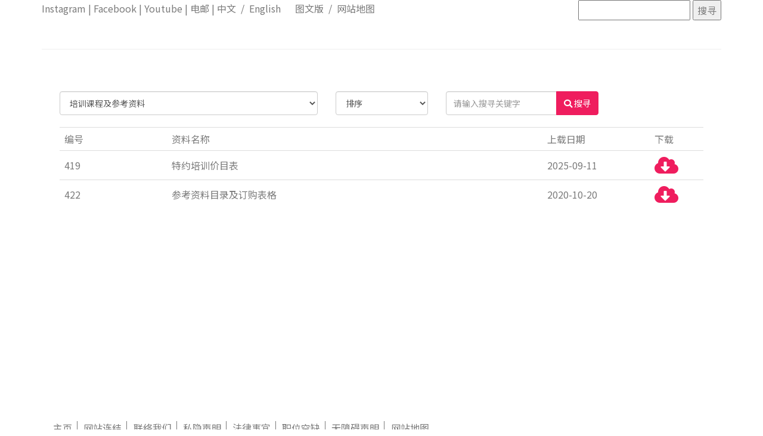

--- FILE ---
content_type: text/html; charset=UTF-8
request_url: https://avs.org.hk/text/chs/download/cat/53/order/displayorder_%7Blang%7D
body_size: 15760
content:
<!doctype html>
<html lang="zh-CN">
<head>
<meta charset="utf-8">
<meta name="viewport" content="width=device-width, initial-scale=1, maximum-scale=1, user-scalable=0, shrink-to-fit=no">
<meta http-equiv="X-UA-Compatible" content="IE=edge">
<!-- meta data -->
<!--<meta property="og:url" content="">-->
<meta property="og:type" content="website">
<meta property="og:title" content='表格下载 -  義務工作發展局 Agency for Volunteer Service'>
<meta property="og:description" content=''>
<meta property="og:keywords" content='AVS,  義務工作發展局,  Agency for Volunteer Service, 義工局'>
<meta property="og:image" content=''>
<meta name="keywords" content='AVS,  義務工作發展局,  Agency for Volunteer Service, 義工局' />
<meta name="description" content='' />
<meta name="theme-color" content="#FFF" />

<link rel="canonical" href="https://www.avs.org.hk/chs/download" />

	<link rel="alternate" href="https://www.avs.org.hk/eng/download" hreflang="eng" />	<link rel="alternate" href="https://www.avs.org.hk/cht/download" hreflang="zh-hk" />

<!-- end meta data -->
<title>表格下载 -  義務工作發展局 Agency for Volunteer Service</title>
<link rel="icon" type="image/png" href="https://www.avs.org.hk/filedata/images/logos/AVS_Logo Square 02.png" />

 <script>
	var filedata = '/filedata/';
</script>
<script src="/filedata/assets/js/jquery.min.js"></script>
		
<!--css for web basic-->
<link rel="stylesheet" href="/filedata/assets/css/bootstrap.min.css?1">
<link rel="stylesheet" href="/filedata/assets/css/fontawesome.min.css">
<!--css for plugin-->
<link rel="stylesheet" href="/filedata/assets/css/owl.carousel.min.css">
<link rel="stylesheet" href="/filedata/assets/css/magnific_popup.css" media="screen">
<link rel="stylesheet" href="/filedata/assets/css/animate.css" media="screen">
	<link rel="stylesheet" href="/filedata/assets/css/magicsuggest.css">
<link rel="stylesheet" href="/filedata/assets/css/datepicker.css">


<link rel="stylesheet" id="css615" href="/css/default-layout-all.css?n=20210616105548"><link rel="stylesheet" id="css617" href="/css/default-fonts-chs.css?n=20210616105548"><link rel="stylesheet" id="css619" href="/css/default-fonts-all.css?n=20210616105548"><link rel="stylesheet" id="css620" href="/css/default-design-all.css?n=20210616105548"><link rel="stylesheet" id="css621" href="/css/default-textmode-all-text.css?n=20210616105548">



	<!--css for custom-->
<link rel="stylesheet" href="/filedata/assets/css/webstyle_custom.css">



 

	
<!-- Global site tag (gtag.js) - Google Analytics -->
<script async src="https://www.googletagmanager.com/gtag/js?id=UA-74691903-1"></script>
<script>
  window.dataLayer = window.dataLayer || [];
  function gtag(){dataLayer.push(arguments);}
  gtag('js', new Date());

  gtag('config', 'UA-74691903-1');
</script>

</head>

<body >

		
	


<a href="#main-content" class="sr-only sr-only-focusable">Skip to main content</a>


<script> var WEBSITE_BASE = "/filedata/";</script>

<div id="top_bar">
	<div class="container">
        	<a href="https://www.instagram.com/agencyforvolunteerservice/" target="_blank">Instagram</a> |
			<a href="https://www.facebook.com/AVSHongKong" target="_blank">Facebook</a> |
			<a href="https://www.youtube.com/user/TheAvs2009" target="_blank">Youtube</a> |
			<a href="mailto:avs@avs.org.hk">电邮</a> |
            <a href="/download/cat/53/order/displayorder_%7Blang%7D" class="">中文</a>&nbsp;&nbsp;/&nbsp;&nbsp;<a href="/eng/download/cat/53/order/displayorder_%7Blang%7D" class="">English</a>&nbsp;&nbsp;&nbsp;&nbsp;&nbsp;
            <a id="to_normal_ver" href="/chs/download/cat/53/order/displayorder_%7Blang%7D">图文版</a>&nbsp;&nbsp;/&nbsp;&nbsp;<a href="site_map">网站地图</a>
		<div style="float:right;">
            <div id="search" class="right">
				<form action="search" method="get">
                <input name="q" type="text" value="" />
                
                <input id="btn_search" name="" type="submit" value="搜寻" />
				</form>
        	</div>
        </div>
    </div>
</div>

<div class="clear"></div>
<div id="page_body">&nbsp;
<div class="container">

	<div id="nav_top">

	</div>

    <hr />


<main id="main-content" class="main-content"><div class="container"><div class="row vc_column-gap-0"><div class=" 1.5 col-sm-12"><div class="gen_empty_space"><div style="height: 50px;"></div></div>
<div class="column-row download-list">
    <div class="container">
        <div class="list-filter">
            <div class="row row-flex">

                
                <div class="col-sm-4 col-md-5">
                    <div class="select-wrapper">
                        <label for="filter_cate" class="sr-only">資料類型</label>
                        <select id="sel_cate_38" name="cat" class="sel_cate form-control filter-sel">
                            <option value="" selected="selected">所有类别</option>
                            
                             <option value="51" >香港义工团</option>
                            
                             <option value="52" >义工转介服务</option>
                            
                             <option value="53" >培训课程及参考资料</option>
                            
                             <option value="54" >香港赛马会社区资助计划 - 专才义工网</option>
                            
                             <option value="55" >其他</option>
                            
                        </select>
                    </div>
                </div>
                

                <div class="col-sm-4 col-md-2">
                    <div class="select-wrapper">
                        <label for="filter_cate" class="sr-only">排序</label>
                        <select id="sel_order38" name="order" class="sel_order form-control filter-sel">
<option value="displayorder_{lang}">排序</option>
                            <option value="pkey">编号排序</option>
                            <option value="post_date">发布日期</option>
                        </select>
                    </div>
                </div>

                <div class="col-sm-4 col-md-5">
                    <div class="input-group">
                        <input type="text" placeholder="请输入搜寻关键字" id="sel_keywords_38" name="keywords" value="" class="search_video form-control filter-sel"><span class="input-group-btn"><button type="button" class="btn btn-primary"><i class="fas fa-search">                    </i><span class="hidden-xs"> 搜寻</span></button>
                        </span>
                    </div>
                </div>

            </div>
        </div>
        <div class="list-group table">
            <div class="row hidden-xs sub-color1">
                <div class="col-xs-12 col-sm-2 col-md-1 td-no"> 编号</div>
                <div class="col-xs-12 col-sm-5 col-md-7 td-title">资料名称</div>
                <div class="col-xs-12 col-sm-3 col-md-2 td-date"> 上载日期</div>
                <div class="col-xs-12 col-sm-2 col-md-1 td-dl"> 下载</div>
            </div>

            
            <div class="list-group-item__row list-group-item-2 list-group-item-2--arrow list-group-item-2-striped hover-effect">
                <div aria-label="ID" class="col-xs-12 col-sm-2 col-md-2 td-no">419</div>
                <div aria-label="Item" class="col-xs-12 col-sm-5 col-md-7 td-title">特约培训价目表</div>
                <div aria-label="Date" class="col-xs-12 col-sm-3 col-md-2 td-date">2025-09-11</div>
                <div aria-label="Download" class="col-xs-12 col-sm-2 col-md-1 td-dl">
                    <a href="/filedata/filedata/images/Download_IOV_20210126/IOV_20250911/SST Leaflet_2025_final.pdf" target="_blank" class="dl-word" download="SST Leaflet_2025_final.pdf">
                        <i class="fas fa-cloud-download-alt fa-2x dl-filter-list-icon"></i>
                    </a>
                </div>
            </div>
            
            <div class="list-group-item__row list-group-item-2 list-group-item-2--arrow list-group-item-2-striped hover-effect">
                <div aria-label="ID" class="col-xs-12 col-sm-2 col-md-2 td-no">422</div>
                <div aria-label="Item" class="col-xs-12 col-sm-5 col-md-7 td-title">参考资料目录及订购表格</div>
                <div aria-label="Date" class="col-xs-12 col-sm-3 col-md-2 td-date">2020-10-20</div>
                <div aria-label="Download" class="col-xs-12 col-sm-2 col-md-1 td-dl">
                    <a href="/filedata/filedata/images/Download_IOV_20210126/參考資料目錄及訂購表格_20210125.pdf" target="_blank" class="dl-word" download="參考資料目錄及訂購表格_20210125.pdf">
                        <i class="fas fa-cloud-download-alt fa-2x dl-filter-list-icon"></i>
                    </a>
                </div>
            </div>
            

        </div>
        
    </div>
</div>
		</div></div></div><div class="container"><div class="row vc_column-gap-0"><div class=" 1.5 col-sm-12"><div class="gen_empty_space"><div style="height: 50px;"></div></div>		</div></div></div></main><ul class="bottom-menu">
<li><a href="/chshome">主页</a></li><li><a href="/chs/linkage">网站连结</a></li><li><a href="/chs/contact_us">联络我们</a></li><li><a href="/chs/collection_of_personal_data">私隐声明</a></li><li><a href="/chs/legal" target="_blank">法律事宜</a></li><li><a href="/chs/recruitment">职位空缺</a></li><li><a href="/chs/accessibility">无障碍声明</a></li><li><a href="/chs/site_map">网站地图</a></li></ul>
<!--base script--> 
<script src="/filedata/assets/js/bootstrap.min.js"></script>
<script src="/filedata/assets/js/owl.carousel.min.js"></script>
<script src="/filedata/assets/js/jquery.magnific-popup.min.js"></script>
<script src="/filedata/assets/js/sharer.js?v=1"></script>
<!--script for plugin--> 
<!--<script src="/filedata/assets/js/jquery.validate.min.js"></script>--> 

<!--<script src="/filedata/assets/js/animatedModal.js"></script> -->
<script src="/filedata/assets/js/jquery.appear.js"></script>
<script src="/filedata/assets/js/jquery.validate.min.js"></script>
<script src="/filedata/assets/js/jarallax.min.js"></script>
<script src="/filedata/assets/js/jarallax-element.min.js"></script>
<script src="/filedata/assets/js/anikickoff.js"></script>
<script src="/filedata/assets/js/imagesloaded.js"></script>
<script src="/filedata/assets/js/masonry.js"></script>
<script src="/filedata/assets/js/charts.min.js"></script>
<script src="/filedata/assets/js/datepicker.min.js"></script>
<script src="/filedata/assets/js/magicsuggest-min.js"></script>
<script src="/filedata/assets/js/countdown.js"></script>
<script src="/filedata/assets/js/input_extra.js"></script>
<!-- change message js when language switch
<script src="/filedata/assets/js/message_zh_tw.js"></script>--> 
<script src="/filedata/assets/js/cookieNoticeBox.js?v=1605848310"></script>
<script src="/filedata/assets/js/registration_validate.js?4"></script>
<script src="/filedata/assets/js/webactions.js?24"></script>


</body>
</html>
<script type="text/javascript">

	var WEBSITEURL = 'https://www.avs.org.hk/';
	var query_ar = {"cat":"53","order":"displayorder_{lang}"};
	var filer_sel_version = 2;
	var now_url = 'download';
	var lang = 'chs';

	$( document ).ready(function() {

		//set 
	    $('.filter-sel').change(function() {

	    	if (filer_sel_version == 1) {

			    var temp_p = "";
			    _need_add = true;
			    if (document.location.search == "") {
			    	temp_p = $(this).attr('name') + "=" + $(this).val();
			    	_need_add = false;
			    } else {
			    	search_str = document.location.search.replace("?","");
			    	search_ar = search_str.split("&");
			    	for (var index in search_ar) {
			    		search_d = search_ar[index].split("=");
			    		if (search_d[0] == $(this).attr('name')) {
			    			if ($(this).val() != "") {
			    				if (index != 0) temp_p += "&";
			    				temp_p += search_d[0] + "=" + $(this).val();
			    			}
			    			_need_add = false;
			    		} else {
			    			if (index != 0) temp_p += "&";
			    			temp_p += search_d[0] + "=" + search_d[1];
			    		}
			    	}
			    }

			    if (_need_add && $(this).val() != "") temp_p += "&" + $(this).attr('name') + "=" + $(this).val();

			    var url = document.location.href;
		    	url.replace("?","");
		    	if(document.location.href.indexOf('?') != -1) url = url.replace(document.location.search,"");
			    if (temp_p != "") url += "?";
			    url += temp_p;
			}

			if (filer_sel_version == 2) {
				url = WEBSITEURL + lang + "/" + now_url; 

				console.log("!1111", url);
				for (var key in query_ar) {
		    		if (key != $(this).attr('name')) url += "/"  + key + "/" + decodeURIComponent(query_ar[key]);
		    	}

				if ($(this).val() != "") {
					url += "/"  + $(this).attr('name') + "/" + $(this).val();
				}
			}

		    //console.log(url);
		    document.location = url;

		});

	    //load
		$('.filter-sel').each(function(index){
			if (filer_sel_version == 1) {
				search_str = document.location.search.replace("?","");
		    	search_ar = search_str.split("&");
		    	for (var index in search_ar) {
		    		search_d = search_ar[index].split("=");
		    		if (search_d[0] == $(this).attr('name')) {
		    			$(this).val(decodeURIComponent(search_d[1]));
		    		}
		    	}
		    }

		    if (filer_sel_version == 2) {
		    	for (var key in query_ar) {
		    		if (key == $(this).attr('name')) {
		    			check = false;
		    			$(this).find('option').each(function() {
		    				if ($(this).val() == decodeURIComponent(query_ar[key])) {
		    					check = true;
		    				}
						})
						if (check) $(this).val(decodeURIComponent(query_ar[key]));
	
		    		}
		    	}
		    }


		});

		//youtube version 2
		var igt_youtube = document.querySelectorAll( ".igt_youtube" );
		if (typeof igt_youtube == "object") {

			for (var i = 0; i < igt_youtube.length; i++) { 

				/*
				Medium Quality: https://img.youtube.com/vi/{video-id}/mqdefault.jpg (320×180 pixels)
				High Quality: http://img.youtube.com/vi/G0wGs3useV8/hqdefault.jpg (480×360 pixels)
				Standard Definition (SD): http://img.youtube.com/vi/G0wGs3useV8/sddefault.jpg (640×480 pixels)
				Maximum Resolution: http://img.youtube.com/vi/G0wGs3useV8/maxresdefault.jpg (1920×1080 pixels)
				*/

				var source = "https://img.youtube.com/vi/" + igt_youtube[i].dataset.embed + "/sddefault.jpg"; 

			    var image = new Image();
			        image.src = source;
			        image.addEventListener( "load", function() {
			            igt_youtube[ i ].appendChild( image );
			        }( i ) );

			    igt_youtube[i].addEventListener( "click", function() {
 
			        var iframe = document.createElement( "iframe" );
			 
			            iframe.setAttribute( "frameborder", "0" );
			            iframe.setAttribute( "allowfullscreen", "" );
			            iframe.setAttribute( "allow", "accelerometer; autoplay; encrypted-media; gyroscope; picture-in-picture" );
			            iframe.setAttribute( "src", "https://www.youtube.com/embed/"+ this.dataset.embed + "?rel=0&showinfo=0&autoplay=1&enablejsapi=1" );
			 
			            this.innerHTML = "";
			            this.appendChild( iframe );
			    } );
			}
		}


	});
</script>




--- FILE ---
content_type: text/css;charset=UTF-8
request_url: https://avs.org.hk/css/default-layout-all.css?n=20210616105548
body_size: 100423
content:
/* Please keep this css at the last of all css/scss */
/*arrow(line/triangle) & icon(check, cross, plus...) by css :before & :after */
@import url(css_icons.css);

html{font-size: 16px;}
html[lang=en-GB]{font-size: 14px;}

body{
	background-color:transparent;
	padding:0;
	margin:0;
	font-family: Helvetica,Arial,"Microsoft JhengHei","微軟正黑體","Microsoft YaHei","微软雅黑体",PMingLiU,"新細明體",'宋体',simsun, sans-serif;
	font-size: 1rem;
	color:#7b7b7b;
	line-height: 1.8em; 
	letter-spacing:0;
}
/*html[lang=en-GB] body{font-family: Helvetica, Arial, "Microsoft JhengHei","微軟正黑體","Microsoft YaHei","微软雅黑体",PMingLiU,"新細明體",'宋体', simsun, sans-serif;}*/

html, body{transition:0.5s background-color, 0.5s color;
	-webkit-transition:0.5s background-color, 0.5s color;
	-moz-transition:0.5s background-color, 0.5s color;
	-o-transition:0.5s background-color, 0.5s color;
	-ms-transition:0.5s background-color, 0.5s color;}

body>*{z-index: 1; position: relative}
body.lock, body.mfp-zoom-out-cur{ overflow: hidden; }

a, a>img, .btn, button, .trans-effect, .hover-effect,  .trans-effect a, .hover-effect a, .trans-effect img, .hover-effect img{
 transition:0.5s all;
	-webkit-transition:0.5s all;
	-moz-transition:0.5s all;
	-o-transition:0.5s all;
	-ms-transition:0.5s all;
}

a{color: inherit;} /*a:focus, a:hover*/
a,a:focus, a:hover{text-decoration: none; color:inherit;}

h1,h2,h3,h4,h5,h6{
	margin:0;
	padding: 0;
	font-weight:inherit;
	line-height: 1.25em;
 transition:0.5s all;
	-webkit-transition:0.5s all;
	-moz-transition:0.5s all;
	-o-transition:0.5s all;
	-ms-transition:0.5s all;
	color: inherit;
	font-family: inherit; /*"Microsoft YaHei","Microsoft JhengHei",PMingLiU,simsun,Helvetica, Arial,sans-serif;*/
}
.h1, h1{ font-size: 2em; margin-bottom: 0.5em}
.h2, h2{ font-size: 1.5em; margin-bottom: 0.5em}
.h3, h3{ font-size: 1.2em;  margin-bottom: 0.5em}
.h4, h4{ font-size: 1.1em; margin-bottom: 0.5em}
.h5, h5{ font-size: 1em;margin-bottom: 0.5em}
.h6, h6{ font-size: 1em; margin-bottom: 0}

p{margin:0 auto;}
html[lang=en-GB] p{text-align: left;}

blockquote{border-left: none; margin: 0; font-size: 1rem; line-height: 1.25em;}

.form-control{min-width: 0;}

input::placeholder, .form-control::placeholder { /* Chrome, Firefox, Opera, Safari 10.1+ */
  color: #999 /*inherit*/;
  opacity: 1; /* Firefox */
}

input:-ms-input-placeholder, .form-control:-ms-input-placeholder { /* Internet Explorer 10-11 */
  color: #999 /*inherit*/;
}

input::-ms-input-placeholder, .form-control::-ms-input-placeholder { /* Microsoft Edge */
  color: #999 /*inherit*/;
}

input, textarea, button, .form-control{
	transition:0.5s background-color, 0.5s color;
	-webkit-transition:0.5s background-color, 0.5s color;
	-moz-transition:0.5s background-color, 0.5s color;
	-o-transition:0.5s background-color, 0.5s color;
	-ms-transition:0.5s background-color, 0.5s color;
}

textarea.resize-vertical{resize:vertical;}
textarea.resize-nobe{resize:none;}

.video-responsive{max-width: 100% !important;}

.text-center{text-align: center !important;}
.text-left{text-align: left !important;}
.text-right{text-align: right !important;}

.container{width:96%;max-width:1170px;margin:auto;}
.container-lg{width:96%; max-width: none; margin:auto;}
.container-md{width:96%;max-width:962px;margin:auto;}
.container-sm{width:96%;max-width:768px;margin:auto;}

.container .container, .container-lg .container, .container-md .container, .container-sm .container, .container-xs .container,
.container .container-lg ,.container .container-md ,.container .container-sm ,.container .container-xs{width: auto;}

.row-flex, .d-flex{
	display: -ms-flexbox;
	display: flex;
	-ms-flex-wrap: wrap;
	flex-wrap: wrap;
}

.row-flex{ margin-right: -15px; margin-left: -15px;}

.row-flex>* {
	-ms-flex: 1 0 auto;
 flex: 1 0 auto;
	max-width: 100%;
	float: none;
}
.row-flex.none-grow-items>* {
	-ms-flex-positive: 0 !important;
  flex-grow: 0 !important;
	 /*-ms-flex-preferred-size: 0;
  flex-basis: 0;*/
}

.row-flex>.col {
    -ms-flex-preferred-size: 0;
    flex-basis: 0;
    -ms-flex-positive: 1;
    flex-grow: 1;
    max-width: 100%;
	padding-left: 15px; padding-right: 15px;
}

.row-flex>*>div.row{height: auto !important;}

.row.row-flex:before, .row.row-flex:after{content: none;}

.d-flex{display: -ms-flexbox; display: flex;}
.d-flex>*{flex:1 1 auto; position: relative}

.grid-md-1, .grid-md-2, .grid-md-3, .grid-md-4, .grid-md-5, .grid-md-6, .grid-md-7, .grid-md-8, .grid-md-9, .grid-md-10, .grid-sm-1, .grid-sm-2, .grid-sm-3, .grid-sm-4, .grid-sm-5, .grid-sm-6, .grid-sm-7, .grid-sm-8, .grid-sm-9, .grid-sm-10,.grid-xs-1, .grid-xs-2, .grid-xs-3, .grid-xs-4, .grid-xs-5, .grid-xs-6, .grid-xs-7, .grid-xs-8, .grid-xs-9, .grid-xs-10,.grid-lg-1, .grid-lg-2, .grid-lg-3, .grid-lg-4, .grid-lg-5, .grid-lg-6, .grid-lg-7, .grid-lg-8, .grid-lg-9, .grid-lg-10{
	display: -ms-flexbox;
	display: flex;
	-ms-flex-wrap: wrap;
	flex-wrap: wrap;
}
.grid-md-1, .grid-md-2, .grid-md-3, .grid-md-4, .grid-md-5, .grid-md-6, .grid-md-7, .grid-md-8, .grid-md-9, .grid-md-10, .grid-lg-1, .grid-lg-2, .grid-lg-3, .grid-lg-4, .grid-lg-5, .grid-lg-6, .grid-lg-7, .grid-lg-8, .grid-lg-9, .grid-lg-10{margin-left: -15px; margin-right: -15px;}
.grid-md-1>*, .grid-md-2>*, .grid-md-3>*, .grid-md-4>*, .grid-md-5>*, .grid-md-6>*, .grid-md-7>*, .grid-md-8>*, .grid-md-9>*, .grid-md-10>*, .grid-lg-1>*, .grid-lg-2>*, .grid-lg-3>*, .grid-lg-4>*, .grid-lg-5>*, .grid-lg-6>*, .grid-lg-7>*, .grid-lg-8>*, .grid-lg-9>*, .grid-lg-10>*{ padding: 15px;}

.grid-md-1{margin-left: 0; margin-right: 0;}
.grid-md-1{padding: 0 0 15px;}

.grid-md-1>*{-ms-flex:0 0 100%; flex:0 0 100%; }
.grid-md-2>*{-ms-flex:0 0 50%; flex:0 0 50%; }
.grid-md-3>*{-ms-flex:0 0 33.333%; flex:0 0 33.333%; }
.grid-md-4>*{-ms-flex:0 0 25%; flex:0 0 25%; }
.grid-md-5>*{-ms-flex:0 0 20%; flex:0 0 20%; }
.grid-md-6>*{-ms-flex:0 0 16.666%; flex:0 0 16.666%; }
.grid-md-7>*{-ms-flex:0 0 14.285%; flex:0 0 14.285%; }
.grid-md-8>*{-ms-flex:0 0 12.5%; flex:0 0 12.5%; }
.grid-md-9>*{-ms-flex:0 0 11.111%; flex:0 0 11.111%; }
.grid-md-10>*{-ms-flex:0 0 10%; flex:0 0 10%; }


.no-gutters {
  margin-right: 0;
  margin-left: 0;
}

.no-gutters>*{ /*.no-gutters > .col, .no-gutters > [class*="col-"] */
  padding-right: 0;
  padding-left: 0;
}

.order-first {
  -ms-flex-order: -1;
  order: -1;
}

.order-last {
  -ms-flex-order: 13;
  order: 13;
}

.order-0 {
  -ms-flex-order: 0;
  order: 0;
}

.order-1 {
  -ms-flex-order: 1;
  order: 1;
}

.order-2 {
  -ms-flex-order: 2;
  order: 2;
}

.order-3 {
  -ms-flex-order: 3;
  order: 3;
}

.order-4 {
  -ms-flex-order: 4;
  order: 4;
}

.order-5 {
  -ms-flex-order: 5;
  order: 5;
}

.order-6 {
  -ms-flex-order: 6;
  order: 6;
}

.order-7 {
  -ms-flex-order: 7;
  order: 7;
}

.order-8 {
  -ms-flex-order: 8;
  order: 8;
}

.order-9 {
  -ms-flex-order: 9;
  order: 9;
}

.order-10 {
  -ms-flex-order: 10;
  order: 10;
}

.order-11 {
  -ms-flex-order: 11;
  order: 11;
}

.order-12 {
  -ms-flex-order: 12;
  order: 12;
}

.offset-1 {
  margin-left: 8.333333%;
}

.offset-2 {
  margin-left: 16.666667%;
}

.offset-3 {
  margin-left: 25%;
}

.offset-4 {
  margin-left: 33.333333%;
}

.offset-5 {
  margin-left: 41.666667%;
}

.offset-6 {
  margin-left: 50%;
}

.offset-7 {
  margin-left: 58.333333%;
}

.offset-8 {
  margin-left: 66.666667%;
}

.offset-9 {
  margin-left: 75%;
}

.offset-10 {
  margin-left: 83.333333%;
}

.offset-11 {
  margin-left: 91.666667%;
}


.flex-grow-0 {
  -ms-flex-positive: 0 !important;
  flex-grow: 0 !important;
}

.flex-grow-1 {
  -ms-flex-positive: 1 !important;
  flex-grow: 1 !important;
}

.flex-shrink-0 {
  -ms-flex-negative: 0 !important;
  flex-shrink: 0 !important;
}

.flex-shrink-1 {
  -ms-flex-negative: 1 !important;
  flex-shrink: 1 !important;
}

.flex-left{
	-ms-flex-pack: start !important;
  justify-content: flex-start !important;
}

.flex-right{
  -ms-flex-pack: end !important;
  justify-content: flex-end !important;
}

.flex-center{
  -ms-flex-pack: center !important;
  justify-content: center !important;
}

.flex-between{
  -ms-flex-pack: justify !important;
  justify-content: space-between !important;
}

.flex-around{
  -ms-flex-pack: distribute !important;
  justify-content: space-around !important;
}

.flex-top{
	-ms-flex-align: start !important;
 align-items: flex-start !important;
	-ms-flex-line-pack: start !important;
 align-content: flex-start !important;
}

.flex-bottom{
	-ms-flex-align: end !important;
  align-items: flex-end !important;
	-ms-flex-line-pack: end !important;
  align-content: flex-end !important;
}

.flex-middle{
	-ms-flex-align: center !important;
  align-items: center !important;
	-ms-flex-line-pack: center !important;
  align-content: center !important;
}

.flex-stretch {
	-ms-flex-align: stretch !important;
  align-items: stretch !important;
  -ms-flex-line-pack: stretch !important;
  align-content: stretch !important;
}

.flex-center>*, .flex-middle{-ms-flex-positive: 0; flex-grow:0;}

.row-flex>.pull-left, .row-flex>.float-left, .d-flex>.pull-left, .d-flex>.float-left{-ms-flex-order: 0;order:0; margin-right: auto !important}
.row-flex>.pull-right, .row-flex>.float-right, .d-flex>.pull-right, .d-flex>.float-right{-ms-flex-order: 9999; order:9999; margin-left: auto !important}

.form-control[readonly]{background-color: transparent; border-width: 0 0 1px; outline: none !important; border-radius: 0;
	-webkit-touch-callout: none; /* iOS Safari */
    -webkit-user-select: none; /* Safari */
     -khtml-user-select: none; /* Konqueror HTML */
       -moz-user-select: none; /* Firefox */
        -ms-user-select: none; /* Internet Explorer/Edge */
            user-select: none;
-webkit-box-shadow: none;
-moz-box-shadow: none;
box-shadow: none;
}
.form-control[readonly]:focus, .form-control[readonly]:active, .form-control[readonly]:active:focus{box-shadow: none; border-color:#ddd; color:#555;}

.form-horizontal .form-group{display: -ms-inline-flexbox; display: inline-flex; -ms-flex-wrap: nowrap; flex-wrap: nowrap; margin-left: -15px;}
.form-horizontal .form-group>label{-ms-flex:0 0 auto; flex:0 0 auto; min-width: 120px; padding: 0 15px;}
.form-horizontal .form-group>.form-control, .form-horizontal .form-group>div{-ms-flex:1 1 auto; flex:1 1 auto; max-width: 100%;}
.form-group.form-group-hoz{display: -ms-flexbox; display: flex; -ms-flex-wrap: nowrap; flex-wrap: nowrap;}
.form-group.form-group-hoz>label{-ms-flex:0 0 auto; flex:0 0 auto; min-width: 120px; padding: 0 15px 0 0;}
.form-group.form-group-hoz>.form-control, .form-group.form-group-hoz>div{-ms-flex:1 1 auto; flex:1 1 auto; max-width: 100%;}

.help-block{font-size: 0.9em; color:#999; line-height: 1.5em;}
.help-block strong, .help-block b{color:#666;}

.input-group{height: auto; display: -ms-inline-flexbox; display: inline-flex; -ms-flex-wrap: nowrap; flex-wrap: nowrap;
	-ms-flex-align: stretch !important;
  align-items: stretch !important;
  -ms-flex-line-pack: stretch !important;
  align-content: stretch !important;
}
.input-group .form-control, .input-group-addon, .input-group-btn{display:block; float: none}
.input-group>*{-ms-flex:1 1 auto; flex:1 1 auto; max-width: 100%;}
.input-group>*:last-child{border-radius: 0 4px 4px 0;}
.input-group-addon, .input-group-btn{width: auto;}
.input-group-lg{/*height: 44px;*/height: auto;}
.input-group-sm{/*height: 34px;*/height: auto;}
.input-group-xs{/*height: 24px;*/height: auto;}

.input-group-lg>.form-control, .input-group-lg>.input-group-addon, .input-group-lg>.input-group-btn>.btn{height: auto;}

.input-group-block{ display: -ms-flexbox; display: flex;}

/*Check box*/
input[type=checkbox], input[type=radio]{
	display: block;
	position: relative; top:0; left:0; float: left;
	width: 1px;
	height: 1px;
	margin: 0 -1px 0 0;
	z-index: 0;
	opacity: 0 !important;
	outline: none;
	clip: rect(1px 1px 1px 1px) !important; /* IE6, IE7 */
	clip: rect(1px, 1px, 1px, 1px) !important;
}
input[type=checkbox]+*, input[type=radio]+*{position: relative; z-index: 1; margin-bottom: 0; cursor: pointer; font-weight: normal; padding: 0.35em 0 0.35em 1.5em;}
input[type=checkbox]+*:before{
    /*content: "\f00c";*/
    /*font-family: 'Font Awesome 5 Free';
    font-weight: bold;
    font-size: 0.4em; padding: 0.2em;*/
				content: "\00a0"; display:inline-block; width: 1.2em; height: 1.2em; line-height: 1em; text-align: center; vertical-align: middle; margin-right:0.25em;
				/*margin-bottom: 0.2em; margin-top: 0.2em; */ margin-bottom:0; margin-top: 0;  
    color: #FFF;background-color: #FFF; border: 1px #7b7b7b solid; border-radius: 2px;
    visibility: visible;
    cursor: pointer;
				left:0; top:0.55em; bottom:0; position: absolute;
}
input[type=checkbox]:checked+*:before {
    content: "\002714";background-color: #167EFB; border-color: #167EFB;
}
input[type=checkbox]:disabled+*:before{background-color:#CCC; color:#CCC}
input[type=checkbox]:checked:disabled+*:before{color:#666; background-color:#CCC;border-color:#7b7b7b}

input[type=radio]+*:before{
	content: ""; /*content: "\00a0";*/ display:inline-block; width: 1.2em; height: 1.15em; line-height:0; border-radius: 50%; text-align: center; vertical-align: middle;  margin-right:0.25em; 
	/*margin-bottom: 0.2em; margin-top: 0.4em;*/ margin-top: 0; margin-bottom: 0;
	color: #FFF; background-color: #FFF; border: 1px #7b7b7b solid;visibility: visible; cursor: pointer; left:0; top:0.55em; bottom:0; position: absolute;
}
input[type=radio]:checked+*:before {
  content: ""; /*content: "\002B24";*/ color: #167EFB; box-shadow: inset 0 0 0 0.15em #FFF; border-color:#167EFB; background-color: #167EFB;
}
input[type=radio]:disabled+*:before{background-color:#CCC; color:#CCC}
input[type=radio]:checked:disabled+*:before{color:#666; background-color:#CCC;}

input.style-uploader{ position: absolute; clip: rect(0px, 0px, 0px, 0px); width: 1px; height: 1px; top:0; right:0;}
.style-uploader+.style-uploader-display{ cursor: pointer;}
.style-uploader+.style-uploader-display>*{pointer-events: none;}
.style-uploader+.style-uploader-display .form-control{color:inherit;}


.btn{font-size: 0.9rem;}
.btn-lg{font-size: 1rem;}
.btn-sm, .btn-xs{font-size: 0.8rem;}
.btn-w{padding-left: 4em; padding-right: 4em;}
.btn-r{border-radius: 2rem;}
/*.btn+.btn{margin-left: 0.5rem;}*/
.btn-normal{ background-color: #FFF; color:#1ca5ad; border-color: #1ca5ad;}
.btn-normal:hover, .btn-normal:focus, .btn-normal:hover:focus, .btn-normal.active{ color:#fff; background-color: #008ed1; border-color: #008ed1;}
/*.btn-primary{ background-color: #005e91; border-color: #005e91;}
.btn-primary:hover, .btn-primary:focus, .btn-primary:hover:focus, .btn-primary.active{ background-color: #008ed1; border-color: #008ed1;}*/
.btn-secondary{background-color: #f6921e; border-color: #f6921e; color:#FFF;}
.btn-secondary:hover, .btn-secondary:focus, .btn-secondary:hover:focus, .btn-secondary.active{ background-color: #F93; border-color: #F93;color:#FFF;}
.btn-ghost{ background: none; border: 1px #fff solid; color:#fff; opacity:0.7;}
.btn-ghost:hover, .btn.btn-ghost:focus, .btn.btn-ghost:active{border: 1px #fff solid; color:#fff; opacity:1; }
.table{display:table; border-collapse: collapse;}
.table>.row, .table>.list-group-item__row{display:table-row; margin-left: auto; margin-right: auto;}
.table>.row:before, .table>.row:after, .table>.list-group-item__row:before, .table>.list-group-item__row:after{ display:none;}
.table>.row>div, .table>.list-group-item__row>div{display:table-cell; vertical-align: middle; float: none; padding: 8px; line-height: 1.42857143; border-top: 1px solid #ddd; }

.table-bordered>.row>div, .table-bordered>.list-group-item__row>div{
	    border: 1px solid #ddd;
}
.table-striped>.row:nth-of-type(odd), .table-striped>.list-group-item__row:nth-of-type(odd){background-color: #f9f9f9;}
.table-responsive>.table{border: none;}
a.list-group-item:focus, a.list-group-item:hover, button.list-group-item:focus, button.list-group-item:hover{background: #e7f7ff;}

.pagination{display: -ms-inline-flexbox; display: inline-flex; -ms-flex-wrap: wrap; flex-wrap: wrap; -ms-flex-pack: center; justify-content: center; width: 100%; padding: 0 !important; margin: 2em auto}
.pagination>*{float: none; -ms-flex: 0 0 0; flex: 0 0 0; padding-left: 0 !important;}
.pagination, .pagination li, .pagination a{font-size: 14px;}
.pagination .fa{font-size: 20px;}
.pagination li:before{content: none !important}

.img-responsive{margin: auto;}
img.pull-left, img.float-left{margin-left: 0}
img.pull-right, img.float-right{margin-right: 0}
.img-full{diplay:block; width:100%; margin: auto;}

/*Youtube responsive*/
.youtube-video-wrapper{
    width: 100%;
				 /*Youtube Video Scale = 1280/720 = 0.5625 = 56.25%*/
    padding-top: 56.25%;
    position: relative
}
.youtube-video-wrapper>iframe {
    width: 100% !important;
    height: 100% !important;
    position: absolute;
    top: 0;
    right: 0;
    bottom: 0;
    left: 0;
    margin: auto
}

.youtube-thumb{position: relative; overflow: hidden;}
.youtube-thumb:before{content: ""; display:block; width: 100%; padding-top:56.25%; }
.youtube-thumb img{position: absolute; width: 100%; height: auto; top:0; right:0; bottom: 0; left:0; margin: auto;}

.item-thumb{overflow: hidden;}

.img-full-center{ position: absolute;
    min-width: 100%;
				max-width: 100%;
    min-height: 100%;
    top: 50%;
    left: 50%;
    -webkit-transform: scale(1) translateX(-50%) translateY(-50%);
    transform: scale(1) translateX(-50%) translateY(-50%);
    transition: 0.35s all;
    -webkit-transition: 0.35s all;
    -moz-transition: 0.35s all;
    -o-transition: 0.35s all;
    -ms-transition: 0.35s all;}

/*.item-thunb .img-full-center{width: 100%;}

.item-thumb{position: relative;}
.item-thumb:before{content: ""; display:block; width: 100%; padding-top: 75%;}
.item-thumb img{position: absolute;  margin: auto; top:-9999px; right:-9999px; bottom:-9999px; left:-9999px; max-width: 100%;}*/


.item-thunb .img-full-center{width: 100%;}

.item-thumb{ position: relative;}
.item-thumb:before{ content: ""; display:block; width: 100%; padding-top: 75%; z-index: 0; background-color: #eee; position: relative; top:0;right:0;bottom:0; left:0; margin: 0;}
.item-thumb>a{position: absolute; margin: 0; top:0; right:0; bottom:0; left:0;}
.item-thumb img{ position: absolute; margin: auto; top:-9999px; right:-9999px; bottom:-9999px; left:-9999px; max-width: 100%; z-index: 1}

.item-group{}
.item-group .item{	-ms-flex-align: center; align-items: center; -ms-flex-line-pack: center; align-content: center;}
.items-image-left .item{display: -ms-flexbox; display: flex; -ms-flex-wrap: nowrap; flex-wrap: nowrap;}
.items-image-left .item-thumb{-ms-flex:0 0 auto; flex:0 0 auto; margin-right: 10px; order: 1; width: 25%;}
.items-image-left .item-intro{-ms-flex:1 1 auto; flex:1 1 auto; order: 2; padding-left: 15px; padding-right: 15px;}
.items-image-right .item{display: -ms-flexbox; display: flex; -ms-flex-wrap: nowrap; flex-wrap: nowrap;}
.items-image-right .item-thumb{-ms-flex:0 0 auto; flex:0 0 auto; margin-left: 10px; order: 2; width: 25%;}
.items-image-right .item-intro{-ms-flex:1 1 auto; flex:1 1 auto; order: 1;}

.items-image-top .item{display: -ms-flexbox; display: flex; -ms-flex-wrap: nowrap; flex-wrap: nowrap; flex-direction: column;}
.items-image-top .item-thumb{-ms-flex:0 0 auto; flex:0 0 auto; margin-bottom: 10px; order: 1; width: 100%;}
.items-image-top .item-intro{-ms-flex:1 1 auto; flex:1 1 auto; order: 2;}
.items-image-bottom .item{display: -ms-flexbox; display: flex; -ms-flex-wrap: nowrap; flex-wrap: nowrap; flex-direction: column;}
.items-image-bottom .item-thumb{-ms-flex:0 0 auto; flex:0 0 auto; margin-top: 10px; order: 2; width: 100%;}
.items-image-bottom .item-intro{-ms-flex:1 1 auto; flex:1 1 auto; order: 1;}

.block-text .item{ display: flex; align-items: center; justify-content: center; flex-wrap: wrap;}
/*.block-text .item-thumb{width: 50%}*/
.block-text .item-thumb:before{content: none;}
.block-text .item-thumb a{position: inherit; top: auto; right: auto;  bottom: auto; left: auto; margin: auto;}
.block-text .item-thumb img{position: relative; top:auto; right:auto; bottom: auto; left: auto; margin: auto;}
.block-text .item-intro{padding: 1em 40px;}
.block-text.items-image-top .item-intro, .block-text.items-image-bottom .item-intro{width: 100%; padding: 40px 0;}

.item-image-20 .item .item-thumb{width: 20%;}
.item-image-25 .item .item-thumb{width: 25%;}
.item-image-50 .item .item-thumb{width: 50%;}
.item-image-33 .item .item-thumb{width: 33.33%;}
.item-image-66 .item .item-thumb{width: 66.66%;}
.item-image-75 .item .item-thumb{width: 75%;}

.img-parallax .item-thumb:before{ content:none;}
.img-parallax .item-thumb img{top:auto; right:auto; bottom:auto; left:auto}


/*image scale*/
.item-image-scale-1to1 .item-thumb::before, .items-image-circle .item-thumb::before{width: 100%; padding-top: 100%;}
.item-image-scale-3to2 .item-thumb::before{padding-top: 66.66%;} /*4R Photo*/
.item-image-scale-4to3 .item-thumb::before{padding-top: 75%;}
.item-image-scale-2to1 .item-thumb::before{padding-top: 50%;}
.item-image-scale-16to9 .item-thumb::before{padding-top: 56.25%;}
.item-image-scale-16to10 .item-thumb::before{padding-top: 62.5%;}
.item-image-scale-19to10 .item-thumb::before{padding-top: 52.35%;}	/*Instagram photo 1.91:1*/
.item-image-series-a-horz .item-thumb::before{padding-top: 70.70%} /*A4*/
.item-image-series-b-horz .item-thumb::before{padding-top: 70.72%} /*B4*/
.item-image-series-c-horz .item-thumb::before{padding-top: 70%} /*C4*//*3R Photo*/

/*verical image*/
.item-image-scale-2to3 .item-thumb::before{padding-top: 150%;} /*4R Photo*/
.item-image-scale-3to4 .item-thumb::before{padding-top: 133.33%;} /*4R Photo*/
.item-image-scale-1to2 .item-thumb::before{padding-top: 200%;}
.item-image-scale-9to16 .item-thumb::before{padding-top: 177.78%;}
.item-image-scale-10to16 .item-thumb::before{padding-top: 160%;}
.item-image-scale-4to5 .item-thumb::before{padding-top: 125%;}	/*Instagram photo 4:5*/
.item-image-series-a-vert .item-thumb::before{padding-top: 141.42%} /*A4*/
.item-image-series-b-vert .item-thumb::before{padding-top: 141.4%} /*B4*/
.item-image-series-c-vert .item-thumb::before{padding-top: 142.85%} /*C4*//*3R Photo*/

.item-image-scale-auto .item-thumb::before{ content: none;}
.item-image-scale-auto .item-thumb a, .item-image-scale-auto .item-thumb img{ display: block; position: relative; top:auto; right:auto; bottom:auto; left: auto;}

/*animation speed for animate.css*/
.animated.fastest {
  -webkit-animation-duration: 250ms;
  animation-duration: 250ms;
}
.animated.slowest {
  -webkit-animation-duration: 5s;
  animation-duration: 5s;
}

svg{max-width: 100%; max-height: 100%;}
/*svg.color-svg path{fill: currentColor;}*/
svg.color-svg *{fill: currentColor;}

.icon-size10{width: 10px; height: 10px;}
.icon-size12{width: 12px; height: 12px;}
.icon-size14{width: 14px; height: 14px;}
.icon-size16{width: 16px; height: 16px;}
.icon-size18{width: 18px; height: 18px;}
.icon-size20{width: 20px; height: 20px;}
.icon-size24{width: 24px; height: 24px;}
.icon-size32{width: 32px; height: 32px;}
.icon-size36{width: 36px; height: 36px;}
.icon-size40{width: 48px; height: 40px;}
.icon-size48{width: 48px; height: 48px;}
.icon-size56{width: 56px; height: 56px;}
.icon-size64{width: 64px; height: 64px;}
.icon-size72{width: 72px; height: 72px;}
.icon-size96{width: 96px; height: 96px;}

.icon-textsize05{width: 0.5em; height: 0.5em;}
.icon-textsize08{width: 0.8em; height: 0.8em;}
.icon-textsize09{width: 0.9em; height: 0.9em;}
.icon-textsize10{width: 1em; height: 1em;}
.icon-textsize12{width: 1.2em; height: 1.2em;}
.icon-textsize15{width: 1.5em; height: 1.5em;}
.icon-textsize20{width: 2em; height: 2em;}
.icon-textsize25{width: 2.5em; height: 2.5em;}
.icon-textsize30{width: 3em; height: 3em;}
.icon-textsize40{width: 4em; height: 4em;}
.icon-textsize50{width: 5em; height: 5em;}

.bg-repeat{background-repeat: repeat;}
.bg-repeat-x{background-repeat: repeat-x; background-size: auto 100%}
.bg-repeat-y{background-repeat: repeat-y; background-size: 100% auto;}
.bg-center{background-repeat: no-repeat; background-position: center center;}
.bg-top{background-repeat: no-repeat; background-position: top center;}
.bg-top-fixed{background-repeat: no-repeat; background-position: top center; background-attachment: fixed;}
.bg-bottom{background-repeat: no-repeat; background-position: bottom center;}
.bg-bottom-fixed{background-repeat: no-repeat; background-position: bottom center; background-attachment: fixed;}
.bg-cover{background-repeat: no-repeat; background-position: center center; background-attachment: fixed; background-size: 100% auto;}
.bg-contain{background-repeat: no-repeat; background-position: center center; background-size: auto 100%;}
.bg-full{background-repeat: no-repeat; background-position: center center; background-attachment: fixed; background-size: 100% 100%;}

.p-0{padding: 0 !important;}
.pt-0{padding-top: 0 !important;}
.pr-0{padding-right: 0 !important;}
.pb-0{padding-bottom: 0 !important;}
.pl-0{padding-right: 0 !important;}
.px-0{padding-left: 0 !important; padding-right: 0 !important;}
.py-0{padding-top: 0 !important; padding-bottom: 0 !important}


/*.fullpage{position: absolute; top:0; right:0; bottom:0; left:0;}*/

.outer-wrapper-full-width, .page-wrapper-full-width, .wrapper-full-width{width: 100%; max-width:none; margin-left: 0; margin-right: 0;}
.outer-wrapper-full-boxed, .page-wrapper-full-boxed, .wrapper-boxed{ width: 96%; max-width: 1200px; margin-left: auto; margin-right: auto;}
.outer-wrapper-full-classic, .page-wrapper-full-classic, .wrapper-classic{width:100%; max-width: 960px; margin-left: auto; margin-right: auto;}

/*.column-row*/
.block-wrapper{ position: relative; background-repeat: no-repeat; background-position: center center; background-size: cover; }
/*.column-row*/
/*.block-wrapper .container{ position: relative;}*/
/*.block-wrapper .container-lg, .block-wrapper .container-md, .block-wrapper .container-sm, .block-wrapper .container-xs*/

#page-wrapper{min-height: 100vh; display: -ms-flexbox; display: flex; -ms-flex-direction: column; flex-direction: column; -ms-flex-pack: justify; justify-content: space-between;}
#page-wrapper>*:not(#main-content){-ms-flex:0 0 auto;flex:0 0 auto; }
#page-wrapper>#main-content{-ms-flex:1 0 auto; flex:1 0 auto;}
#page-top{padding: 0.5rem; font-size: 0.9rem; /*height: 32px;*/ display: -ms-flexbox; display: flex; -ms-flex-align: center; align-items: center; -ms-flex-pack: start !important; justify-content: flex-start;}

#page-header{ /*height: 180px;*/ display:block; clear: both;}
#page-header a{text-decoration: none;}

#page-header.page-top.fixed{background: rgba(255,255,255,1);
	-webkit-box-shadow: 0px 0px 20px 0px rgba(0,0,0,0.2);
-moz-box-shadow: 0px 0px 20px 0px rgba(0,0,0,0.2);
box-shadow: 0px 0px 20px 0px rgba(0,0,0,0.2);
}
#page-top-right{text-align: right}

.lang-switchs-pc{display: -ms-flexbox; display: flex; align-items: center; justify-content:flex-end;}

.lang-switchs-pc .lang-switch{-ms-flex-positive: 0 !important; flex-grow: 0 !important;}
.lang-switch{ height: 32px; position: relative; margin-left: 12px;}
.lang-switch:before { content: ""; display: block; position: absolute; width: 1px; height: 0.8em; background-color: currentColor; top: 0; bottom: 0; left: -6px; margin: auto; }
.lang-switch:first-child{margin-left: 0;}
.lang-switch:first-child:before{content: none;}

.lang-switchs-mob{display: -ms-flexbox; display: flex; align-items: center; justify-content: center; width: 100%; height: 64px;}
.lang-switchs-mob .lang-switch{width: 36px; height: 36px; font-size: 14px; border-radius: 50%; text-align: center;  display: -ms-flexbox; display: flex; align-items: center; justify-content: center; margin: 0 10px 0 0; cursor: pointer;

}

/*.page-top .logo{height: 100%; flex-shrink: 0; padding: 0 2rem; font-size: 1.5rem; font-weight: bold;  flex-grow:1; max-width: 415px;}*/
.header-wrapper{margin-left: 0; margin-right: 0;}
.header-box{/*height:120px;*/ padding: 5px 0; display: -ms-flexbox; display: flex; -ms-flex-align: center; align-items: center; }
.header-box>*:not(.nav-wrapper):not(.social){-ms-flex:0 1 auto;flex:0 1 auto; display: -ms-flexbox; display: flex; -ms-flex-align: center; align-items: center;}
.header-box>*:not(.nav-wrapper)>*{-ms-flex:1 1 auto; flex:1 1 auto;}
.header-box>*.nav-wrapper{-ms-flex:1 0 auto;flex:1 0 auto;}
/*.header-box>.container{position: relative;}
.header-box>.container, .header-box>.container>.row{ height: 100%}*/
/*.header-box>.container>*{position: absolute; left:220px; right:0;}*/
.header-box h1{font-size:2rem; font-weight: bold;margin: auto;}
.header-box h1 .title-en{font-size: 0.5em;display:block;}
.header-box h1+div{margin: auto;}
/*.header-box h1 a{color: #00a7b1;}
.header-box h1 a:hover{text-decoration: none;}*/
#page-header{position: fixed; top:0; right:0; left:0; z-index: 5}
#page-header.fixed{top:0 !important;}
/*#page-header.fixed .header-box{height: 60px; padding: 5px;}
#page-header.fixed .header-box h1{font-size:1.5rem;}
#page-header.fixed .logo{height: 60px; width: 80px;}*/

.header-box .logo{/*width: 140px;*/ height: 100%; text-align: center; -ms-flex-positive: 0; flex-grow: 0; position: relative; margin-right: 10px;}
/*.header-box .logo>a{display:block; height: 100%}*/
.header-box .logo img{max-height: 100%; }
.header-box .logo svg{position: absolute; top: 0;right: 0;bottom: 0;left: 0; margin: auto;}
.header-box .nav-wrapper{position: relative; -ms-flex-positive: 1; flex-grow: 1; }

.header-hoz>.container>.row{-ms-flex-direction: row; flex-direction: row;}
.header-vert>.container>.row{ -ms-flex-direction: column; flex-direction: column; -ms-flex-align: center; align-items: center; -ms-flex-pack: center; justify-content: center;}
.header-vert>.container>.row>*:not(.logo){text-align: center; margin: 0; flex-grow: 0;}
.header-vert>.container>.row>.logo{margin-right: 0; margin-bottom: 5px;}
#page-header .header-vert>.container>.row>.header-text{max-width: 60%;}
.header-vert>.container>.row>.lang-switchs-pc{padding-right: 0; -ms-flex-pack: center; justify-content: center;}
.header-box.header-vert .logo{height: auto;}
.header-box.header-vert .logo svg{max-width: 100%; height: auto; position: relative;}

.header-right{ -ms-flex-pack: flex-end; justify-content:flex-end; text-align: right}

#mobile-menu{display: none; position: fixed; top: 4px; right: 4px; z-index: 8; 
	width: 2em; height: 2em; border-radius: 50%; background: rgba(0,0,0,0.7); color: #FFF; border: none; outline: none;
    -webkit-box-shadow: 0 0 20px rgba(0,0,0,0.25); -moz-box-shadow: 0 0 20px rgba(0,0,0,0.25); box-shadow: 0 0 20px rgba(0,0,0,0.25);
}
#mobile-menu.open{ /*transform: scale(0.8); */}
#mobile-menu i{display: block;
  position: absolute;
  height: 2px;
  width: 1em;
  background-color: currentColor;
  border-radius: 2px;
  opacity: 1;
  left: 0.5em;
  -webkit-transform: rotate(0deg);
  -moz-transform: rotate(0deg);
  -o-transform: rotate(0deg);
  transform: rotate(0deg);
  -webkit-transition: .25s ease-in-out;
  -moz-transition: .25s ease-in-out;
  -o-transition: .25s ease-in-out;
  transition: .25s ease-in-out;
}
#mobile-menu i:nth-child(1) { top: 35%;}
#mobile-menu i:nth-child(2),#mobile-menu i:nth-child(3) { top: 50%;}
#mobile-menu i:nth-child(4) {top: 65%;}
#mobile-menu.open i:nth-child(1) { width: 0%; left: 50%;}
#mobile-menu.open i:nth-child(2) {
  -webkit-transform: rotate(45deg);
  -moz-transform: rotate(45deg);
  -o-transform: rotate(45deg);
  transform: rotate(45deg);
}
#mobile-menu.open i:nth-child(3) {
  -webkit-transform: rotate(-45deg);
  -moz-transform: rotate(-45deg);
  -o-transform: rotate(-45deg);
  transform: rotate(-45deg);
}
#mobile-menu.open i:nth-child(4) {/*top: 14px;*/ width: 0%; left: 50%; }

#top-menu{ position:relative; left:0; right:0; z-index: 3; height: 70px; 
	/*height: 100%;background-color: #FFF;*/
	/*-webkit-box-shadow: 0 0 10px rgba(0,0,0,0.25); -moz-box-shadow: 0 0 10px rgba(0,0,0,0.25); box-shadow: 0 0 10px rgba(0,0,0,0.25);*/
}
#top-menu.fixed{position: fixed; top:0; left:0; right:0;}

#top-menu .navbar>li>a{
		transition:none;
	-webkit-transition:none;
	-moz-transition:none;
	-o-transition:none;
	-ms-transition:none;
}

#top-menu .navbar>li .sub>li>a{
	transition:0.5s height;
	-webkit-transition:0.5s height;
	-moz-transition:0.5s height;
	-o-transition:0.5s height;
	-ms-transition:0.5s height;
}

.top-menu-hover, #top-menu .navbar>li, #top-menu .navbar>li .sub, #top-menu .navbar>li .sub>li{
	transition:0.5s all;
	-webkit-transition:0.5s all;
	-moz-transition:0.5s all;
	-o-transition:0.5s all;
	-ms-transition:0.5s all;
}

.navbar {
	margin-bottom: 0; padding: 0; /*font-size: 1rem;*/ min-height: 0;
	height: 100%; list-style:none;display:flex; -ms-flex-align: stretch; align-items: stretch; justify-content:space-between; border: none;
}
.navbar:before, .navbar:after{content: none;}

.navbar>li {
    /*margin: 10px;height: 100%; flex-grow:1;*/  background-color:transparent; border-radius: 0;
}
.navbar li, .navbar li>a{ white-space: nowrap; }

.navbar>li>a {
   display: -ms-flexbox; display: flex; align-items: center; justify-content: center; padding: 0 5px; text-align:center;color:inherit; height: 100%; /*border-radius: 0.75rem; line-height: 60px;*/
}
.navbar>li>a.btn{color:#FFF !important;}

.navbar .parent{position: relative;}

.navbar>li>a>.fa{ font-size: 32px; line-height: 1.5em; margin-right: 10px}
.navbar.item-glow{-ms-flex-pack: center; justify-content: center;}
.navbar.item-glow>li{-ms-flex-positive: 1; flex-grow: 1;}
.navbar.item-between{-ms-flex-pack: justify; justify-content: space-between}
.navbar.item-around{-ms-flex-pack: distribute;justify-content: space-around;}
.navbar.item-center{-ms-flex-pack: center; justify-content: center;}
.navbar.item-left{-ms-flex-pack: start; justify-content: flex-start}
.navbar.item-right{-ms-flex-pack: end; justify-content: flex-end}

.navbar.item-center>li{margin-left: 0.5em; margin-right: 0.5em;}
.navbar.item-left>li{margin-right: 0.5em;}
.navbar.item-right>li{margin-left: 1em;} 

html[lang=en-GB] .navbar>li>a{font-size: 12px;}
html[lang=en-GB] .navbar>li>a>.fa{font-size: 18px; margin-right: 5px;}

/*.navbar>li:hover>a, .navbar>li>a:hover, .navbar>li>a:focus, .navbar>.active>a, .navbar>.active>a:focus, .navbar>.active>a:hover {
    background-color: #005e91; color:#FFF; border-radius: 0.75rem; outline: none;
}*/

/*.navbar>li.parent:hover>a, .navbar>li.parent>a:hover, .navbar>li.parent>a:focus, .navbar>.active.parent>a:focus, .navbar>.active.parent>a:hover {border-radius: 0.75rem 0.75rem 0 0}*/
.navbar>li .sub{padding: 0; min-width: 100%; position: absolute; top:0; left:100%; list-style: none; text-align: left; /*overflow: hidden;*/}
.navbar>li>.sub{top:100%; left: 0;}
.navbar>li .sub>li>a{ color:inherit; font-size: 0.9em;
	height: 0; padding: 0 1rem; line-height: 40px; outline: none;
	overflow: hidden;
	letter-spacing: 0; text-decoration: none;
	display: block;
	transition: 0.35s all;
	-webkit-transition: 0.35s all;
	-moz-transition: 0.35s all;
	-o-transition: 0.35s all;
	-ms-transition: 0.35s all;}
.navbar>li .sub>li>a:hover{/*background-color:rgba(0,0,0,0.2);*/}

html[lang=en-GB] .navbar>li .sub>li>a{font-size: 12px;}

.navbar li:hover>.sub>li>a, .navbar li:focus>.sub>li>a{height: 40px;}
/*, .navbar li>a:hover+button+.sub>li>a, .navbar li>a:focus+button+.sub>li>a{height: 40px;}*/

#top-menu.fixed .navbar{height: 60px;}
#top-menu.fixed .navbar>li>a, #top-menu.fixed .navbar>li>a>.fa{line-height: 60px;}
#top-menu .nav>li>a:focus, #top-menu .nav>li>a:hover{background-color: transparent; color:inherit;}

.menu-hide{display: none !important;}
.showsub{ height: 64px; width: 64px; position: absolute; top: 0; right: 0; background-color: transparent; border: none; color: #fff; font-size: 24px;}
.showsub:focus{outline: none;}
.searchbar-wrapper{position: relative; display:none; z-index: 1}

.main-content{ }
.main-content .container-fullw{}
.main-content .container{}
.main-content .container .inpage { width: 100%; background: #fff; margin: 1rem auto 0; border-radius: 1rem; padding: 0 30px 30px; display:inline-block}

.main-content .background-none{background: none !important; color: #0a4363; /*font-size: 1.25em*/}
.main-content .background-color-1{background-color: #c8d93b}
.main-content .background-color-2{background-color: #ffaa1e}
.main-content .background-color-3{background-color: #fc5e8f}
.main-content .background-color-4{background-color: #cf88c2}
.main-content .background-color-5{background-color: #27bfca}
.main-content .background-color-6{background-color: #009eec}

.main-content .flex-v-center>*{width: 100%;}

span.cube{padding: 10px;}

.main-content hr{max-width: 80%; margin: 60px auto;}

.sitemap ul{
  /* list-style:unset !important; */
}

.main-content ul {
	padding-left: 1.5em;
}
.main-content li {
	margin-bottom: 0.5em;
}

.main-content ul{
	list-style: none; padding-left: 0.25em; 
}
.main-content ul>li{ 
	position: relative; padding-left:1.25em; line-height: 1.45em;
}
.main-content ul>li:before, .main-content ul[type=disc]>li:before, sections ul[type=circle]>li:before, .main-content ul.dot>li:before{
	content: ""; display:inline-block; width: 0.5em; height:0.5em; min-width: 8px; min-height: 8px; border-radius: 50%; position: absolute; top:0.35em; left:0; /*margin-top: -0.25em;*/
	background-color: currentColor;
}
.main-content ul[type=square]>li:before, .main-content ul.square>li:before, .main-content ul.cube>li:before{
 border-radius: 0;
}
.main-content ul.arrow>li:before{
	content: ""; display:inline-block; width: 0; height: 0; background-color:transparent; border-radius: 0; position: absolute; top:0; left:0; margin-top: 1%;
	border: 8px currentColor solid;
	border-color:transparent transparent transparent currentColor;
}

/*.main-content ul.check>li{padding-left: 1.5em;}
.main-content ul.check>li:before{
	content: "\f058"; font-family: 'Font Awesome 5 Free'; font-weight: 400; font-size: 1.2em; background-color:transparent; border-radius: 0; top:-0.1em; left:0; color:#1ca5ad;
}
.main-content ul.check>li.empty:before{content: "\f111";}*/

.main-content ol[type="a"], .main-content ol{ counter-reset: item-counter;  padding-left: 0;  }
.main-content ol[type="a"]>li, .main-content ol>li{position:relative; list-style: none; counter-increment: item-counter; padding-left: 2em }
.main-content ol[type="a"]>li:before, .main-content ol>li:before {
	/*content: counter(item-counter)'.';*/
	display: inline-block; width: 2em; height: 1.8em; text-align: center;
	position: absolute; top:0; left:0;
	 font-weight: bold;
}
/*.main-content ol.circle>li:before{width: 1.4em; height: 1.4em; font-size: 0.8em; line-height: 1.3em; border-radius: 50%; overflow: hidden; content: counter(item-counter); display: inline-block; position: absolute; top:0; left:0; text-align: center;background-color: #1ca5ad; color: #FFF;}
.main-content ol.square>li:before{width: 1.4em; height: 1.4em; font-size: 0.8em; line-height: 1.3em; border-radius: 0; overflow: hidden; content: counter(item-counter); display: inline-block; position: absolute; top:0; left:0; text-align: center;background-color: #1ca5ad; color: #FFF;}
.main-content ol.circle-border>li:before{width: 1.4em; height: 1.4em; font-size: 0.8em; line-height: 1.4em; border-radius: 50%; overflow: hidden; content: counter(item-counter); display: inline-block; position: absolute; top:0; left:0; text-align: center;background-color: #FFF; border: 1px #1ca5ad solid; color: #1ca5ad;}
.main-content ol.square-border>li:before{width: 1.4em; height: 1.4em; font-size: 0.8em; line-height: 1.4em; border-radius: 0; overflow: hidden; content: counter(item-counter); display: inline-block; position: absolute; top:0; left:0; text-align: center;background-color: #FFF; border: 1px #1ca5ad solid; color: #1ca5ad;}*/
.main-content ol[type="A"]>li:before, ol.upper-letter>li:before, .main-content ol[type="A"]>li:before, .main-content ol.upper-letter>li:before{ content: counter(item-counter,upper-latin)')';}
.main-content ol[type="a"]>li:before, ol.lower-letter>li:before, .main-content ol[type="a"]>li:before, .main-content ol.lower-letter>li:before{ content: counter(item-counter,lower-latin)')';}
.main-content ol[type="I"]>li:before, .main-content ol.upper-roman>li:before{ content: counter(item-counter,upper-roman)}
.main-content ol[type="i"]>li:before, .main-content ol.lower-letter>li:before{ content: counter(item-counter,lower-roman);}
.main-content ol.leading-zero>li:before{ content: counter(item-counter,decimal-leading-zero);}
.main-content ol.chinese>li:before, .main-content ol[type=ä¸€]>li:before{ content: counter(item-counter,cjk-ideographic);}
ul.list-none, ol.list-none{list-style:none; padding-left: 0;}
ul.list-none>li, ol.list-none>li{padding-left: 0;}
ul.list-none>li:before, ol.list-none>li:before{display:none !important;}
/*main.main-content li{margin-bottom: 0.5em;}*/

.main-content ul.list-group{padding-left: 0;}
.main-content .list-group>li{padding: 0.5em 1em; margin: 0 auto}
.main-content .list-group>li:before{content: none !important}

.main-content ol.custom-list-type{}
.main-content ol.custom-list-type>li::before{content: attr(li-word)" .";}

.content-header{border-bottom: none;}
.content-header h1{text-align: center; position: relative; padding-bottom: 2rem; margin-bottom: 1.5rem}
.content-header h1:after{content: ""; display:inline-block; width: 80%; height: 8px; border-radius: 8px; background-color: #00a7b1; position: absolute; right:0; bottom:0; left: 0; margin: auto;}
.content-header .desc{max-width: 80%; margin: 0 auto;}

#showcase{ /*max-height: 360px;*/ overflow: hidden; text-align: center; position: relative;}
#showcase_inpage{max-height: 360px; overflow: hidden; text-align: left; display: -ms-flexbox; display: flex; -ms-flex-direction: column; flex-direction: column; -ms-flex-align: stretch; align-items: stretch; -ms-flex-pack: center; justify-content: center; position: relative; background-position: center; background-repeat: no-repeat; background-size: cover;}
#showcase_inpage>.container{z-index: 1}
#showcase_inpage h1{margin: 0 auto;}

#showcase_slideshow{position: relative; display: block;}
#showcase_slideshow .slideshow-front{position: absolute; top:0; right:0; left:0; z-index: 2}
#showcase_slideshow .slideshow-background{position: relative; top:0; right:0; left:0; z-index: 1}

/*restyle for owl-carousel*/

.owl-carousel .owl-stage{display: -ms-flexbox; display: flex; -ms-flex-wrap: nowrap; flex-wrap: nowrap;}
.owl-carousel .owl-item{-ms-flex:0 0 auto; flex:0 0 auto; float:none;}
/*.owl-carousel .owl-item>*{height: 100%;}*/
/*.owl-carousel .owl-stage{display: -ms-flexbox; display: flex; flex-wrap: nowrap;}*/
.owl-carousel .owl-dots, .owl-carousel .owl-nav{text-align: center; -webkit-tap-highlight-color: transparent; }

.owl-carousel .owl-nav{ position: absolute; top:0; right:0; bottom: 0; left:0; margin: auto; /*max-width: 1170px;*/ pointer-events: none; }
.owl-carousel .owl-nav button.owl-next, .owl-carousel .owl-nav button.owl-prev{ position: absolute; min-width: 32px; min-height: 32px; color: #fff; top:0; bottom:0; margin: auto 0; outline: none; pointer-events: all;}
.owl-carousel .owl-nav button.owl-next, .owl-carousel .owl-nav button.owl-prev{ position: absolute; width: 48px;height: 48px; background:rgba(255,255,255,0.5);/* border-radius: 50%;*/ color: #fff;  font-size: 24px; opacity: 0.8;
		transition:0.5s background-color, 0.5s color, 0.5s opacity;
	-webkit-transition:0.5s background-color, 0.5s color, 0.5s opacity;
	-moz-transition:0.5s background-color, 0.5s color, 0.5s opacity;
	-o-transition:0.5s background-color, 0.5s color, 0.5s opacity;
	-ms-transition:0.5s background-color, 0.5s color, 0.5s opacity;
}
.owl-carousel .owl-nav button:hover{background: rgba(0,0,0,0.35);}
.owl-carousel button.owl-next{right:0;}
.owl-carousel button.owl-prev{left:0;}
.owl-carousel:hover button.owl-next{right:0; opacity: 1}
.owl-carousel:hover button.owl-prev{left:0; opacity: 1}

.owl-carousel .owl-dots{min-height: 32px; display: -ms-flexbox; display: flex; align-items: center; justify-content: center; position: absolute; top:auto; right:0; bottom:0; left:0}
.owl-carousel .owl-dots .owl-dot { zoom: 1;}
.owl-carousel button.owl-dot{ outline: none}
.owl-carousel .owl-dots .owl-dot span {
	width: 12px;
	height: 12px;
	margin: auto 8px;
	background: rgba(255,255,255,0.35);
	color:#FFF;
	display: block;
	position: relative;
	border-radius: 32px;
}

.owl-carousel .owl-dots .owl-dot span:before{content: ""; display:block; width: 100%; height: 100%; border-radius: 32px; background-color: currentColor; opacity: 0;
	-webkit-backface-visibility: visible;
	transition: opacity .5s ease;
}
.owl-carousel .owl-dots .owl-dot.active span:before, .owl-carousel .owl-dots .owl-dot:hover span:before{
opacity: 1;
}

.scroll-item-list .owl-dots{ position: relative;}

.owl-thumb{background-color: #222; cursor: pointer;}
.owl-thumb img{opacity: 0.5}
.owl-thumb.active img{opacity: 1}

/*
.image-slider{padding-left: 0; padding-right: 0; margin-bottom: 0; width: 100%; padding-top: 30.4%; position: relative; list-style: none;}
.image-slider .owl-stage-outer{ position: absolute; top:0; right:0; bottom:0; left:0; height: 100%;}
.image-slider .owl-stage{display:flex;}
.image-slider .owl-stage, .image-slider .owl-stage>*, .image-slider .owl-stage>*>*, .image-slider .owl-item{position: relative; height: 100%; background-size: cover;}
.image-slider .owl-item{ opacity: 0.35; 
	transition: 1s opacity;
	-webkit-transition: 1s opacity;
	-moz-transition: 1s opacity;
	-o-transition: 1s opacity;
	-ms-transition: 1s opacity;
}
.image-slider .owl-item.center{opacity:1;}
.image-slider .owl-item *{ height: 100%;}
.image-slider .image-slider_item{width:1170px; height:585px; padding: 0 10px; }
.image-slider .image-slider_item>*{width: 100%; height: 100%;  background-size: 100%; border-radius: 2rem;}

.image-slider.owl-theme .owl-dots, ul.image-slider.owl-theme .owl-nav{position: absolute;}
.image-slider__image{height: 100%; background-size: 100%;}
*/
.image-slider-wrapper{position: relative;}
.image-slider{margin: 0 auto;}
.image-slider .item{position: relative; /*width: 1170px;*/}
/*.image-slider-item:before{content: ""; display:block; padding-top: 50%;}*/
/*.image-slider-item>img{position: absolute; top:0; right:0; bottom:0; left:0; margin: auto; border-radius: 2rem;}*/

.image-slider-backdrop{position:relative; z-index: 0;}
.image-slider .item-intro{
	position: absolute; left:0; right:0; bottom:1em; margin: 0 auto; background-color: rgba(0,0,0,0.6); color:#FFF;
}
.image-slider-item-title{}

.image-slider-controller{}
.image-slider-controller .dot{display:inline-block; width: 14px; height: 14px; border-radius: 50%; background-color: rgba(255,255,255,0.5); margin-left: 10px; cursor: pointer;}
.image-slider-controller .dot.active, .image-slider-controller .dot:hover{background-color: rgba(255,255,255,1);}

/*Colorful Blocks*/
.block-colorful{border-radius: 1rem; padding: 15px;position: relative;}
.block-colorful-inner{background-color: #FFF; border-radius: 1rem; padding: 10px; min-height: 400px;}
.block-colorful-inner .block-title{color:#fff; margin: -10px -10px 10px; padding: 10px;}
.block-colorful.color-1, .block-colorful.color-1 .block-title{background-color: #c8d93b}
.block-colorful.color-2, .block-colorful.color-2 .block-title{background-color: #ffaa1e}
.block-colorful.color-3, .block-colorful.color-3 .block-title{background-color: #fc5e8f}
.block-colorful.color-4, .block-colorful.color-4 .block-title{background-color: #cf88c2}
.block-colorful.color-5, .block-colorful.color-5 .block-title{background-color: #27bfca}
.block-colorful.color-6, .block-colorful.color-6 .block-title{background-color: #009eec}

/**/
a.feature_icon{text-align: center; width: 200px; height: 200px; border-radius: 50%; display: -ms-flexbox; display: flex; flex-direction: column; align-items: center; justify-content: center; margin: 1rem auto 0; font-size: 1.5rem; color:#fff;}
a.feature_icon:hover, a.feature_icon:focus{ text-decoration: none; color:#fff; transform: scale(1.1);
}
.feature_icon .fa, .feature_icon .fas{font-size: 80px; color:#FFF; width: 100%; margin-bottom: 0.5rem}



/*
wrapper
-box
--inter
*/

.item-cover .item-intro{position: absolute; top:auto; right:0; bottom:0; left:0; padding: 1em; background-color: rgba(0,0,0,0.5); color:#FFF;}
.item-cover.cover-white .item-intro{ background-color: rgba(255,255,255,0.9); color:inherit;}
.item-cover.cover-white .item-title{font-size: 1.5em; font-weight: bold}
.item-cover.cover-white .item-subtitle{font-weight: bold}

.item{position: relative}
.item-intro>div{position:relative; }

.item-hover-cover{}
.item-hover-cover.cover-up .item{position: relative; overflow: hidden;}
.item-hover-cover.cover-up .item-thumb{position: relative; z-index: 0;}
.item-hover-cover.cover-up .item-intro{position: absolute; top:100%; right:0; bottom:0; left:0; margin-top: -3em; background-color: rgba(0,0,0,0.5); color:#FFF; padding: 1em;
	transition:0.5s background-color, 0.5s top, 0.5s margin-top;
	-webkit-transition:0.5s background-color, 0.5s top, 0.5s margin-top;
	-moz-transition:0.5s background-color, 0.5s top, 0.5s margin-top;
	-o-transition:0.5s background-color, 0.5s top, 0.5s margin-top;
	-ms-transition:0.5s background-color, 0.5s top, 0.5s margin-top;
}
.item-hover-cover.cover-up .item:hover .item-intro{top:0; margin-top: 0 !important;}

.block-content-image>*, .block-image-content>*{display: -ms-flexbox; display: flex; -ms-flex-align: stretch; align-items: stretch; -ms-flex-line-pack: stretch;align-content: stretch; -ms-flex-wrap: wrap; flex-wrap: wrap;}
.block-content-image .block-title, .block-content-image .block-footer, .block-image-content .block-title, .block-image-content .block-footer{-ms-flex:1 1 100%; flex:1 1 100%;}
.block-content-image .block-image, .block-content-image .block-content, .block-image-content .block-image, .block-image-content .block-content{ -ms-flex:0 1 50%; flex:0 1 50%; max-width: 50%; }
.block-image-content .block-image{order: 1;}
.block-content-image .block-image{order: 2;}
.block-content-image .block-image img, .block-image-content .block-image img{width: 100%; max-width: none;}
.block-content-image .block-content, .block-image-content .block-content{width: 100%; /*max-width: 620px;*/ padding-left: 15px; padding-right: 15px; /*margin: auto;*/}
.block-content-image .block-content{order:1;}
.block-image-content .block-content{order: 2;}
.block-content-image .item-group, .block-image-content .item-group{height: 100%; display: -ms-flexbox; display: flex; -ms-flex-align: center; align-items: center; -ms-flex-line-pack: center;align-content: center; max-width: 625px; margin: auto;}

.block-content-image .item-footer{margin-top: 1em;}

/*News Headline*/
.block-news-headline{}
.block-news-headline>*{display: flex;}
.block-news-headline .news-item{ display: flex; flex-wrap: wrap; flex-direction: column; padding-bottom: 3rem; margin-bottom: 2rem; position: relative;}
.news-item .thumb{
	width: 100%;
	padding-top: 53.7%;
	overflow: hidden;
	position: relative;
	border: 1px #ddd solid;
	border-radius: 4px;
	background-color: #fafafa;
}
.news-item .title{margin: 1rem 0; font-weight: bold;}
.news-item .more{position: absolute; right:0; bottom: 0; left:0; min-height: 36px; padding: 2px; border-top: 1px #ddd solid; display: flex; justify-content: flex-end;}
.news-item .more a{color:#666; font-weight: bold}

.text-list .list-item>a{display: -ms-flexbox; display: flex; width: 100%; padding: 5px; border-bottom: 1px #5fa5da dashed;}
.text-list .list-item>a:hover, .text-list .list-item>a:focus{ text-decoration: none; background-color: #eafafb}
.text-list .date{width:120px; font-size: 0.8em; flex-grow: 0; flex-shrink: 0; }
.text-list .title{-ms-flex-positive: 1; flex-grow: 1; flex-shrink: 0; }
.text-list .list-item .fa, .text-list .list-item .fas{ font-size: 1.5em; margin-right: 0.25em;}

/**/

.round-img{ width: 100%; border-radius: 50%; overflow: hidden; position: relative; border: 10px #00a7b1 solid; }
.round-img:before{content: ""; display:block; position: relative; width: 100%; padding-top: 100%; }
.round-img .img-full-center{max-height: 100%; }

.ex-img-cont{overflow: hidden; position: initial; padding: 0; }
.ex-img-cont>*{position: absolute; height: 100%;
    top: 0;
    left: 0;
    background-position: 50% 50%;
    display: block;
    overflow: hidden;
}

.list-round-img{ width: 80%; margin: 0 auto;}
.list-round-img .list-round-img-item{ width: 240px; margin: 0 auto 2rem}
.list-round-img .list-round-img-item p{margin-left: 1em; margin-right: 1em; text-align: justify;}
.list-round-img .list-round-img-item p:first-letter{font-size: 2em; color:#00a7b1}

/**/
.filter-group{margin: 1rem auto;}
.row-sm{width: 80%; max-width: 962px; margin-left:auto; margin-right: auto;}

/**/
.block-school{}
.block-school .row-flex>*{flex-grow: 0; padding-bottom: 2rem;}
.block-school .row-flex>.col{flex-grow: 1 }
.block-school .thumb{ background-color: #FFF; padding: 10px; margin-bottom: 1.5rem; display:block; border-radius: 3px; min-height: 180px; 
	-webkit-box-shadow: 0px 0px 10px 0px rgba(0,0,0,0.2);
	-moz-box-shadow: 0px 0px 10px 0px rgba(0,0,0,0.2);
	box-shadow: 0px 0px 10px 0px rgba(0,0,0,0.2);
}
.block-school .thumb:hover, .block-school .thumb:focus{text-decoration: none;}
.block-school .thumb .inner-photo{width: 100%; position: relative; overflow: hidden}
.block-school .thumb .inner-photo:before{content: ""; display: block; padding-top: 66%;}
.block-school .thumb .inner-photo img{width: 100%; height: auto;}
.block-school .thumb .caption{text-align: right; color:#7b7b7b; margin-bottom: 0;}

/*Book Wrapper*/
.book-details{ padding-bottom: 3rem; border-bottom: 1px #ddd solid;}
.book-wrapper{display: -ms-flexbox; display: flex; flex-wrap: nowrap; align-items: center; margin-top: 3rem}
.book-wrapper.reverse{flex-direction:row-reverse;}
.book-wrapper.small-cover{}
.book-wrapper .book-cover{max-width: 360px;}
.book-wrapper .book-intro{padding-left: 2rem;}
.book-wrapper.reverse .book-intro{padding-left: 0; padding-right: 2rem;}
.book-wrapper .book-intro blockquote{position: relative; border-radius: 1rem; padding: 1rem; margin: 1rem 0; background-color: #f8f9d5; color: #316732;}
.book-wrapper .book-intro blockquote:before{ content: ""; position: absolute; height: 0; width: 0; 
    border-top: 0.5rem solid transparent; border-right: 1rem solid #f8f9d5; border-bottom: 0.5rem solid transparent; border-left: none;
    top: 1rem; right:auto; bottom:auto; left: -1rem; }
.book-wrapper.reverse .book-intro blockquote:before{ border-right: none; border-left: 1rem solid #f8f9d5; top: 1rem; right:-1rem; bottom:auto; left: auto;}
.book-wrapper .action-group{margin: 1rem 0;}
.book-wrapper .action-group .btn{text-transform:uppercase; margin:0 1rem 1rem 0;}
.book-wrapper .action-group .btn:hover, .book-wrapper .book-intro .action-group .btn:focus{transform: translateY(-5px);}
.book-description{margin: 1rem;}

.book-preview{margin-top: 2rem;}
.book-preview>*{margin-bottom: 1rem;}

/*Album Masonry*/
.row.masonry{margin-left: auto; margin-right: auto; width: 100%;}
.masonry .item{padding-left: 5px; padding-right: 5px; margin-bottom: 10px;}
.masonry .item .lightbox-item{position: relative; box-shadow: 0 0 5px rgba(0,0,0,0.25); border-radius: 8px; overflow: hidden;}
.masonry .item .lightbox-item .port-overlay-cont{display:none;}
.masonry .item .lightbox-item a>img{transform: scale(1);}
.masonry .item .lightbox-item a:hover>img{transform: scale(1.1);}
.masonry .item .lightbox-item figcaption{position: absolute; top:0; right:0; bottom:0; left:0; display: -ms-flexbox; display: flex; flex-wrap: wrap; flex-direction: column; align-items: center; justify-content: center; text-align: center; background-color: rgba(0,0,0,0.5); color:#FFF; opacity: 0; pointer-events: none;}
.masonry .item .lightbox-item figcaption .fa{font-size: 64px; width: 100%;}
.masonry .item .lightbox-item:hover figcaption{opacity: 1;}

/*Artlice List*/
/*.article-list{}
.article-list .list-group-item, .blog-list .list-group-item, .praise-list .list-group-item{ border: none; margin-bottom: 3rem }
.article-list>.row-flex-wrap>*{display: flex;}
.article-list .thumb, .blog-list .thumb{text-align: center;}
.article-list .thumb img, .blog-list .thumb img, .praise-list .thumb img{margin: 0 auto; transform: scale(1);}
.article-list .list-group-item:hover .thumb img{transform: scale(1.1);}
.article-list h4.subtitle{font-size: 0.777rem; color:#666;}
.article-list .author{font-size: 0.8rem; text-align: right; font-style: italic; line-height: 1.1em; margin-bottom: 8px;}
.article-list .intro{font-size: 0.89rem; line-height: 1.1em; color:#7b7b7b; text-align: justify; margin-top: 1em;}
.article-list .intro .readmore{color: #008ed1; font-weight: bold; margin-left: 0.35em}*/

/*blog*/
.blog-list{}
.blog-list .list-item{padding-top: 2em; padding-bottom: 2em; margin-bottom: 0; position: relative;}
.blog-list .list-item:after{content: ""; display:block; width: 60%; height: 1px; background: #ddd; position: absolute; bottom: 0; left:0; right:0; margin: 0 auto;}
.blog-list .thumb{max-height: 240px;}
.blog-list .list-item:hover .thumb img{transform: scale(1.05);}
.blog-list .date{font-size: 0.9em; line-height: 1em; position: relative; opacity: 0.6; /* padding-left: 32px; margin: 1rem 0;*/}
/*.blog-list .date:before{font-family: "FontAwesome"; font-size: 24px; content: "\f15f"; display: inline-block; position: absolute; left:0; top:0; }*/
.blog-list .intro{display: -ms-flexbox; display: flex; flex-wrap: wrap; align-items: center; line-height: 1.5em; text-align: left; margin: 1em 0;}
.blog-list .intro>*{flex-grow: 0; width: 100%;}
.blog-list .intro .readmore{color: #008ed1; font-weight: bold; margin-left: 0.35em}

.blog-detail-page{}
.blog-detail-page img{ max-width: 100%;}
.blog-cover{margin-bottom: 2rem;}

.couse-list{}
.couse-list .list-item{padding: 2em; margin-bottom: 2em; border-radius: 8px; 
-webkit-box-shadow: 0px 0px 10px 0px rgba(0,0,0,0.15);
-moz-box-shadow: 0px 0px 10px 0px rgba(0,0,0,0.15);
box-shadow: 0px 0px 10px 0px rgba(0,0,0,0.15); 
}
.couse-list .thumb{ height: 255px; flex-shrink: 0;display: flex;align-items: center; justify-content: center;}
.couse-list .thumb img{margin: auto;}
.couse-list .action-group{text-align: right;}

/*praise*/
.praise-list .list-group-item blockquote{position: relative; border-radius: 1rem; padding: 1rem; margin: 1rem 0; background-color: #f8f9d5; color: #316732;}
.praise-list .list-group-item blockquote:before{ content: ""; position: absolute; height: 0; width: 0; 
    border-top: 0.5rem solid transparent; border-right: 1rem solid #f8f9d5; border-bottom: 0.5rem solid transparent; border-left: none;
    top: 1rem; right:auto; bottom:auto; left: -1rem; }
.praise-list .list-group-item.reverse blockquote:before{ border-right: none; border-left: 1rem solid #f8f9d5; top: 1rem; right:-1rem; bottom:auto; left: auto;}
.praise-list .author{display: -ms-flexbox; display: flex; min-width: 100%; justify-content: flex-end; align-items: center; font-style: italic; font-weight: bold;}
.praise-list .author:before{content: ""; display:inline-block; width: 6rem; height: 1px; margin-right: 0.5em; background-color: #7b7b7b;}


/*event*/
.event-photo-list{}
.event-photo-list .row-flex-wrap>*{display:flex;}
.event-photo-list .list-group-item{margin-bottom: 2rem; width: 100%;}
.event-photo-list .list-group-item:hover{transform: scale(1.05);}
.event-photo-list .list-group-item .cover{height: 200px; width: 100%; background-position: center center; background-size: cover;}

/*album*/
.album{}

.album .row-flex>*{ flex-grow: 0;}
.album .thumb{display:block; overflow: hidden; max-width: 100%; position: relative;}
.album .thumb img{max-width: 100%;}
.album .thumb:hover img{ transform: scale(1.05); }
.album .album-item{
background-color: #FFF;
    padding: 1em;
    margin-bottom: 1.5rem;
    display: block;
    border-radius: 4px;
    /*min-height: 100%;
    transform: scale(1);*/
    -webkit-box-shadow: 0px 0px 10px 0px rgba(0,0,0,0.2);
    -moz-box-shadow: 0px 0px 10px 0px rgba(0,0,0,0.2);
    box-shadow: 0px 0px 10px 0px rgba(0,0,0,0.2);
}

.album .album-item figcaption{margin-top:0.25em;}

/*shop*/
.shop-list{align-items: center;}
.shop-brand{padding: 2rem 1rem; text-align: center;}
.shop-brand img{max-width: 100%;}

/**/
.contact-info{ padding: 0;}
.contact-info li{font-size: 1.5rem; list-style: none; margin-bottom: 1rem;}
form#contact_form{ background-color: #1ca5ad; color: #FFF; padding: 2rem; border-radius: 8px; margin: 0 auto;}
form#contact_form h1, form#contact_form h2, form#contact_form h3{color:#fff;}

#page-footer{ line-height: 1.25em;}
/*#page-footer>*, */
#page-footer .row-flex{height: 100%;}
#page-footer .footer-menu-wrapper{height: 90%;}

/*.footer-bottom-wrapper{-ms-flex-wrap: wrap; flex-wrap: wrap;}
.footer-bottom-box{-ms-flex: 1 1 auto; flex: 1 1 auto; padding-left: 15px; padding-right: 15px;}*/

#page-footer .copyright{ text-align: center; font-size: 12px; min-height: 10%;}

.social{}
.social-icon{font-size: 32px;}
.social-icon-sm{font-size: 24px}
.social-icon-xs{font-size: 1em}

.floating-character {
	position: fixed; right:2%; bottom:15%; z-index: 7;
    animation-name: floating;
    animation-duration: 3s;
    animation-iteration-count: infinite;
    animation-timing-function: ease-in-out;
}


.tmpl-webpage{display:none;}
.tmpl-webpage.show{display:block;}

/*mangn-modal*/
.mangn-modal{width:96vw; max-width: 1170px;position: relative; margin: 0 auto; background-color: #FFF; padding: 40px; overflow: auto }
.mfp-arrow{color:#FFF; font-size: 64px; }
.mfp-arrow:after{content: none}

/*model (popup)*/
.model-box{position: fixed; top:0; right:0; bottom:0; left:0; opacity: 1; z-index: -3; display: flex; align-items: center; justify-content: center;
	transition: z-index 0.5s step-end, opacity 0.5s linear;
	-webkit-transition: z-index 0.5s step-end, opacity 0.5s linear;
	-moz-transition: z-index 0.5s step-end, opacity 0.5s linear;
	-o-transition: z-index 0.5s step-end, opacity 0.5s linear;
	-ms-transition: z-index 0.5s step-end, opacity 0.5s linear;
}
.model-box.m-on{z-index: 9999 !important; opacity: 1;
	transition: z-index 0.5s step-start, opacity 0.5s linear;
	-webkit-transition: z-index 0.5s step-start, opacity 0.5s linear;
	-moz-transition: z-index 0.5s step-start, opacity 0.5s linear;
	-o-transition: z-index 0.5s step-start, opacity 0.5s linear;
	-ms-transition: z-index 0.5s step-start, opacity 0.5s linear;
}
.model-box.m-off{z-index: -9999 !important; opacity: 0;
	
}
.model-box .pre-model{position: fixed; top:0; right:0; bottom:0; left:0; background: rgba(0,0,0,0.5); opacity: 0; z-index: -1;
	transition:0.5s opacity;
	-webkit-transition:0.5s opacity;
	-moz-transition:0.5s opacity;
	-o-transition:0.5s opacity;
	-ms-transition:0.5s opacity;
}
.model-box.m-on .pre-model{z-index: 1;opacity:1;}
.model-box .inbox{position: relative; z-index: 2; width: 100%;  max-width: 100%; height: auto; overflow: hidden; background-color: #FFF; 
	-webkit-box-shadow: 0px 0px 20px 0px rgba(0,0,0,0.5);
-moz-box-shadow: 0px 0px 20px 0px rgba(0,0,0,0.5);
box-shadow: 0px 0px 20px 0px rgba(0,0,0,0.5);
}
.model-box-header{padding: 10px 20px; font-size: 1.5em; color:#888;
	-webkit-box-shadow: 0px 0px 10px 0px rgba(0,0,0,0.1);
-moz-box-shadow: 0px 0px 10px 0px rgba(0,0,0,0.1);
box-shadow: 0px 0px 10px 0px rgba(0,0,0,0.1);
}
.model-box.no-header .model-box-header{ display:none;}
.model-box .btn-close{position: absolute; right:20px; top:7px; z-index: 1; display:flex; align-items: center; justify-content: center; width: 36px; height: 36px; font-size: 1.5em; line-height: 0; color:#CCC; cursor: pointer; 
	transition:0.5s all;
	-webkit-transition:0.5s all;
	-moz-transition:0.5s all;
	-o-transition:0.5s all;
	-ms-transition:0.5s all;
}
.model-box .btn-close+.model-box-header{padding-right: 40px;}
.model-box .btn-close:hover{color:#666; border-color: #666;}
/*.model-box.no-header .btn-close{top: -36px; right:0;}*/
.model-box-body{height:auto; /*max-height: 90%;*/ overflow-y: auto; padding: 20px;}
.model-box-body.no-padding{padding: 0;}

/*comming*/
.comming{margin-top: 4rem;}
.comming.row-flex-wrap{ justify-content: center; align-items: center;}

.back-top{position: fixed; right:10px; bottom: 10px; z-index: 1; display: block; width: 3em; height: 3em; padding: 1em; margin: auto; border-radius: 50%; text-align: center; font-size: 1em; line-height: 1em;  opacity: 0; transform: translateY(174px); }
.back-top.open{opacity: 1; transform: translateY(0);}
.back-top:hover{color:#FFF; text-decoration: none;}
body.lock .back-top{transform: translateY(174px);}

.mfp-bg{position: fixed !important;top:0; right:0;bottom:0; left: 0; margin: auto; width: auto; height: auto; opacity: 0.5;
	transition:0.5s background-color, 0.5s opacity;
	-webkit-transition:0.5s background-color, 0.5s opacity;
	-moz-transition:0.5s background-color, 0.5s opacity;
	-o-transition:0.5s background-color, 0.5s opacity;
	-ms-transition:0.5s background-color, 0.5s opacity;
}
.mfp-bg.mfp-ready{opacity: 0.5;}
.mfp-bg.mfp-removing{opacity: 0;}
.mfp-arrow:before{content: none;}
.mfp-wrap.mfp-removing .mfp-arrow{display:none;}

.mfp-container{overflow: hidden;top:0; right:0;bottom:0; left: 0; max-width: 100vw; max-height: 100vh;}
img.mfp-img{max-height: 100vh !important;}
.mfp-3d-unfold .mfp-content {
    perspective: 2000px; 
  }
  
.mfp-3d-unfold .mfp-with-anim {
    opacity: 0;
    transition: all 0.3s ease-in-out;
    transform-style: preserve-3d;
    transform: rotateY(-60deg);
  }
  
/*.mfp-3d-unfold.mfp-ready .mfp-with-anim , */
.mfp-3d-unfold.mfp-image-loaded .mfp-with-anim{
      opacity: 1;
      transform: rotateY(0deg);
    }

  /* animate out */
  .mfp-3d-unfold.mfp-removing .mfp-with-anim {
      transform: rotateY(60deg);
      opacity: 0;
    }

.mfp-3d-unfold.mfp-bg { opacity: 0;transition: opacity 0.5s; }
.mfp-3d-unfold.mfp-ready.mfp-bg {opacity: 0.8; }
.mfp-3d-unfold.mfp-removing.mfp-bg { opacity: 0; }
 

/*.mfp-ajax-holder{overflow: hidden;top:0; right:0;bottom:0; left: 0; max-width: 100vw; max-height: 100vh;}*/
.mfp-ajax-holder>.mfp-content{max-height: 100%; background-color: #fff; padding: 20px; border-radius: 8px;  overflow: auto;}
.mfp-ajax-holder>.mfp-content>div{ }

/*card*/
.card {
  position: relative;
  display: -ms-flexbox;
  display: flex;
  -ms-flex-direction: column;
  flex-direction: column;
  min-width: 0;
  word-wrap: break-word;
  background-color: #fff;
  background-clip: border-box;
  border: 1px solid rgba(0, 0, 0, 0.125);
  border-radius: 0.25rem;
}

.card > hr {
  margin-right: 0;
  margin-left: 0;
}

.card > .list-group:first-child .list-group-item:first-child {
  border-top-left-radius: 0.25rem;
  border-top-right-radius: 0.25rem;
}

.card > .list-group:last-child .list-group-item:last-child {
  border-bottom-right-radius: 0.25rem;
  border-bottom-left-radius: 0.25rem;
}

.card-body {
  -ms-flex: 1 1 auto;
  flex: 1 1 auto;
  padding: 1.25rem;
}

.card-title {
  margin-bottom: 0.75rem;
}

.card-subtitle {
  margin-top: -0.375rem;
  margin-bottom: 0;
}

.card-text:last-child {
  margin-bottom: 0;
}

.card-link:hover {
  text-decoration: none;
}

.card-link + .card-link {
  margin-left: 1.25rem;
}

.card-header {
  padding: 0.75rem 1.25rem;
  margin-bottom: 0;
  background-color: rgba(0, 0, 0, 0.03);
  border-bottom: 1px solid rgba(0, 0, 0, 0.125);
}

.card-header:first-child {
  border-radius: calc(0.25rem - 1px) calc(0.25rem - 1px) 0 0;
}

.card-header + .list-group .list-group-item:first-child {
  border-top: 0;
}

.card-footer {
  padding: 0.75rem 1.25rem;
  background-color: rgba(0, 0, 0, 0.03);
  border-top: 1px solid rgba(0, 0, 0, 0.125);
}

.card-footer:last-child {
  border-radius: 0 0 calc(0.25rem - 1px) calc(0.25rem - 1px);
}

.card-header-tabs {
  margin-right: -0.625rem;
  margin-bottom: -0.75rem;
  margin-left: -0.625rem;
  border-bottom: 0;
}

.card-header-pills {
  margin-right: -0.625rem;
  margin-left: -0.625rem;
}

.card-img-overlay {
  position: absolute;
  top: 0;
  right: 0;
  bottom: 0;
  left: 0;
  padding: 1.25rem;
}

.card-img {
  width: 100%;
  border-radius: calc(0.25rem - 1px);
}

.card-img-top {
  width: 100%;
  border-top-left-radius: calc(0.25rem - 1px);
  border-top-right-radius: calc(0.25rem - 1px);
}

.card-img-bottom {
  width: 100%;
  border-bottom-right-radius: calc(0.25rem - 1px);
  border-bottom-left-radius: calc(0.25rem - 1px);
}

.card-deck {
  display: -ms-flexbox;
  display: flex;
  -ms-flex-direction: column;
  flex-direction: column;
}

.card-deck .card {
  margin-bottom: 15px;
}

.card-group {
  display: -ms-flexbox;
  display: flex;
  -ms-flex-direction: column;
  flex-direction: column;
}

.card-group > .card {
  margin-bottom: 15px;
}

.card-columns .card {
  margin-bottom: 0.75rem;
}

.accordion > .card {
  overflow: hidden;
}

.accordion > .card:not(:first-of-type) .card-header:first-child {
  border-radius: 0;
}

.accordion > .card:not(:first-of-type):not(:last-of-type) {
  border-bottom: 0;
  border-radius: 0;
}

.accordion > .card:first-of-type {
  border-bottom: 0;
  border-bottom-right-radius: 0;
  border-bottom-left-radius: 0;
}

.accordion > .card:last-of-type {
  border-top-left-radius: 0;
  border-top-right-radius: 0;
}

.accordion > .card .card-header {
  margin-bottom: -1px;
}


/*vms*/
.vms-list>div{display:flex;}
.voluntary-item{background-color: #FFF; border: 1px #ddd solid; border-radius: 3px; width: 100%; margin-bottom: 55px; padding-bottom: 3rem; position: relative;}
/*.voluntary-item>.org{display: flex; justify-content: flex-end;}
.voluntary-item>.org .avatar{flex-grow: 1; text-align: left; padding: 0.5rem;}
.voluntary-item>.org .avatar img{width: 32px; height: 32px; border-radius: 50%; margin-right: 1rem}
.voluntary-item>.org .avatar span{font-weight: bold;}*/
.voluntary-item .thumb{position: relative; width: 100%; padding-top: 50%; overflow: hidden;}
.voluntary-item .thumb a{position: absolute; top: 0; right: 0; left: 0; bottom: 0; z-index: 0; margin: auto; -webkit-transform: scale(1); transform: scale(1);}
.voluntary-item .thumb:hover a{ -webkit-transform: scale(1.1); transform: scale(1.1); }
.voluntary-item .thumb>.badge{position: absolute; z-index: 1; top: 5px; right: 10px;}
.voluntary-item .title{padding: 0.5rem 1rem; min-height: 80px; display:flex; align-items: center; justify-content: flex-start}
.voluntary-item .title h3{margin: 0; color:#333; font-weight: bold;}
.voluntary-item .title a{color:#333; text-decoration: none;}
.voluntary-item .title a:hover{color:#188eaa;}
.voluntary-item .info{padding:0 10px 10px; align-items: center;}
.voluntary-item .category{width: 100%; border-bottom: 1px #ddd solid; margin: 0 -10px 10px; padding: 10px;}
.voluntary-item .category .badge{font-size: 0.875rem; padding: 6px 12px; border-radius: 3px;}
.voluntary-item .category .color-1{ background-color: #1ca5ad;}
.voluntary-item .chart{width: 120px; height: 120px; position: relative}
.voluntary-item .chart>.join-chart{position: relative;z-index: 1}
.voluntary-item .chart>.joins{position: absolute; top: 0; left: 0; right: 0;  bottom: 4%; z-index: 0; display:flex; flex-direction: column; flex-wrap: wrap;justify-content: center; line-height: 1.1em; text-align: center}
.voluntary-item .chart>.joins .numbers{/*color:#999; font-size: 0.875rem*/ font-size: 2rem; line-height: 1em; font-weight: bold; color:#de1a52}
/*.voluntary-item .chart>.text-center .join{font-size: 1.2rem; font-weight: bold; color:#de1a52}*/
.voluntary-item .chart>.joins .label-text{font-weight: bold; color:#333;}
.voluntary-item .data{font-size: 15px;}
.countdown .numbers{ font-size: 2.5rem; padding-right: 0.1em; color:#333; font-weight: bold;}
.voluntary-item .data .fa, .voluntary-item .data .far, .voluntary-item .data .fas{color:#26b8f3; font-size: 20px; margin-right: 5px;}
.voluntary-item .data .date, .voluntary-item .data .time{color:#333;}
.voluntary-item .more{position: absolute; right:0; bottom: 0; left:0; min-height: 36px; padding: 2px; border-top: 1px #ddd solid; display: flex; justify-content: flex-end; align-items: center;}
.voluntary-item .more .tags{font-size: 0.875rem; text-align: left; flex-grow: 1; padding: 0.5rem; line-height: 1.2em; /*max-width: 275px;*/ max-height: 42px; overflow: hidden;}
.voluntary-item .more .tags>*{padding-right: 0.5em}
.voluntary-item .more .tags a{color:#009eec;}
.voluntary-item .share-btn, .voluntary-item .like-btn, .voluntary-item .follow-btn{ width: 40px; font-size: 24px; padding: 10px 8px; color:#999 !important; text-align: center; background: none; border: none; outline: none; box-shadow: none; cursor: pointer;}
.job-post{width: 100%;}

/*
.voluntary-item .fa, .voluntary-item .fas, .voluntary-item .fab, .voluntary-item .far{pointer-events: none;}
*/
.voluntary-item .share-btn:hover, .voluntary-item .share-btn.active{color:#1ca5ad !important}
.voluntary-item .like-btn:hover{color:#999 !important}
.voluntary-item .like-btn.active, .voluntary-item .like-btn.active:hover{color:#e76565 !important}
.voluntary-item .like-btn:hover i, .voluntary-item .like-btn.active i{font-weight: bold;}


.like-btn{display:inline-block; position: relative;}
.like-btn:focus { outline: 0; }

.like-btn:before, .like-btn:after {
  position: absolute;
  content: '';
  display: block;
  width: 140%;
  height: 100%;
  left: -20%;
  z-index: 0;
  transition: all ease-in-out 0.5s;
  background-repeat: no-repeat;
}

.like-btn:before {
  display: none;
  top: -35%;
  background-image: radial-gradient(circle, #e76565 4px, transparent 4px), radial-gradient(circle, transparent 4px, #e76565 4px, transparent 30%), radial-gradient(circle, #e76565 4px, transparent 4px), radial-gradient(circle, #e76565 4px, transparent 4px), radial-gradient(circle, transparent 10%, #e76565 15%, transparent 4px), radial-gradient(circle, #e76565 4px, transparent 4px), radial-gradient(circle, #e76565 4px, transparent 4px), radial-gradient(circle, #e76565 4px, transparent 4px), radial-gradient(circle, #e76565 4px, transparent 4px);
  background-size: 2px 2px, 4px 4px, 3px 3px, 4px 4px, 3px 3px, 2px 2px, 3px 3px, 2px 2px, 3px 3px;
}

.like-btn:after {
  display: none;
  bottom: -35%;
  background-image: radial-gradient(circle, #e76565 4px, transparent 4px), radial-gradient(circle, #e76565 4px, transparent 4px), radial-gradient(circle, transparent 2px, #e76565 3px, transparent 4px), radial-gradient(circle, #e76565 4px, transparent 4px), radial-gradient(circle, #e76565 4px, transparent 4px), radial-gradient(circle, #e76565 4px, transparent 4px), radial-gradient(circle, #e76565 4px, transparent 4px);
  background-size: 3px 3px, 4px 4px, 2px 2px, 4px 4px, 3px 3px, 2px 2px, 4px 4px;
}

.like-btn:active {
  /*transform: scale(0.9);
  background-color: #e60074;
  box-shadow: 0 2px 25px rgba(255, 0, 130, 0.2);*/
}

.like-btn.animate>.fa, .like-btn.animate>.fas, .like-btn.animate>.fab, .like-btn.animate>.far{
	animation: heartBeat ease-in-out 0.15s forwards;
}

.like-btn.animate:before {
  display: block;
  animation: topBubbles ease-in-out 0.75s forwards;
}

.like-btn.animate:after {
  display: block;
  animation: bottomBubbles ease-in-out 0.75s forwards;
}

@keyframes
topBubbles {  0% {
 background-position: 5% 90%, 10% 90%, 10% 90%, 15% 90%, 25% 90%, 25% 90%, 40% 90%, 55% 90%, 70% 90%;
}
 50% {
 background-position: 0% 80%, 0% 20%, 10% 40%, 20% 0%, 30% 30%, 22% 50%, 50% 50%, 65% 20%, 90% 30%;
}
 100% {
 background-position: 0% 70%, 0% 10%, 10% 30%, 20% -10%, 30% 20%, 22% 40%, 50% 40%, 65% 10%, 90% 20%;
 background-size: 0% 0%, 0% 0%, 0% 0%, 0% 0%, 0% 0%, 0% 0%;
}
}
@keyframes
bottomBubbles {  0% {
 background-position: 10% -10%, 30% 10%, 55% -10%, 70% -10%, 85% -10%, 70% -10%, 70% 0%;
}
 50% {
 background-position: 0% 80%, 20% 80%, 45% 60%, 60% 100%, 75% 70%, 95% 60%, 105% 0%;
}
 100% {
 background-position: 0% 90%, 20% 90%, 45% 70%, 60% 110%, 75% 80%, 95% 70%, 110% 10%;
 background-size: 0% 0%, 0% 0%, 0% 0%, 0% 0%, 0% 0%, 0% 0%;
}
}
@keyframes
heartBeat {  0% {
 transform: scale(1);
}
 34% {
 transform: scale(1.5);
}
 100% {
 transform: scale(1);
}
}


.share-group{display:none; background-color: #FFF; padding: 5px 10px; white-space: nowrap; text-align: right;
	position: absolute; z-index: 2; top:100%; left:-1px; right:-1px; /*bottom:-45px;*/ border: 1px #ddd solid; border-width: 0 1px 1px;
	/*-webkit-box-shadow: 0px 0px 10px 0px rgba(0,0,0,0.25);
-moz-box-shadow: 0px 0px 10px 0px rgba(0,0,0,0.25);
box-shadow: 0px 0px 10px 0px rgba(0,0,0,0.25);*/
}
.share-group.open{display:block;}
.share-group .btn-share { background: none; border: none; outline: none; }
.qr-box{position: absolute; top:-325px; left:0; right: 0; margin: 0 auto; z-index: 3; display:none; width: 100%; max-width: 276px; padding: 10px; margin-top: 5px; background-color: #fff; color:#222; text-align: left; line-height: 1.2em;  white-space:normal;
	-webkit-box-shadow: 0px 0px 10px 0px rgba(0,0,0,0.25);
-moz-box-shadow: 0px 0px 10px 0px rgba(0,0,0,0.25);
box-shadow: 0px 0px 10px 0px rgba(0,0,0,0.25);
}
.qr-box .qrcode{margin: auto;}
.qr-box .qrcode>*{max-width: 100%;}
.qr-title{padding-top: 5px; font-size: 14px; line-height: 1.2em}

.mini-tips{position: absolute; top:50%; left: 50%; margin-top: -100%; margin-left: -100%;  line-height: 1em; padding: 0.5em; font-size: 0.75rem; background-color: rgba(0,0,0,0.6); color:#FFF; white-space: nowrap;}


#volunteer_details .share-group{left: 15px; right:auto; padding: 10px; background-color: #f5f5f5; border: none; border-radius: 0 0 8px 8px}

.w40{min-width: 40%}

/*preloader*/
#preloader{
	background:#fff;
	position: fixed;
	z-index: 99999;
	margin: 0;
	top: 0; right:0; bottom:0; left:0;
}
#preloader-center{
	width: 100%;
	height: 100%;
	position: relative;
	}
#preloader-center-absolute {
	position: absolute;
	top: 0; right:0; bottom:0; left: 0; margin: auto;
	height: 32px; width:185px;
	display: -ms-flexbox; display: flex; align-items: center;
}
#preloader .chip{
	width: 32px;
	border-radius: 50%;
	height: 32px;
	margin-right:5px;
	background-color: #999;
	-ms-transform: scale(0); 
   	-webkit-transform: scale(0);
    transform: scale(0);
	-webkit-animation: loader-animate 1s infinite;
	animation: loader-animate 1s infinite;
	/*float: left;*/
	}

#preloader .chip.ch10 {
	margin-right: 0px;
	}

#preloader .chip.ch10{
	/*background-color: #27bfca;*/
	-webkit-animation-delay: 0.9s;
    animation-delay: 0.9s;	
	}
#preloader .chip.ch9{
	/*background-color: #cf88c2;*/
	-webkit-animation-delay: 0.8s;
    animation-delay: 0.8s;	
	}	
#preloader .chip.ch8{
	/*background-color: #fc5e8f;*/
	-webkit-animation-delay: 0.7s;
    animation-delay: 0.7s;	
	}
#preloader .chip.ch7{
	/*background-color: #ffaa1e;*/
	-webkit-animation-delay: 0.6s;
    animation-delay: 0.6s;	
	}
#preloader .chip.ch6{
	/*background-color: #c8d93b;*/
	-webkit-animation-delay: 0.5s;
    animation-delay: 0.5s;	
	}
#preloader .chip.ch5{
	/*background-color: #27bfca;*/
	-webkit-animation-delay: 0.4s;
    animation-delay: 0.4s;
	}
#preloader .chip.ch4{
	/*background-color: #cf88c2;*/
	-webkit-animation-delay: 0.3s;
    animation-delay: 0.3s;		
	}
#preloader .chip.ch3{
	/*background-color: #fc5e8f;*/
	-webkit-animation-delay: 0.2s;
    animation-delay: 0.2s;	
	}
#preloader .chip.ch2{
	/*background-color: #ffaa1e;*/
	-webkit-animation-delay: 0.1s;
    animation-delay: 0.1s;
	}						


@-webkit-keyframes loader-animate {
  50% {
	-ms-transform: scale(1); 
   	-webkit-transform: scale(1);
    transform: scale(1);
	  /*height: 64px;
	  border-radius: 8px;*/
	  }
}

@keyframes loader-animate {
  50% {
	-ms-transform: scale(1); 
   	-webkit-transform: scale(1);
    transform: scale(1);
	  /*height: 64px;
	  border-radius: 8px;*/
	  }
}



/*responsive*/

@media (min-width: 1921px){
	
}

@media (max-width: 1440px){ 
}

@media (min-width: 1281px){
	.container{max-width: 1280px;}
}

@media (max-width: 1280px){
	
	.main-content{min-height: 600px;}
	/*.image-slider{padding-top: 46%;}*/
	.floating-character{bottom:0; right: 0;}
}

@media (min-width: 1200px){ /*bootstrap xl*/
.grid-lg-1>*{-ms-flex:0 0 100%; flex:0 0 100%; }
.grid-lg-2>*{-ms-flex:0 0 50%; flex:0 0 50%; }
.grid-lg-3>*{-ms-flex:0 0 33.333%; flex:0 0 33.333%; }
.grid-lg-4>*{-ms-flex:0 0 25%; flex:0 0 25%; }
.grid-lg-5>*{-ms-flex:0 0 20%; flex:0 0 20%; }
.grid-lg-6>*{-ms-flex:0 0 16.666%; flex:0 0 16.666%; }
.grid-lg-7>*{-ms-flex:0 0 14.285%; flex:0 0 14.285%; }
.grid-lg-8>*{-ms-flex:0 0 12.5%; flex:0 0 12.5%; }
.grid-lg-9>*{-ms-flex:0 0 11.111%; flex:0 0 11.111%; }
.grid-lg-10>*{-ms-flex:0 0 10%; flex:0 0 10%; }
	
.grid-lg-1{margin-left: 0; margin-right: 0;}
.grid-lg-1>*{padding: 0 0 15px;}
}
@media (max-width: 1080px){
	/*.image-slider{padding-top: 48%;}*/
	.image-slider-item{width: 100vw;}
	/*.image-slider .image-slider_item{ width: 970px; height: 485px; }*/
	.image-slider button.owl-next, .image-slider:hover button.owl-next{right:5px;opacity: 1}
	.image-slider button.owl-prev, .image-slider:hover button.owl-prev{left:5px;opacity: 1}
	
}

@media (min-width: 993px){
.flex-nowrap, .flex-nowrap-lg, .flex-nowrap-md, .flex-nowrap-sm, .flex-nowrap-xs{ -ms-flex-wrap: nowrap; flex-wrap: nowrap;}
}

@media (max-width: 992px){ /*bootstrap lg*/
	
	
	.row-flex>.col-lg-1>div, .row-flex>.col-lg-2>div, .row-flex>.col-lg-3>div, .row-flex>.col-lg-4>div, .row-flex>.col-lg-5>div, .row-flex>.col-lg-6>div, .row-flex>.col-lg-7>div, .row-flex>.col-lg-8>div, .row-flex>.col-lg-9>div, .row-flex>.col-lg-10>div, .row-flex>.col-lg-11>div, .row-flex>.col-lg-12>div{
		height: auto; margin-bottom: 1rem;
	}
	
	.flex-nowrap-lg { -ms-flex-wrap: wrap; flex-wrap: wrap;}
	.flex-nowrap, .flex-nowrap-md, .flex-nowrap-sm, .flex-nowrap-xs{ -ms-flex-wrap: nowrap; flex-wrap: nowrap;}
	
	#page-header .header-wrapper>div, #top-menu{height: auto !important;}
	#mobile-menu{display:block;}
	
	#top-menu, #top-menu.fixed{display:none; position: fixed; z-index: -1; top: 70px; left: 0; right: 0; height: auto !important; /*max-height: calc(100vh - 146px);*/ /*overflow-y: auto;*/}
	#top-menu .navbar{background-color:transparent; z-index: 6}
	#top-menu.open, #top-menu.fixed.open{display:block; overflow-y: auto;}
	#top-menu .navbar, #top-menu.fixed .navbar{ flex-direction: column; flex-wrap: wrap; height: auto;}
	#top-menu .navbar li{ width: 100%; margin: 0; border-radius: 0;}
	#top-menu .navbar>li>a, #top-menu.fixed .navbar>li>a, #top-menu .navbar>li>a>.fa, #top-menu.fixed .navbar>li>a>.fa{line-height: 64px; border-radius: 0;}
	#top-menu .navbar>li .sub{ position:relative; top:0; left:0;/*display:none;*/}
	#top-menu .navbar>li .sub>li>a{height: 0; text-align: center;}
	#top-menu .navbar>li .sub.open>li>a{height: 40px;}
	
	#top-menu, #top-menu.fixed{ top:80px; bottom:0;}
	#top-menu:before{content: ""; display:block !important; position: fixed; top:0; right:0; bottom:0; left:0; z-index: -1; opacity: 0; background-color: #000;}
	/*#top-menu.open:before{content: ""; display:block; position: fixed; top:0; right:0; bottom:0; left:0; background-color: rgba(0,0,0,0.88); z-index: 6;}*/
	#top-menu.open:before{ opacity: 0.8; z-index: 6;}
	/*#top-menu{top:146px;}
	.open-search, #top-menu.open-search.fixed*/
	.header-search-button{display:none;}
	.search-bar-wrapper{position: fixed; top:10px; right:80px; left:10px; z-index: 2;}
	#top-menu .navbar>li{/*background-color: #FFF !important;*/}
	#top-menu .navbar>li .sub{overflow:visible !important;}
	.top-menu-hover, #top-menu .navbar>li:hover, #top-menu .navbar>li .sub{color: inherit;}
	#top-menu .social{display:block; padding-top: 10px; padding-bottom: 10px;}
	
	#top-menu .showsub{color:inherit;}
	
	.header-box-right .d-flex {justify-content: flex-end;}
	.search-bar-wrapper{background-color: transparent;}
	
	.menu-hide{display: inline-block !important;}
	.lang-switchs-pc{display:none;}

	/*.image-slider{padding-top: 50%;}
	.image-slider .image-slider_item{ width: 970px !important; height: 485px !important; }*/
	
	.main-content{padding-bottom: 20px;}
	.book-wrapper .book-cover{max-width: 240px;}
	.floating-character{max-width: 180px; bottom:-2%; right: 0;}
	.back-top{right:0;}
}

@media (max-width: 800px){ /*desktops min*/
}

@media (max-width: 768px){ /*tablet*/
	html{font-size: 16px;}
	body{overflow-x: hidden; max-width: 100%; background-size:auto; background-attachment: fixed; line-height: 1.5em}
	
	#page-wrapper{display:block !important; min-height: 0;}
	#top{height: 120px;}
	
	.h1, h1{ font-size: 1.5rem;}
	.h4, h4{ font-size: 1rem;}
	.h5, h5{ font-size: 1rem;}
	
	.row-flex>.col-lg-1>div, .row-flex>.col-lg-2>div, .row-flex>.col-lg-3>div, .row-flex>.col-lg-4>div, .row-flex>.col-lg-5>div, .row-flex>.col-lg-6>div, .row-flex>.col-lg-7>div, .row-flex>.col-lg-8>div, .row-flex>.col-lg-9>div, .row-flex>.col-lg-10>div, .row-flex>.col-lg-11>div, .row-flex>.col-lg-12>div,
.row-flex>.col-md-1>div, .row-flex>.col-md-2>div, .row-flex>.col-md-3>div, .row-flex>.col-md-4>div, .row-flex>.col-md-5>div, .row-flex>.col-md-6>div, .row-flex>.col-md-7>div, .row-flex>.col-md-8>div, .row-flex>.col-md-9>div, .row-flex>.col-md-10>div, .row-flex>.col-md-11>div, .row-flex>.col-md-12>div{
	height: auto; margin-bottom: 1rem;
}
	
.grid-md-1>*, .grid-md-2>*, .grid-md-3>*, .grid-md-4>*, .grid-md-5>*, .grid-md-6>*, .grid-md-7>*, .grid-md-8>*, .grid-md-9>*, .grid-md-10>*{-ms-flex:0 0 100%; flex:0 0 100%; }

.grid-sm-1, .grid-sm-2, .grid-sm-3, .grid-sm-4, .grid-sm-5, .grid-sm-6, .grid-sm-7, .grid-sm-8, .grid-sm-9, .grid-sm-10{margin-left: -10px; margin-right: -10px;}
.grid-sm-1>*, .grid-sm-2>*, .grid-sm-3>*, .grid-sm-4>*, .grid-sm-5>*, .grid-sm-6>*, .grid-sm-7>*, .grid-sm-8>*, .grid-sm-9>*, .grid-sm-10>*{ padding: 10px;}
.grid-sm-1>*{-ms-flex:0 0 100%; flex:0 0 100%; }
.grid-sm-2>*{-ms-flex:0 0 50%; flex:0 0 50%; }
.grid-sm-3>*{-ms-flex:0 0 33.333%; flex:0 0 33.333%; }
.grid-sm-4>*{-ms-flex:0 0 25%; flex:0 0 25%; }
.grid-sm-5>*{-ms-flex:0 0 20%; flex:0 0 20%; }
.grid-sm-6>*{-ms-flex:0 0 16.666%; flex:0 0 16.666%; }
.grid-sm-7>*{-ms-flex:0 0 14.285%; flex:0 0 14.285%; }
.grid-sm-8>*{-ms-flex:0 0 12.5%; flex:0 0 12.5%; }
.grid-sm-9>*{-ms-flex:0 0 11.111%; flex:0 0 11.111%; }
.grid-sm-10>*{-ms-flex:0 0 10%; flex:0 0 10%; }
	
.grid-sm-1{margin-left: 0; margin-right: 0;}
.grid-sm-1>*{padding: 0 0 15px;}
	
.flex-nowrap-lg, .flex-nowrap-md { -ms-flex-wrap: wrap; flex-wrap: wrap;}
.flex-nowrap, .flex-nowrap-sm, .flex-nowrap-xs{ -ms-flex-wrap: nowrap; flex-wrap: nowrap;}
	
	html[lang=en-GB] .navbar>li>a{font-size: 1rem;}
	html[lang=en-GB] .navbar>li>a>.fa{font-size: 1,5rem; margin-right: 10px;}
	html[lang=en-GB] .navbar>li .sub>li>a{font-size: 1rem;}
	
	.image-slider .owl-nav{ width: 100%; max-width:750px;}
	/*.image-slider .image-slider_item{width: 750px; height:375px;}*/
	
	.page-header h1{padding-bottom: 1.5rem;}
	.page-header h1:after{height: 5px; border-radius: 5px;}
	
	/*main.main-content{ margin-top: 0;}*/
	.main-content{padding-bottom: 0;}
	.list-round-img .list-round-img-item{ width: 200px;}
	
	.block-title>h3{margin-top: 30px; margin-bottom: 30px;}
	
	.block-school .row-flex>.col{ min-width: 50%; flex-shrink: 0; flex-grow: 0;}
	
	.book-wrapper{display:block; }
	.book-wrapper .book-cover{max-width: 200px; float: left;}
	.book-wrapper .book-intro{padding-left: 0;}
	.book-wrapper .book-intro .book-title, .book-wrapper .book-intro blockquote{margin-left: 220px}
	.book-wrapper.reverse .book-cover{float: right;}
	.book-wrapper.reverse .book-intro{padding-right: 0;}
	.book-wrapper.reverse .book-intro .book-title, .book-wrapper.reverse .book-intro blockquote{margin-left: 0; margin-right: 220px}
	
	.event-photo-list .list-group-item .cover{height: 240px;}
	.comming.row-flex-wrap h1{font-size: 2rem;}
	
	form#contact_form{max-width: 495px; margin: 2rem auto 0}
	
	#page-footer{height: 175px;}

}
@media (max-width: 767px){
	
.flex-nowrap-lg, .flex-nowrap-md, .flex-nowrap-sm { -ms-flex-wrap: wrap; flex-wrap: wrap;}
.flex-nowrap, .flex-nowrap-xs{ -ms-flex-wrap: nowrap; flex-wrap: nowrap;}
	
.block-text .item{display:block; align-items: center; flex-direction: column;}
.block-text .item-thumb{margin-bottom:0; width: 100%;}
.items-image-left .item .item-thumb, .items-image-right .item .item-thumb{width: 100%; order:1}
.item-image-20 .item .item-thumb, .item-image-25 .item .item-thumb, .item-image-50 .item .item-thumb, .item-image-33 .item .item-thumb, .item-image-66 .item .item-thumb, .item-image-75 .item .item-thumb{width: 100%;}
.block-text .item-intro{ width: 100%; padding: 1em 0; order:2}
}

@media (max-width: 736px){ /*iPhone 8+ landscape*/
	.image-slider .owl-nav{width:100%;}
		
	.block-content-image>*, .block-image-content>*{ /*display: block;*/ -ms-flex-wrap: wrap; flex-wrap: wrap; -ms-flex-direction: column; flex-direction: column; }
	.block-content-image .block-image, .block-content-image .block-content, .block-image-content .block-image, .block-image-content .block-content{ 
		-ms-flex: 1 0 100%; flex: 1 0 100%; max-width: 100vw; }
	.block-content-image .block-content, .block-image-content .block-content{padding: 30px;}
.block-image-content .block-image, .block-content-image .block-image{order: 1;}
.block-content-image .block-content, .block-image-content .block-content{order: 2;}
	/*.block-content-image .block-image{order: 1;}
	.block-content-image .block-content{order: 2;}*/

	/*.image-slider .image-slider_item{width: 700px; height:350px;}*/
	
	.form-group.form-group-hoz{display:block; }

}

@media (max-width: 667px){ /*iPhone 8 landscape*/

	/*.image-slider .image-slider_item{width: 630px; height:315px;}*/
}

@media (min-width: 576px) {
  .card-deck {
    -ms-flex-flow: row wrap;
    flex-flow: row wrap;
    margin-right: -15px;
    margin-left: -15px;
  }
  .card-deck .card {
    display: -ms-flexbox;
    display: flex;
    -ms-flex: 1 0 0%;
    flex: 1 0 0%;
    -ms-flex-direction: column;
    flex-direction: column;
    margin-right: 15px;
    margin-bottom: 0;
    margin-left: 15px;
  }
  .card-group {
    -ms-flex-flow: row wrap;
    flex-flow: row wrap;
  }
  .card-group > .card {
    -ms-flex: 1 0 0%;
    flex: 1 0 0%;
    margin-bottom: 0;
  }
  .card-group > .card + .card {
    margin-left: 0;
    border-left: 0;
  }
  .card-group > .card:not(:last-child) {
    border-top-right-radius: 0;
    border-bottom-right-radius: 0;
  }
  .card-group > .card:not(:last-child) .card-img-top,
  .card-group > .card:not(:last-child) .card-header {
    border-top-right-radius: 0;
  }
  .card-group > .card:not(:last-child) .card-img-bottom,
  .card-group > .card:not(:last-child) .card-footer {
    border-bottom-right-radius: 0;
  }
  .card-group > .card:not(:first-child) {
    border-top-left-radius: 0;
    border-bottom-left-radius: 0;
  }
  .card-group > .card:not(:first-child) .card-img-top,
  .card-group > .card:not(:first-child) .card-header {
    border-top-left-radius: 0;
  }
  .card-group > .card:not(:first-child) .card-img-bottom,
  .card-group > .card:not(:first-child) .card-footer {
    border-bottom-left-radius: 0;
  }
	
  .card-columns {
    -webkit-column-count: 3;
    -moz-column-count: 3;
    column-count: 3;
    -webkit-column-gap: 1.25rem;
    -moz-column-gap: 1.25rem;
    column-gap: 1.25rem;
    orphans: 1;
    widows: 1;
  }
  .card-columns .card {
    display: inline-block;
    width: 100%;
  }
}


@media (max-width: 568px){ /*iPhone 5 landscape*/ 
	/*html{font-size: 14px;}*/
	body{ /*width: 98%; margin: 1% auto; padding-top: 60px*/}
	#top{height: 60px;}
	
	.h2, h2{ font-size: 1.25rem;}
	.h3, h3{ font-size: 1rem;}
	
	.container{width:  100%;}
	
	.row-flex>.col-lg-1>div, .row-flex>.col-lg-2>div, .row-flex>.col-lg-3>div, .row-flex>.col-lg-4>div, .row-flex>.col-lg-5>div, .row-flex>.col-lg-6>div, .row-flex>.col-lg-7>div, .row-flex>.col-lg-8>div, .row-flex>.col-lg-9>div, .row-flex>.col-lg-10>div, .row-flex>.col-lg-11>div, .row-flex>.col-lg-12>div,
.row-flex>.col-md-1>div, .row-flex>.col-md-2>div, .row-flex>.col-md-3>div, .row-flex>.col-md-4>div, .row-flex>.col-md-5>div, .row-flex>.col-md-6>div, .row-flex>.col-md-7>div, .row-flex>.col-md-8>div, .row-flex>.col-md-9>div, .row-flex>.col-md-10>div, .row-flex>.col-md-11>div, .row-flex>.col-md-12>div,
.row-flex>.col-sm-1>div, .row-flex>.col-sm-2>div, .row-flex>.col-sm-3>div, .row-flex>.col-sm-4>div, .row-flex>.col-sm-5>div, .row-flex>.col-sm-6>div, .row-flex>.col-sm-7>div, .row-flex>.col-sm-8>div, .row-flex>.col-sm-9>div, .row-flex>.col-sm-10>div, .row-flex>.col-sm-11>div, .row-flex>.col-sm-12>div{
	height: auto; margin-bottom: 1rem;
}
	
.grid-sm-1>*, .grid-sm-2>*, .grid-sm-3>*, .grid-sm-4>*, .grid-sm-5>*, .grid-sm-6>*, .grid-sm-7>*, .grid-sm-8>*, .grid-sm-9>*, .grid-sm-10>*{-ms-flex:0 0 100%; flex:0 0 100%; }

.grid-xs-1, .grid-xs-2, .grid-xs-3, .grid-xs-4, .grid-xs-5, .grid-xs-6, .grid-xs-7, .grid-xs-8, .grid-xs-9, .grid-xs-10{margin-left: -5px; margin-right: -5px;}
.grid-xs-1>*, .grid-xs-2>*, .grid-xs-3>*, .grid-xs-4>*, .grid-xs-5>*, .grid-xs-6>*, .grid-xs-7>*, .grid-xs-8>*, .grid-xs-9>*, .grid-xs-10>*{ padding: 5px;}
.grid-xs-1>*{-ms-flex:0 0 100%; flex:0 0 100%; }
.grid-xs-2>*{-ms-flex:0 0 50%; flex:0 0 50%; }
.grid-xs-3>*{-ms-flex:0 0 33.333%; flex:0 0 33.333%; }
.grid-xs-4>*{-ms-flex:0 0 25%; flex:0 0 25%; }
.grid-xs-5>*{-ms-flex:0 0 20%; flex:0 0 20%; }
.grid-xs-6>*{-ms-flex:0 0 16.666%; flex:0 0 16.666%; }
.grid-xs-7>*{-ms-flex:0 0 14.285%; flex:0 0 14.285%; }
.grid-xs-8>*{-ms-flex:0 0 12.5%; flex:0 0 12.5%; }
.grid-xs-9>*{-ms-flex:0 0 11.111%; flex:0 0 11.111%; }
.grid-xs-10>*{-ms-flex:0 0 10%; flex:0 0 10%; }
	
.grid-xs-1{margin-left: 0; margin-right: 0;}
.grid-xs-1>*{padding: 0 0 15px;}
	
.table{display:block; }
.table>.row, .table>.list-group-item__row{display:block; }
.table>.row:before, .table>.row:after, .table>.list-group-item__row:before, .table>.list-group-item__row:after{ display:table;}
.table>.row>div, .table>.list-group-item__row>div{ display:blocl; float: left;}
	
	header.page-top{height: 60px;}
.header-box, header.page-top.fixed .header-box{ padding: 0; height: 60px;}
.header-box .logo img{max-height: 60px;}
.header-box .logo, .header-box.fixed .logo { width: 80px; height: 60px; }
.header-box h1, header.page-top.fixed .header-box h1{width: 47%;}
	.header-box.header-left{z-index: 1}
	.nav-wrapper{z-index: 2}
	
	.image-slider .image-slider_item{width: 530px; height:265px;}
	.image-slider .owl-nav button.owl-next, .image-slider .owl-nav button.owl-prev{ width: 32px;height: 32px;font-size: 24px;}
	/*.image-slider button.owl-next{right:-32px;}
	.image-slider button.owl-prev{left:-32px;}*/
	.main-content{padding-bottom: 0; min-height: 0;}
	
	main.main-content .container-fullw{padding: 10px 0;}
	
	.page-header h1:after{width: 100%;}
	.page-header .desc{ max-width: 100%;}
	
	.block-school .row-flex>.col{ min-width: 100%; flex-shrink: 0; flex-grow: 0;}
	
	.book-wrapper{display: -ms-flexbox; display: flex; flex-wrap: wrap; flex-direction:column }
	.book-wrapper .book-cover, .book-wrapper.reverse .book-cover{max-width: 90%; float: none; margin: 0 auto;}
	.book-wrapper .book-intro{}
	.book-wrapper .book-intro .book-title, .book-wrapper .book-intro blockquote, .book-wrapper.reverse .book-intro .book-title, .book-wrapper.reverse .book-intro blockquote{margin-left: 0; margin-right: 0; margin-top: 2rem}
	.book-wrapper .book-intro blockquote:before, .book-wrapper.reverse .book-intro blockquote:before, .praise-list .list-group-item blockquote:before{ content: ""; position: absolute; height: 0; width: 0;  border-top: none; border-right: 1rem solid transparent; border-bottom: 1rem solid #f8f9d5; border-left: 1rem solid transparent;
    top: -1rem; right:40%; bottom:auto; left: 40%; }
	.praise-list .list-group-item blockquote:before{right:auto; left:10%;}
	.book-wrapper .action-group .btn{margin-right: 0; width: 100%;}
	
	.blog-list .thumb{max-height: none;}
	
	.comming.row-flex-wrap img{max-width: 300px; margin: auto;}
	.comming.row-flex-wrap h1{font-size: 2.5rem;}
	
	.floating-character{animation-name:none;}
	.floating-character img{display:none;}
	.floating-character .back-top{transform: translateY(0) !important; position: relative; left: 0;top: -15px;}
	.floating-character .back-top:after{ border-color: transparent transparent #1ca5ad transparent; top:-18px; }
	
	.text-list .list-item>a{ flex-direction: column;}
	
}

@media (max-width: 480px){ /*Android*/
	header.page-top .header-box h1, header.page-top.fixed .header-box h1{font-size: 12px;}
	.image-slider .image-slider_item{width: 450px; height:275px;}
	a.feature_icon{width: 160px; height: 160px;}
	.feature_icon .fa, .feature_icon .fas{font-size: 64px;}
	
}
@media (max-width: 414px){ /*iPhone 8+*/
	.image-slider .image-slider_item{width: 380px; height:190px;}
	
}

@media (max-width: 375px){ /*iPhone 8*/
	.image-slider .image-slider_item{width: 340px; height:170px;}
	a.feature_icon{width: 130px; height: 130px; font-size: 1rem;}
}

@media (max-width: 320px){ /*iPhone 5*/
	.image-slider .image-slider_item{width: 290px; height:145px;}
}

.igt_youtube {
    background-color: #000;
    margin-bottom: 30px;
    position: relative;
    padding-top: 56.25%;
    overflow: hidden;
    cursor: pointer;
}
.igt_youtube img {
    width: 100%;
    top: -16.84%;
    left: 0;
    opacity: 0.7;
}
.igt_youtube .igt_play_youtube_button {
    width: 90px;
    height: 60px;
    background-color: #333;
    box-shadow: 0 0 30px rgba( 0,0,0,0.6 );
    z-index: 1;
    opacity: 0.8;
    border-radius: 6px;
}
.igt_youtube .igt_play_youtube_button:before {
    content: "";
    border-style: solid;
    border-width: 15px 0 15px 26.0px;
    border-color: transparent transparent transparent #fff;
}
.igt_youtube img,
.igt_youtube .igt_play_youtube_button {
    cursor: pointer;
}
.igt_youtube img,
.igt_youtube iframe,
.igt_youtube .igt_play_youtube_button,
.igt_youtube .igt_play_youtube_button:before {
    position: absolute;
}
.igt_youtube .igt_play_youtube_button,
.igt_youtube .igt_play_youtube_button:before {
    top: 50%;
    left: 50%;
    transform: translate3d( -50%, -50%, 0 );
}
.igt_youtube iframe {
    height: 100%;
    width: 100%;
    top: 0;
    left: 0;
}

.fielddisabled{
background-color:#dddddd;
}


--- FILE ---
content_type: text/css;charset=UTF-8
request_url: https://avs.org.hk/css/default-fonts-chs.css?n=20210616105548
body_size: 313
content:
@import url('https://fonts.googleapis.com/css?family=Noto+Sans+SC:400,700&display=swap&subset=chinese-simplified');
body{font-family: "Noto Sans SC", "Microsoft YaHei", 微软雅黑体, "Microsoft JhengHei", 微軟正黑體,  Helvetica, Arial, PMingLiU, 新細明體, 宋体, simsun, sans-serif;
}


--- FILE ---
content_type: text/css;charset=UTF-8
request_url: https://avs.org.hk/css/default-design-all.css?n=20210616105548
body_size: 94552
content:
body{ overflow-x: hidden; overflow-y: auto;}
body.edit_mode{padding-top: 35px;}

h1, h2, h3, h4{color:inherit; font-weight: bold;}
h1, h2, h3{/*font-family: "Microsoft YaHei","微软雅黑体","Microsoft JhengHei","微軟正黑體",Helvetica,Arial,PMingLiU,"新細明體",'宋体',simsun, sans-serif;*/}
h1{font-size: 2.5rem;}
h2{font-size: 1.5rem;}
h5,h6{color:inherit; font-weight: normal;}
/*h1, h2, h3, h3, h4, h5, h6, .laabel, .badge, .btn, .nav-wrapper{-webkit-font-smoothing:subpixel-antialiased;-moz-osx-font-smoothing:subpixel-antialiased;font-smoothing:subpixel-antialiased;}*/

b, strong{color:#222}

.label, .badge, .btn{font-weight: normal;}

.main-color, .main-color.color-overlay:before, .btn-primary{background-color:#ef1d5e; border-color:#ef1d5e; }
.main-color, .main-color.color-overlay:before, a.main-color:hover, .main-color a:hover, .btn-primary{color:#ffffff;}
.main-color-hover, .btn.main-color:hover, .btn.main-color:focus, a.main-color:hover, .main-color a:hover, .btn-primary:hover, .btn-primary:active, .btn-primary:focus, .btn-primary:active:focus, .btn-primary:active:hover{background-color:#0fa2c5; border-color:#0fa2c5; color:#ffffff;}

.btn-secondary{background-color: #ffd21e; border-color: #ffd21e; color:#222;}
.btn-secondary:hover, .btn-secondary:focus, .btn-secondary:hover:focus, .btn-secondary.active{ background-color: #ffe869; border-color: #ffe869; color:#111;}

.btn.simple-switch{background-color: #FFF; border: 1px #009fed solid; color:#009fed;}
.btn.simple-switch:active, .btn.simple-switch:focus, .btn.simple-switch:hover, .btn.simple-switch:active:focus, .btn.simple-switch.active{ background-color: #009fed; color:#FFF;}

.table-auto{width: auto}

.table:not(.table-bordered)>tbody>tr>td, .table:not(.table-bordered)>tbody>tr>th, .table:not(.table-bordered)>tfoot>tr>td, .table:not(.table-bordered)>tfoot>tr>th, .table:not(.table-bordered)>thead>tr>td, .table:not(.table-bordered)>thead>tr>th{ border: none;}
.table>tbody>tr>td, .table>tbody>tr>th, .table>tfoot>tr>td, .table>tfoot>tr>th, .table>thead>tr>td, .table>thead>tr>th{ padding: 0.5em; vertical-align: inherit}
.table.cell-huge>tbody>tr>td, .table.cell-huge>tbody>tr>th, .table.cell-huge>tfoot>tr>td, .table.cell-huge>tfoot>tr>th, .table.cell-huge>thead>tr>td, .table.cell-huge>thead>tr>th{ padding: 2rem;}
.table.cell-big>tbody>tr>td, .table.cell-big>tbody>tr>th, .table.cell-big>tfoot>tr>td, .table.cell-big>tfoot>tr>th, .table.cell-big>thead>tr>td, .table.cell-big>thead>tr>th{ padding: 1rem;}
.table.cell-tiny>tbody>tr>td, .table.cell-tiny>tbody>tr>th, .table.cell-tiny>tfoot>tr>td, .table.cell-tiny>tfoot>tr>th, .table.cell-tiny>thead>tr>td, .table.cell-tiny>thead>tr>th{ padding: 0.25rem;}
.table.cell-none>tbody>tr>td, .table.cell-none>tbody>tr>th, .table.cell-none>tfoot>tr>td, .table.cell-none>tfoot>tr>th, .table.cell-none>thead>tr>td, .table.cell-none>thead>tr>th{ padding:0 !important;}

.table.table-line-horz>tbody>tr, .table.table-line-horz>tfoot>tr, .table.table-line-horz>thead>tr{ border-bottom: 1px #ccc solid}

.table.table-line-vert>tbody>tr>td, .table.table-line-vert>tbody>tr>th, .table.table-line-vert>tfoot>tr>td, .table.table-line-vert>tfoot>tr>th, .table.table-line-vert>thead>tr>td, .table.table-line-vert>thead>tr>th{ border-right: 1px #ccc solid}
.table.table-line-vert>tbody>tr>td:last-child, .table.table-line-vert>tbody>tr>th:last-child, .table.table-line-vert>tfoot>tr>td:last-child, .table.table-line-vert>tfoot>tr>th:last-child, .table.table-line-vert>thead>tr>td:last-child, .table.table-line-vert>thead>tr>th:last-child{border-right: none;}

.table>.item>.item-footer{text-align: right}

input{font-family: inherit; /*"Microsoft JhengHei","微軟正黑體","Microsoft YaHei","微软雅黑体",Helvetica,Arial,PMingLiU,"新細明體",'宋体',simsun, sans-serif;*/}
label{color:#222;}
label.auto-width-label{min-width: 0 !important;}
.form-control[readonly]{
	background-image: url("data:image/svg+xml,%3Csvg aria-hidden='true' data-prefix='fas' data-icon='lock' xmlns='http://www.w3.org/2000/svg' viewBox='0 0 448 512' class='svg-inline--fa fa-lock fa-w-14 fa-3x'%3E%3Cpath fill='%23999999' d='M400 224h-24v-72C376 68.2 307.8 0 224 0S72 68.2 72 152v72H48c-26.5 0-48 21.5-48 48v192c0 26.5 21.5 48 48 48h352c26.5 0 48-21.5 48-48V272c0-26.5-21.5-48-48-48zm-104 0H152v-72c0-39.7 32.3-72 72-72s72 32.3 72 72v72z'/%3E%3C/svg%3E");
	background-repeat: no-repeat;
	background-position: right center;
	background-size: 1em;
	padding-right: 1.5em;
	pointer-events: none;
	-webkit-appearance: none; 
 -moz-appearance: none; 
 -ms-appearance: none;
 appearance: none;
}

select[readonly]::-ms-expand {
  display: none;
}

.form-control-sm, .field-small input, .field-small select, .field-small textarea{font-size: 0.8rem; padding: 2px;}

.has-error input[type=checkbox]+*:before, .has-error input[type=radio]+*:before{border-color:#a94442;}
.required-label{position: relative; }
.required-label:after{content: "*"; color:#f44336; display:inline;}
input[type=checkbox]+.required-label, input[type=radio]+.required-label{padding-left: 2em;}
input[type=checkbox]+.required-label:before, input[type=radio]+.required-label:before{margin-right: 0.75em; }
input[type=checkbox]+.required-label:after, input[type=radio]+.required-label:after{position: absolute; left:1.5em; top:0;}

.form-control{font-size: 0.875rem; height: auto;}
.form-control-inline{display:inline-block; width: auto !important; min-width: 0; max-width: 100%}
@-moz-document url-prefix() { 
  .form-control-inline{
     max-width: 150px;
  }
}
.form-group-hoz .input-group{width: 60%}
.form-group>span{margin-right: 0.75em; position: relative; display:inline-block;}
 
.form-group{position: relative;}
.err-tips{
    /*max-width: 320px;
				min-width: 120px;*/
    top: 0;
				left:0;
				margin: 0 auto;
    -webkit-transform: translateX(120px) translateY(-100%);
    transform: translateX(120px) translateY(-100%);
    padding: 0.5em 1em;
    color: #FFFFFF;
    background-color: #990000;
    font-weight: normal;
    font-size: 13px;
				line-height: 1.25em;
    border-radius: 4px;
    position: absolute;
    z-index: 4;
    box-shadow: 0 1px 8px rgba(0,0,0,0.5);
    display: none;
				text-align: center;
}

.err-tips::after {
    content:'';
    position:absolute;
				top:100%;
    left:0; right:0; margin: auto;
				width: 0;
				height: 0;
				border-style: solid;
				border-width: 6px 6px 0 6px;
				border-color: #900 transparent transparent transparent;
}

ul.form-group>li{position: relative}

.form-group .err-tips{
	-webkit-transform: translateX(120px) translateY(10px);
 transform: translateX(120px) translateY(10px);
}
.form-group.form-group-hoz .err-tips, ul.form-group>li  .err-tips{
	-webkit-transform: translateX(120px) translateY(-100%);
 transform: translateX(120px) translateY(-100%);
}

.form-group .err-tips.less-pagging, .form-group.form-group-hoz .err-tips.less-pagging{
	-webkit-transform: translateX(0) translateY(-100%);
    transform: translateX(0) translateY(-100%);
}

.login-form .err-tips{-webkit-transform: translateX(0) translateY(-100%); transform: translateX(0) translateY(-100%);}

.group-readonly input[type=checkbox], .group-readonly input[type=radio], .group-readonly input[type=checkbox]+label, .group-readonly input[type=radio]+label,
.group-disabled input[type=checkbox], .group-disabled input[type=radio], .group-disabled input[type=checkbox]+label, .group-disabled input[type=radio]+label{ pointer-events: none; cursor: not-allowed}

.group-readonly input[type=checkbox]+*:before, .group-readonly input[type=radio]+*:before, .group-disabled input[type=checkbox]+*:before, .group-disabled input[type=radio]+*:before{
    background-color: #ddd;
    border-color: #ddd;
}

.group-readonly input[type=checkbox]:checked+*:before, .group-disabled input[type=checkbox]:checked+*:before{
	    content: "\002714";
    background-color: #167EFB;
    border-color: #167EFB;
	color:#FFF;
}
.group-readonly input[type=radio]:checked+*:before, .group-disabled input[type=radio]:checked+*:before{
	color: #167EFB;
    box-shadow: inset 0 0 0 0.15em #FFF;
    border-color: #167EFB;
    background-color: #167EFB;}

.group-readonly select, .group-readonly button{ pointer-events: none; cursor: not-allowed}
.group-readonly select{background-color: #ddd}
.group-readonly button{background-color: #999; border-color:#999}


.radio-switch{ display:-ms-inline-flexbox; display:inline-flex; -ms-flex-wrap: nowrap; flex-wrap: nowrap; vertical-align: middle;}
.radio-switch input[type=radio], .radio-switch input[type=checkbox]{ margin-left: 0 !important;}
.radio-switch label{-ms-flex: 1 1 auto; flex: 1 1 auto; padding: 8px 4px !important; min-height: 20px;
	position: relative; z-index: 1; margin-bottom: 0; cursor: pointer; font-weight: normal; background-color: #eee; color:#666; border: 1px solid #7b7b7b; line-height: 0; margin-right: -1px;
}
.radio-switch label:last-child{margin-right:0;}
.radio-switch input[type=radio]+label::before, .radio-switch input[type=checkbox]+label::before{ content: none !important;}
.radio-switch input[type=radio]:checked+label, .radio-switch input[type=checkbox]:checked+label{background-color: #167EFB !important; color:#FFF !important;border-color: #167EFB;}
.radio-switch input[type=radio]:checked+label.select-false, .radio-switch input[type=checkbox]:checked+label.select-false{background-color: #F44336 !important; color:#FFF !important;border-color: #F44336;}

.row-flex>.vc_row-fluid{width: 100%;}

.radio-switch2{ display:-ms-inline-flexbox; display:inline-flex; -ms-flex-wrap: nowrap; flex-wrap: nowrap; vertical-align: middle;}
.radio-switch2 input[type=radio], .radio-switch input[type=checkbox]{ margin-left: 0 !important;}
.radio-switch2 label{-ms-flex: 1 1 auto; flex: 1 1 auto; padding: 8px 4px !important; min-height: 20px;
	position: relative; z-index: 1; margin-bottom: 0; cursor: pointer; font-weight: normal; background-color: #eee; color:#666; border: 1px solid #7b7b7b; line-height: 0; margin-right:1rem;
}
.radio-switch2 label:last-child{margin-right:0;}
.radio-switch2 input[type=radio]+label::before, .radio-switch2 input[type=checkbox]+label::before{ content: none !important;}
.radio-switch2 input[type=radio]:checked+label, .radio-switch2 input[type=checkbox]:checked+label{background-color: #167EFB !important; color:#FFF !important;border-color: #167EFB;}
.radio-switch2 input[type=radio]:checked+label.select-false, .radio-switch2 input[type=checkbox]:checked+label.select-false{background-color: #F44336 !important; color:#FFF !important;border-color: #F44336;}
/*textarea{max-width: 100%; resize: vertical }
 
textarea[readonly], textarea[disabled] {
  resize: none;
}
textarea.form-control[readonly]{background-position: right top;}*/

.bordered-box{border: 1px #ccc solid; padding: 1rem; border-radius: 4px; margin-bottom: 2rem}

.help-block a{color:#167EFB; text-decoration: underline;}

.list-group, .list-group-item{border-color:#e9e9e9}
.list-group-striped{}
.list-group-striped>li:nth-of-type(odd){background-color:#f9f9f9;}
.list-group-borderless, .list-group-borderless>.list-group-item{border: none;}

.bg-gray{ background-color: #f7f8fa; }

.container-lg{ max-width: 1500px; }


.easy-tip, .easy-tip-down, .easy-tip-up{
	position:relative;
}

.easy-tip::after, .easy-tip-down::after, .easy-tip-up::after{
	content: attr(aria-label);
    max-width:200px;
    padding: 0.25em 0.75em;
    color:#FFF;
    background-color: #ef1d5e;
    font-size:1rem; line-height: 1.2em; word-break: keep-all;
    position:absolute;
    z-index:3;
    visibility:hidden; opacity:0; transition:opacity 0.35s;
				-webkit-user-select: none;
    -khtml-user-select: none;
    -moz-user-select: none;
    -ms-user-select: none;
    user-select: none;
				pointer-events: none;
}

.easy-tip:hover::after, .easy-tip-down:hover::after, .easy-tip-up:hover::after{
    visibility:visible; opacity:1;
}
.easy-tip::after, .easy-tip-down::after{
				bottom:-1.75em;
    left:25%;
    border-radius: 0 8px 8px;
}
.easy-tip-up::after{
	top:-1.75em;
 left:25%;
 border-radius: 8px 8px 8px 0;
}

.alert.d-flex{ flex-wrap: nowrap;}
.alert.d-flex>*{flex: 1 1 auto;}
.alert.d-flex>.alert-icon{flex: 0 1 auto;font-size: 3rem; margin-right: 1rem}
.alert-danger a{display:inline-block; padding: 0 0.25em; color:#F00; text-decoration: underline }

#page-wrapper{min-height: 90vh;}

#page-header{background-color: #FFF;}
#page-header.fixed {
    -webkit-box-shadow: 0px 0px 10px 0px rgba(0,0,0,0.2);
    -moz-box-shadow: 0px 0px 10px 0px rgba(0,0,0,0.2);
    box-shadow: 0px 0px 10px 0px rgba(0,0,0,0.2);
}

#mobile-menu{font-size: 26px; background-color: rgba(24, 142, 170,0.8)}
.header-wrapper{}
.header-wrapper .header-left{order: 1; -ms-flex: 0 1 35%; flex: 0 1 35%;}
.header-wrapper .nav-wrapper{order: 3; -ms-flex: 0 1 100%; flex: 0 1 100%; width: 100%;}
.header-wrapper .header-right{order: 2; -ms-flex: 1 1 0; flex: 1 1 0; flex-wrap: wrap;}
.header-box{padding: 10px 0 18px;}
.header-box .logo img{max-width: 100%;}
.header-right .member-area{width: 100%; justify-content: flex-end;}
.header-right .member-area>*{flex: 0 0 auto;}

.nav-wrapper{color:#222; font-weight: bold; /*font-size: 1.125rem; */ }
#top-menu{height: 52px; border-top: 1px #ddd solid;}

#top-menu .navbar li>.sub{background-color: #FFF; color: #333; font-size: 1em; font-weight: normal;}
.navbar li:hover>.sub>li>a, .navbar li:focus>.sub>li>a{height: 32px;}
.navbar>li .sub li>a{line-height: 2em;}

.navbar li>.sub{
	-webkit-box-shadow: 0px 10px 10px 0 rgba(0,0,0,0.15);
-moz-box-shadow: 0px 10px 10px 0 rgba(0,0,0,0.15);
box-shadow: 0px 10px 10px 0 rgba(0,0,0,0.15);
}

.navbar>li>.sub>li:first-child>a{
-webkit-box-shadow: inset 0px 10px 10px -10px rgba(0,0,0,0.15);
-moz-box-shadow: inset 0px 10px 10px -10px rgba(0,0,0,0.15);
box-shadow: inset 0px 10px 10px -10px rgba(0,0,0,0.15);
}

.navbar>li>.sub>li>.sub>li>a{
	-webkit-box-shadow: inset 10px 0px 10px -10px rgba(0,0,0,0.15);
-moz-box-shadow: inset 10px 0px 10px -10px rgba(0,0,0,0.15);
box-shadow: inset 10px 0px 10px -10px rgba(0,0,0,0.15);
	
}


.social{margin-right: 0.35em;}
.font-switchs-pc, .lang-switchs-pc{padding-right:0.5em;}
.font-switchs-mobile, .lang-switchs-mobile{font-size: 1.5rem; margin-bottom: 0 !important}
.font-switchs-mobile{text-align: left}
.lang-switchs-mobile{text-align: right}
.header-box .dropdown {color:#222;}
.header-box .dropdown button.btn-link{color:inherit; }
.header-box .dropdown button.btn-link:focus, .header-box .dropdown button.btn-link:active, .header-box .dropdown button.btn-link:focus:active{outline: none; box-shadow: none; text-decoration: none; color:#ef1d5e;}
.header-box .dropdown-menu{padding: 0; min-width: 0; border-color:#ddd; font-size: 0.875rem;}

.header-box .dropdown-menu li{border-bottom: 1px #ddd solid; margin-bottom: -1px;}
.header-box .dropdown-menu li a{padding: 0.5em 1.5em;}
.header-box .dropdown-menu li a.active{ background: #ef1d5e; color: #FFF !important; }

.owl-carousel .owl-dots{bottom: auto;}
.owl-carousel .owl-dots .owl-dot span{background-color: #777; color:#ef1d5e; margin: auto 4px;}

#home-slider .owl-stage{display: block !important;}
#home-slider .owl-carousel .owl-nav{ /*max-width: 1170px; margin: auto;*/}
#home-slider .owl-carousel .owl-item{opacity: 0.75; float: left;}
#home-slider .owl-carousel .owl-item.center{opacity: 1;}
#home-slider .owl-carousel .owl-nav button.owl-next, #home-slider .owl-carousel .owl-nav button.owl-prev{height: 96px; color:#222}
#home-slider .owl-carousel .owl-nav button:hover{background: #fff;}


#home-slider .item{overflow: hidden;}
/*#home-slider .item-thumb{width: 1280px; max-width: 1280px;}*/
#home-slider .item-thumb::before{padding-top: 0; min-height: 500px; }
@media screen and (max-width: 768px) { #home-slider .item-thumb::before{ min-height: 300px; } }
/*#home-slider .item-thumb>a, #home-slider .item-thumb img{ position: relative; top:auto; right:auto; bottom:auto; left:auto;}*/

#home-slider .item-thumb{ width: 100%; position: relative; z-index: 0;}
/*#home-slider .item-thumb::before{content: ""; display:block;}*/
#home-slider .item-thumb::before{content: none;}
#home-slider .item-thumb.shadow::after{content:""; position: absolute; bottom: 0; right:0; left:0; height: 50%; min-height: 300px; z-index: 1; pointer-events: none;
background: -moz-linear-gradient(top,  rgba(0,0,0,0) 0%, rgba(0,0,0,0.6) 50%,rgba(0,0,0,0.7) 100%); 
background: -webkit-linear-gradient(top,  rgba(0,0,0,0) 0%,rgba(0,0,0,0.6) 50%,rgba(0,0,0,0.7) 100%); 
background: linear-gradient(to bottom,  rgba(0,0,0,0) 0%,rgba(0,0,0,0.6) 50%,rgba(0,0,0,0.7) 100%);
filter: progid:DXImageTransform.Microsoft.gradient( startColorstr='#00000000', endColorstr='#b3000000',GradientType=0 );
}
/*#home-slider .item-thumb>a{ position: relative; top:auto; right:auto; bottom:auto; left:auto; margin: 0; }
#home-slider .item-thumb img{ position: relative; top:auto; right:auto; bottom:auto; left:auto; margin: 0; max-width: 100%; }*/
/*#home-slider .item-thumb>a{ position: absolute; top:0; right:0; bottom:0; left:0; margin: auto; }*/
#home-slider .item-thumb>a{ position: static;}
/*#home-slider .item-thumb img{ position: absolute; top:-99999px; right:-99999px; bottom:-99999px; left:-99999px; margin: auto; max-width: none; height: 100%; width: auto}*/
#home-slider .item-thumb img{ position: static; max-width: 100%; width: auto}

#home-slider .item-intro{position: absolute; top:0; right:0; bottom:0; left:0; z-index: 1; width: 96%; max-width: 1170px; margin: auto; background: none; pointer-events: none;}
#home-slider .item-desc{ -ms-flex:0 0 auto; flex:0 0 auto; max-width: 50%; background-color: rgba(239,29,94,0.8); padding: 40px;}
#home-slider .item-data{position: absolute !important; bottom: 0; right: 0; left: 0; padding: 40px 0; color:#FFF;}
/*#home-slider .item-data h1, #home-slider .item-data h2, #home-slider .item-data h3, #home-slider .item-data h4, #home-slider .item-data h5, #home-slider .item-data h6{color:#FFF}*/
#home-slider .item-data .event-title{ color: #FFF; font-size: 1.75rem;}
#home-slider .item-desc, #home-slider .item-desc h1, #home-slider .item-desc h2, #home-slider .item-desc h3, #home-slider .item-desc h4, #home-slider .item-desc h5, #home-slider .item-desc h6, #home-slider .item-desc b, #home-slider .item-desc strong{color:#FFF;}
.event-deadline{display: inline-block; margin-right: 1em;}


#home-slider .item-desc{position: absolute !important; margin: auto; z-index: 2;}
#home-slider .item-desc.banner_center{ top:50%; right:0; bottom:auto; left:0; -webkit-transform: translateY(-50%);transform: translateY(-50%);}
#home-slider .item-desc.banner_lefttop{ top:0; right:auto; bottom:auto; left:0;}
#home-slider .item-desc.banner_leftmiddle{ top:50%; right:auto; bottom:auto; left:0; -webkit-transform: translateY(-50%);transform: translateY(-50%);}
#home-slider .item-desc.banner_leftbottom{ top:auto; right:auto; bottom:0; left:0;}
#home-slider .item-desc.banner_righttop{ top:0; right:0; bottom:auto; left:auto;}
#home-slider .item-desc.banner_rightmiddle{ top:50%; right:0; bottom:auto; left:auto; -webkit-transform: translateY(-50%);transform: translateY(-50%);}
#home-slider .item-desc.banner_rightbottom{ top:auto; right:0; bottom:0; left:auto;}

/*#home-slider .event-counters .counter{ width: 84px; height: 84px; position: relative; }
#home-slider .event-counters .counter .day{position: absolute; top:20px; right:20px; bottom:20px; left:20px; margin: auto; text-align: center;}
#home-slider .event-counters .counter .day .numbers{font-size: 24px; font-weight: bold;display: block; line-height: 1em; }
#home-slider .event-counters .counter .day .label-text{display: block; line-height: 1em;}*/
#home-slider .event-counter{/*position: absolute; right:15px; bottom:0;*/}
.countdown-circle{position: relative;}
.countdown-circle .bg{fill:none; stroke:#222; /*stroke-width:6;*/}
.countdown-circle .bar{fill:none; stroke:#de1a52; /*stroke-width:6;*/}
#home-slider .event-counter{width: 420px; float: right;}
#home-slider .event-counter>div{ width: 84px; height: 84px; position: relative; }
#home-slider .event-counter>div>div{position: absolute; max-width: 84px; width: 100%; top:20px; right:auto; bottom:20px; left:0; margin: auto; text-align: center;}
#home-slider .event-counter .num{font-size: 24px; font-weight: bold;display: block; line-height: 1em; }
#home-slider .event-counter .label-text{display: block; line-height: 1em;}


.bar-joined{width: 160px; height: 24px; overflow: hidden;}

.block-feature{z-index: 1}
.block-feature .container{padding: 48px 0;/* margin-top: -100px; margin-bottom: -100px;*/}
.block-feature+* .container, .block-feature+* .container-fullw, .block-feature+* .container-sm, .block-feature+* .container-md{padding-top: 60px;}
.block-feature .item-thumb::before{content: none;}
.block-feature .item-thumb>a, .block-feature .item-thumb>a>img{position: relative; top:auto; right:auto; bottom:auto; left:auto}

.block-home-infro{ padding-bottom: 100px; background-image: url(../images/word_bg_white.png); background-position: right; background-repeat: repeat-y }
.block-home-jobs{background-color: #F6F6F6; background-image: url(../images/word_bg_gray.png); padding-top: 60px}
.block-home-jobs .activity-list-filter{ width: 96%; max-width: 1170px; margin: 0 auto}
.block-home-jobs .column-title>h2{color:#de1a52; font-size: 2rem;}

.block-home-news{}
.column-news .container{padding-top: 60px;}
.block-home-news .column-title>h2{color:#222; font-size: 2rem;}
.block-home-news .item{position: relative; padding-left: 30px; padding-bottom: 20px; margin-bottom: 20px; border-bottom: 1px #ddd solid}
.block-home-news .item::before{content: ""; display:block; background-color: #de1a52; width: 20px; position: absolute; top:0; bottom:20px; left:0; margin: auto;}
.block-home-news .item-title{color:#de1a52; font-size: 1.125em; margin-bottom: 10px}
.block-home-news .item-desc{line-height: 1.2em;}
.block-home-news .item-footer{text-align: right; margin-top: 1em;}

.grouped-items{ /*padding: 0 30px; max-width: 450px;*/ margin-top: 60px;}
.grouped-items .col{}
.grouped-items .col a{margin-top: 12px; display: block; }
.grouped-items .slider-page .col:first-child a{margin-top: 0;}

.grouped-items .owl-carousel .owl-nav button.owl-next, .grouped-items .owl-carousel .owl-nav button.owl-prev{opacity: 1; background-color: #13b5b1; border-radius: 50%; line-height: 0;}
.grouped-items .owl-carousel .owl-nav button.owl-next{right:0px;}
.grouped-items .owl-carousel .owl-nav button.owl-prev{left:0px;}
.slider-page{padding: 0 55px;}




.block-info-grid{}
.block-info-grid.row-grid{display:-ms-flexbox; display:flex; -ms-flex-wrap: wrap; flex-wrap: wrap; margin-left: -15px; margin-right: -15px;}
.info-grid-block{-ms-flex: 0 0 33.33%; flex: 0 0 33.33%; width: 33.33%; display:-ms-flexbox; display:flex; -ms-flex-wrap: nowrap; flex-wrap: nowrap; -ms-flex-direction: column; flex-direction: column; padding: 0 15px 30px;}
.info-grid-wrapper{border: 1px #ccc solid; -ms-flex: 1 1 100%; flex: 1 1 100%; position: relative;}
.info-grid-image{position: relative; min-height: 250px; background-position: top center; background-size: cover; overflow: hidden}
.info-grid-ta-title{font-weight: bold; color:#ef1d5e;}
.info-grid-textarea{padding: 15px;}
.info-grid-textarea p{text-align: left;}
.info-grid-cat{position: absolute; top:5px; left:5px; background-color: #1ca5ad; padding:8px 12px; color:#FFF; line-height: 1em; border-radius: 4px;}
.info-grid-cat.info_cat2{background-color: #ff9934}

#showcase_inpage{height: 200px; max-height: none; -ms-flex-pack: justify; justify-content: space-between; -ms-flex-direction: row; flex-direction: row; -ms-flex-align: center !important;
  align-items: center !important; /*background-attachment: fixed;*/ background-position: top center; background-size: 100%;}
#showcase_inpage>.container{height: 100%; margin: 0 auto;}
#showcase_inpage>.container>div{height: 100%;}

#showcase_inpage::before{content: ""; position: absolute; top:0; right:0; bottom:0; left:0; z-index: 1;
background: -moz-linear-gradient(top, rgba(0,0,0,0) 0%, rgba(0,0,0,0) 50%, rgba(0,0,0,0.75) 100%);
background: -webkit-linear-gradient(top, rgba(0,0,0,0) 0%,rgba(0,0,0,0) 50%,rgba(0,0,0,0.75) 100%); 
background: linear-gradient(to bottom, rgba(0,0,0,0) 0%,rgba(0,0,0,0) 50%,rgba(0,0,0,0.75) 100%); 
filter: progid:DXImageTransform.Microsoft.gradient( startColorstr='#00000000', endColorstr='#59000000',GradientType=0 ); 
	}

#showcase_inpage.bg-parallax{ background-position: center; background-repeat: no-repeat; background-size:contain;}
#showcase_inpage>.container{}
#showcase_inpage h1 {color: #fff; /*font-size: 2em;*/ font-weight: bold; /*text-transform: uppercase;*/ text-shadow: 0px 0px 5px rgba(0, 0, 0, 0.35); text-transform: uppercase}

#showcase_inpage .breadcrumb{background: none; border: none; color:#FFF; padding: 15px; margin-bottom: 0;}

#showcase_volunteer_details{height: 450px; position:relative;
	/*max-height: none; -ms-flex-pack: start; justify-content:flex-start;  -ms-flex-align: end !important; align-items:flex-end !important;*/
	background-attachment: fixed; background-position: top center; background-size: cover;}
#showcase_volunteer_details>.container{position: absolute; top:auto; right:0; bottom:0; left:0; margin: auto; width: auto; max-width: none;
	background: -moz-linear-gradient(top, rgba(0,0,0,0) 0%, rgba(0,0,0,0.8) 100%); 
background: -webkit-linear-gradient(top, rgba(0,0,0,0) 0%,rgba(0,0,0,0.8) 100%); 
background: linear-gradient(to bottom, rgba(0,0,0,0) 0%,rgba(0,0,0,0.8) 100%); 
filter: progid:DXImageTransform.Microsoft.gradient( startColorstr='#00000000', endColorstr='#cc000000',GradientType=0 );
}

#showcase_volunteer_details>.container>.row{max-width: 1170px; margin: auto;}
#showcase_volunteer_details h1 {color: #fff; font-size: 1.5rem; font-weight: bold; text-shadow: 0px 0px 5px rgba(0, 0, 0, 0.35);
}

#showcase_volunteer_details .volunteer_title{padding-bottom: 20px;}

.main-content ul.list-check{/*padding-left: 1em*/}
.main-content ul.list-check>li{ padding: 0 1em 0 1.5em !important;}

.main-content ul.list-check>li::before{ content: "\f00c"; font-family: "Font Awesome 5 Free"; font-weight: 900; line-height: 1em;
	-moz-osx-font-smoothing: grayscale;
 -webkit-font-smoothing: antialiased;
 display: inline-block; color:#009944;
 width: auto;height: auto;background: none;
}

/*.main-content a:not(.btn){color:#ef1d5e;}
.main-content a:not(.btn):active, .main-content a:not(.btn):focus, .main-content a:not(.btn):hover, .main-content a:not(.btn):active:focus{color:#005afd}*/

.main-content hr{margin: 30px auto; max-width: 96%; border-color: #CCC}
.main-content hr.hr-mini{margin: 15px auto 5px;}

#volunteer_details .voluntary-item{border: none; border-radius: 0; padding: 0;display:flex; align-items: center; justify-content: flex-start; margin-bottom:0;}
#volunteer_details .voluntary-item.bg-gray{background-color: #f5f5f5; margin-bottom: 60px; }
#volunteer_details .category{border: none; margin: 0;}
#volunteer_details .tags{ height: 100%; display:flex; align-items: center; justify-content: flex-end;}
#volunteer_details .tags>a{margin-left: 1em; color:#009eec}
#volunteer_details .voluntary-item .data{margin-left: 1rem;}

#volunteer_details .voluntary-item .chart{margin-left: 30px;}

.voluntary-info{ margin-bottom: 60px;}
.voluntary-info>*{border-left: 1px #ccc solid; padding: 25px 30px; line-height: 1.25em; }
.voluntary-info>*:first-child{ border-left: none; padding: 0;}
.voluntary-content{ margin-bottom: 60px;}
.voluntary-content .subtitle{ color:#ef1d5e;}
.voluntary-content .subtitle .arrow-right{background-color: currentColor; width: 2.5rem; height: 2.5rem; border-radius: 50%; }
.voluntary-content .subtitle .arrow-right:before, .voluntary-content .subtitle .arrow-right:after{background-color:#FFF !important; height: 18px; right:25%;}
.voluntary-content hr{ margin: 60px auto; max-width: 80%; border-color:#CCC;}

/*login*/
/*.checkbox label, .radio label{padding-left: 0;}*/
.login-panel{width: 96%; max-width: 800px; margin: 60px auto; text-align: center; }
.login-form{padding: 0;}
.login-panel>div{margin-top: 24px;}
.login-form>div{ margin-top: 0;}
.login-panel .card{border-color:#e9e9e9; border-radius: 8px; min-height: 300px; padding: 0;}
.login-panel button.card{outline: none;}
.login-panel .card .toggle-modal{background: none; border: none; outline: none; padding: 0;}
.login-panel .card .card-header{width: 100%; background: none; border: none; padding: 0; border-radius: 8px 8px 0 0; overflow: hidden}
.login-panel .card .card-body{width: 100%}
.login-panel .card .title{font-size: 1.5rem;}
.login-panel .card a{display:block;}
.login-panel label{cursor: pointer;}
.login-form {padding: 20px; text-align: left; max-width: 320px; overflow-x: hidden; overflow-y: auto; border-radius: 8px;}
.login-form .mfp-close{color:#FFF;}
.mfp-close>*{pointer-events: none;}
.login-form .login-type-img{ margin: -20px -20px 0 -20px; text-align: center}
.login-form .login-type-img img{min-height: 260px !important; min-width: 320px !important;}
.login-form .login-title{margin: 0.75em auto; font-size: 1.5rem}
.login-form input.login-type{margin: -1px 0; padding: 0;display: block;}
.login-form input.login-type+*:before{content: none;}
.login-form input.login-type+*{display: none; cursor: default;}
.login-form input.login-type:checked+*{display: block}
.login-form .modal-footer{background: none; border: none; max-width: 185px; text-align: center; margin: auto; padding: 0;}
.login-form .modal-footer>button{margin-bottom: 10px;}
.login-form .fielddisabled{display:none;}

.panel-heading>*{margin: 0;}
.panel-heading+.panel-body{padding-top: 0px;}
/*dashbroad*/

.label.color-cm{background-color: #24cdb0; font-size: 1rem;}
.label.color-vm{background-color: #00bcd7; font-size: 1rem;}
.label.color-ro{background-color: #18cfdd; font-size: 1rem;}

.panel-wrapper{min-height: 600px; padding: 30px 0;}
.member-right .panel-wrapper{width: 100%;}

.member-wrapper{display: flex; align-items: stretch; justify-content: space-between; flex-wrap: nowrap;}

.member-left{flex: 0 0 350px; padding: 0 15px;}
.member-left ul.member-menu, .member-left ul.member-menu ul{ padding:0; list-style: none;}
.member-left ul.member-menu a{color:#666}
.member-left ul.member-menu a:active, .member-left ul.member-menu a:active:focus, .member-left ul.member-menu a:focus, .member-left ul.member-menu a:hover, .member-left ul.member-menu li.active>a{color:#ef1d5e;}
.member-left .list-group-item{padding: 0 !important; margin-bottom: 0 !important;}
.member-left .list-group-item a{display:block; padding: 10px 40px; position: relative;}
.member-left .list-group-item a>i{position: absolute; top:10px; left:15px; line-height: 1.75em; }
.member-left .list-group-item .switch{position: absolute; top:10px; right:15px; }
.member-left ul.member-menu .list-group-item.active, .list-group-item.active:focus, .list-group-item.active:hover{background-color: #fff; border-color: #ddd; color:#222;}
.member-left ul.member-menu ul{margin: 0 -1px -1px;}
.member-left ul.member-menu .list-group-item .list-group-item{background-color: #eee; color:#666; border-color: #ddd !important; border-radius: 0 !important; }
.member-left ul.member-menu ul li>a::before{content: ""; display:block; position: absolute; top:0; bottom:0; left:15px; margin: auto; width: 10px; height: 2px; background-color: #aaa; }
.member-left .member-info{padding: 15px;background-color: #FFF; border: 1px #e9e9e9 solid; border-bottom: none; border-radius: 4px 4px 0 0;}
.member-left .member-info .member-login-message{line-height: 1.2em; padding: 0.5em 0 0;}
.member-left .member-info+.list-group>.list-group-item:first-child{border-radius: 0}
.member-left .badge{background-color: #f44336; width: 1.5em; height: 1.5em; padding: 0; line-height: 1.5em; text-align: center; vertical-align: text-top;}
.member-login-message .label{display:inline-block;font-size: 0.8em; line-height: 1em; margin-bottom: 0.25em;} 

.member-right{-ms-flex: 1 1 auto; flex: 1 1 auto; max-width: calc(100% - 350px); }

.shadow-box, .shadow-box-hover{
	transition:0.25s box-shadow;
	-webkit-transition:0.25s box-shadow;
	-moz-transition:0.25s box-shadow;
	-o-transition:0.25s box-shadow;
	-ms-transition:0.25s box-shadow;
}

.shadow-box-hover{box-shadow: 0 0 0 0 rgba(0,0,0,0.05);}

.shadow-box, .shadow-box-hover:hover, .shadow-box-hover:focus{box-shadow: 0 0.5rem 1rem 0 rgba(0,0,0,0.05);}

.panel{ width: 32.33%; padding: 20px 40px; margin: 0 1% 30px; background: #FFF; border-radius: 4px; border: 1px #eee solid;}
.panel.panel-full{width: 98%;}

.member-right .panel{width: calc(33.334% - 30px); margin: 0 15px 30px;}
.member-right .panel.panel-full{width: calc(100% - 30px); margin: 0 15px 30px;}
.member-right .panel.panel-helf{width: calc(50% - 30px); margin: 0 15px 30px;}
.member-right .panel.panel-sm{width: 90%; max-width: 640px; margin: auto}
.member-right .panel.panel-xs{width: 90%; max-width: 320px; margin: auto}

.panel-title, .panel-counter-title{ font-size: 1.125rem}
.panel-title{margin-bottom: 20px;}
.panel-counter-title{text-align: center;}
.panel-counter{position: relative; margin-top: -1rem; margin-bottom: 20px; padding: 40px; text-align: center; font-family: Helvetica, Arial, "sans-serif"; font-weight: 700; height: 115px; display: flex; align-items: center; justify-content: center;}
.panel-counter+div{min-height: 32px}
.panel-counter>span{font-size: 4rem;height: 4rem; line-height: 1em}
.panel-counter .unit{font-size: 2rem; line-height: 5rem}
.panel-counter::before, .panel-counter::after{ content: ""; display:block; z-index: 0; border: 2px #ccc solid; position: absolute;}
.panel-counter::before{top:0; bottom:0; left:0; width: 40px; border-right: none;}
.panel-counter::after{top:0; bottom:0; right:0; width: 40px; border-left: none;}

.panel-subtitle{position: relative; display:flex; align-items: center; justify-content: center; flex-wrap: nowrap; margin: 20px auto; font-size: 1.125rem}
.panel-subtitle>*{flex: 0 0 auto;}
.panel-subtitle::before, .panel-subtitle::after{content: ""; display:block; flex: 1 1 auto; height: 1px; background-color: currentColor;}
.panel-subtitle::before{margin-right: 0.5em;}
.panel-subtitle::after{margin-left: 0.5em;}

.panel-footer{text-align: right; font-size: 0.8em; margin-top: 0.5rem; background: none; border: none; padding: 0;}

.service-hour-counter{color: #ef1d5e;}
.service-awarded{display:flex; justify-content: flex-end; align-items: flex-start; margin-top: -15px; color:#999; font-size: 0.8rem;}
.service-awarded>div, .service-awarded>a{flex:0 0 auto; margin-left: 5px;}
.service-awarded-title{line-height: 1em;}
.service-awarded .award-image{max-height: 32px; width: auto; max-width: 100%;}

/*.service-hour-next-award{display:flex; align-items: stretch; justify-content: flex-start; flex-direction: column; flex-wrap: wrap; height: 50px; margin-bottom: 15px;}
.service-hour-next-award>*{flex:1 1 auto;}
.service-hour-next-award-image{height: 100%; }
.service-hour-next-award>h3{height: 60%; width: 80%; margin: 0 auto 0 0; font-size:1.75rem; line-height: 1em;}
.service-hour-next-award>p{height: 40%; margin: 0 auto 0 0}*/

.service-hour-next-award{ position: relative; margin-bottom: 5px}
.service-hour-next-award-image{position: absolute; top:0; left:0;}
.service-hour-next-award>h3, .service-hour-next-award>h4, .service-hour-next-award>p{padding-left: 55px;}
.service-hour-next-award>h3{font-size:1.75rem; line-height: 1em; margin-bottom: 0;}


.barchart, .service-hour-next-bar-wrap{width: 100%; height: 2.5rem; background-color:#999; position: relative;}
.barchart .bar, .service-hour-next-bar{height: 100%; background-color: #999;}
.barchart .num, .service-hour-next-bar-wrap>.num{position: absolute; top:0; bottom:0; left:0;  color:#FFF; font-weight: 900; padding-left: 0.5rem }
.service-hour-next-bar-wrap>.num{font-size: 1.75rem; line-height: 2.5rem;}
.post-chart, .post-chart .bar{height: 20px !important;}
.post-chart .num{font-size: 12px !important; line-height: 20px; }

.service-report-counter{color: #ffaa1e;}
.service-report-wrapper table.table{margin-bottom: 0;}
.service-report-wrapper .table>tbody>tr>td, .service-report-wrapper .table>tbody>tr>th, .service-report-wrapper .table>tfoot>tr>td, .service-report-wrapper .table>tfoot>tr>th, .service-report-wrapper .table>thead>tr>td, .service-report-wrapper .table>thead>tr>th{padding: 4px 6px; font-size: 0.9em}

.joined-last{ padding: 20px 0 0;}
.joined-last .panel-title{text-align: center}
.joined-last .list-group{margin-left: -1px; margin-right: -1px; margin-bottom: -1px;}
.joined-last .list-group a{display: block; color:#222; font-weight: bold}
.joined-last .list-group .event-date{display: block; font-size: 0.8rem; color:#666; line-height: 1.8em;}

.join-checkbox{ text-align: center;}
.join-checkbox>input[type=checkbox]+*, .join-checkbox>input[type=radio]+*{display: inline;}
.join-checkbox>input[type=checkbox]+*:before{ top:0; right:0; bottom:0; left:0; margin: auto}

.job-table>tbody>tr>th, .job-table>tbody>tr>td{ vertical-align: middle;}
.job-table>tbody>tr>td.col-job-title{vertical-align:top;}
.col-job-id{width: 6em; text-align: center}
.job-table .job-title{color:#ef1d5e; font-weight: bold;}
.col-job-date, .col-job-apply-date{ width: 7em; text-align: center}
.col-job-status{width: 12em; text-align: center}
.col-job-status .badge{font-size: 0.875rem; padding: 4px 8px; border-radius: 2rem; line-height: 1.1em; white-space: normal;}
.badge-primary{background-color: #2196F3;}
.badge-success{background-color: #4CAF50;}
.badge-warning{background-color: #FFC107; color:#333;}
.badge-danger{background-color: #f44336;}
.badge-highlight{background-color: #3ac2ff;}
.col-job-action{width: 5.25em; text-align: center;}
.job-table .job-info{display:flex; justify-content: flex-start; align-items: center; align-content: flex-start; padding-left: 0; font-size: 0.875rem; color:#999}
.job-table .job-info li{padding-left: 0; padding-right: 1em; list-style: none;}
.job-table .job-info li:before{content: none;}

.type-of-service-list{padding: 1em; margin: 0 auto 1em; border: 1px #ddd solid; border-radius: 8px; display:flex; justify-content: flex-start; flex-wrap: wrap;}
.type-of-service-list li{list-style: none; flex: 0 0 25%; padding: 0.5em 1em 0.5em 0; }
.type-of-service-list li:last-child{flex: 1 1 50%;}
.type-of-service-list li.full-line{flex: 1 1 100%; display:flex; flex-wrap: nowrap; align-items: center;}
/*.type-of-service-list li.full-line>*:not(.check-for-other){width: auto; margin-right: 1em;}*/
.type-of-service-list li.helf-line{flex: 1 1 50%; display:flex; flex-wrap: nowrap; align-items: center;}

.type-of-recipient-list{padding: 1em; margin: 1em; border: 1px #ddd solid; display:flex; justify-content: flex-start; flex-wrap: wrap;}
.type-of-recipient-list li{list-style: none; flex: 0 0 33.33%; padding: 0.5em 1em 0.5em 0; }
.type-of-recipient-list li.full-line{flex: 1 1 100%; display:flex; flex-wrap: nowrap; align-items: center;}
.type-of-recipient-list li.full-line>*:not(.check-for-other){width: auto; margin-right: 1em;}

.check-list{padding: 0; margin: 0 auto 1em; border-radius: 8px; display:flex; justify-content: flex-start; flex-wrap: wrap; width: 100%}
.check-list-border{padding: 1em;border: 1px #ddd solid;}
.check-list>li{flex: 1 1 100%; list-style: none; padding-left: 0 !important; /*padding: 0.5em 1em 0.5em 0;*/ }
.check-list>li::before{content: none !important;}
.check-list.col-6>li{flex: 0 0 16.66%;}
.check-list.col-5>li{flex: 0 0 20%;}
.check-list.col-4>li{flex: 0 0 25%;}
.check-list.col-3>li{flex: 0 0 33.33%;}
.check-list.col-2>li, .check-list>li.helf-line{flex: 1 1 50%; display:flex; flex-wrap: nowrap; align-items: center;}
.check-list>li.full-line{flex: 1 1 100%; display:flex; flex-wrap: nowrap; align-items: center;}

.scroll-enable{font-size: 14px; height: 300px; max-height: 60vh; overflow-x: hidden; overflow-y: scroll; background-color: #f5f5f5; border: 1px #ddd solid; border-radius: 8px; padding: 1rem; margin-bottom: 1rem}
.scroll-enable-sm{height: 250px; max-height: 30vh;}

.registration_terms_footer{position: relative; text-align: center;}
.registration_terms_footer .btn-dl-terms{position: absolute; right:0;}

.mfp-fixed-bottom{position: absolute; background-color:#FFF; /*opacity: 0.7; pointer-events: none;*/ text-align:center; padding: 1em 0; cursor: pointer; font-size: 1.25rem;
	-webkit-box-shadow: 0px -5px 5px 0px rgba(0,0,0,0.1);
-moz-box-shadow: 0px -5px 5px 0px rgba(0,0,0,0.1);
box-shadow: 0px -5px 5px 0px rgba(0,0,0,0.1);
}
/*.mfp-fixed-bottom.scroll-completed{opacity: 1; pointer-events:auto; color:#009688;}*/

.mfp-iframe-holder{}
.mfp-iframe-holder .mfp-content>div{height: 100%;}
.mfp-iframe-holder .mfp-iframe{ width: 100%; height: 100%;}

.reg-disable-box{/*margin-top: -2em;*/ background-color: #eee; border: 1px #ddd solid; border-radius: 4px;}
.reg-disable-box label{cursor: not-allowed;}
.reg-disable-box.active{background-color: #FFF;}
.reg-disable-box.active label{cursor: pointer}

.renewal{}
label.boxed-label, .boxed-label{ border: 1px #ccc solid; width: 100%; max-width: 850px; padding: 10px; margin-bottom: 10px !important; border-radius: 4px;
	transition:0.25s all;
	-webkit-transition:0.25s all;
	-moz-transition:0.25s all;
	-o-transition:0.25s all;
	-ms-transition:0.25s all;
}

li.boxed-label{padding: 10px;}

input:checked+label.boxed-label{ box-shadow: 0 0.25rem 0.25rem 0 rgba(0,0,0,0.1); border-color:#167EFB}

input[type=checkbox][readonly]+label, input[type=radio][readonly]+label{cursor: default;}
/*input[type=checkbox][readonly]+label:before, input[type=radio][readonly]+label:before{ content: none;}*/

label+.form-control.form-control-inline{margin-left: 0.5em;}

.extra-input.error{border-color: #a94442;}
.extra-input.error:focus{border-color: #a94442;
-webkit-box-shadow: inset 0 1px 1px rgba(0,0,0,.075), 0 0 6px #ce8483;
box-shadow: inset 0 1px 1px rgba(0,0,0,.075), 0 0 6px #ce8483;
}

.family-member-wrapper{margin-bottom: 2rem;}
.family-member-group{ border: 1px #999 dotted; padding: 1rem; margin-bottom: 1rem; position: relative;}
.family-member-group-title, .family-member-group .col-xs-12{margin-bottom: 0.5rem;}
.family-member-group .err-tips{ right: 0; left: 0; margin: auto; max-width: 200px; -webkit-transform: translateY(-100%); transform: translateY(-100%);}
.family-member-remove{position: absolute; right:25px; top:5px;}


#training_date_time_channel{display:none;}

.data-table{}
.data-table h4, .data-table h5{ margin-bottom: 0;}
.data-table span.date{font-size: 0.9em; color:#999}

#volunteer_request_status .barchart{ width: 134px; height:20px; overflow: hidden}

.border-box{border: 1px #ddd solid; padding: 1em; border-radius: 8px}
.form-footer{text-align: center;}


ul.divider-vert>li{position: relative; padding: 30px; margin-bottom: 60px}
.divider-vert>*::after{bottom:auto; height: 90%;}

/*.page-title:not(.headering-center) .block-content>**/
.page-title h1,.page-title h2,.page-title h3,.page-title h4,.page-title h5,.page-title h6{ padding: 10px 10px 15px 30px; margin-top: 60px; margin-bottom: 40px; text-align: left; font-size: 1.5em; border-bottom: 1px #ccc solid; border-left: 12px #ef1d5e solid; }

.headering-center h1,.headering-center h2,.headering-center h3,.headering-center h4,.headering-center h5,.headering-center h6{position: relative; display: -ms-flexbox; display: flex; -ms-flex-align: center; align-items: center; color:#ef1d5e; font-size: 32px; border: none;}
.headering-center h1::before, .headering-center h1::after, .headering-center h2::before, .headering-center h2::after, .headering-center h3::before, .headering-center h3::after, .headering-center h4::before, .headering-center h4::after, .headering-center h5::before, .headering-center h5::after, .headering-center h6::before, .headering-center h6::after{content: ""; -ms-flex: 1 1 auto; flex: 1 1 auto; height: 1px; background-color: #ef1d5e; }

.headering-center h1::before, .headering-center h2::before, .headering-center h3::before, .headering-center h4::before, .headering-center h5::before, .headering-center h6::before{ margin-right: 0.5em;}
.headering-center h1::after, .headering-center h2::after, .headering-center h3::after, .headering-center h4::after, .headering-center h5::after, .headering-center h6::after{ margin-left: 0.5em;}
/**/
/*.block-donation h3{color:#3c556c; text-align: left; font-size: 1.5rem; padding: 10px 10px 15px 30px; margin-bottom: 1em}*/
/*
.style-title, h1.style-title, h2.style-title, h3.style-title, h4.style-title, h5.style-title, h6.style-title{ position: relative; color:#ef1d5e; font-size: 1.5rem !important; margin-top: 1em; margin-bottom: 0; border: none; padding: 0;}
.style-title::before{content:""; display:inline-block; background-image: url("data:image/svg+xml,%3Csvg xmlns='http://www.w3.org/2000/svg' width='640' height='640' viewBox='0 0 640 640'%3E%3Cpath fill='%23FFFFFF' d='M518.4 292L241 11.6c-15.3-15.5-40.2-15.5-55.5 0-15.3 15.5-15.3 40.6 0 56.1L435.2 320 185.6 572.3c-15.3 15.5-15.3 40.6 0 56.1s40.2 15.5 55.5 0L518.4 348c15.4-15.5 15.4-40.6 0-56z'/%3E%3C/svg%3E");
	background-size: 0.75em 0.75em; background-position: center; background-repeat: no-repeat;
	width: 1.3334em; height: 1.3334em; background-color: #ef1d5e; border-radius: 50%; vertical-align: middle; margin-bottom: .21em; margin-right: 0.5em;
}
*/
.style-title a{color:inherit!important; position: relative;}
.style-title a[target=_blank]::after{content: "\f35d"; font-family: "Font Awesome 5 Free"; display: inline-block; font-size: 0.75em; color:#009eec; margin-left: 0.2em;}

.style-title+*:not(ul):not(ol){padding-left: 45px;}
.style-title+ul, .style-title+ol{padding-left: 60px;}

.block-gallery .item{text-align: center}
.block-gallery .item-intro{margin-top: 1rem;}

.item-list.list-triangle{ display: -ms-flexbox; display: flex;	-ms-flex-wrap: wrap; flex-wrap: wrap;}
.item-list.list-triangle>div{padding: 0 1em 0 1.2em; position: relative; margin-bottom: 0.5em; color:#7b7b7b; line-height: 1.1em; min-width: 136px; -ms-flex:0 0 auto; flex:0 0 auto; } 
.item-list.list-triangle>div::before{content: ""; position: absolute; 
	width: 0; height: 0; left:0; top:0; bottom: 0; margin: auto;
 border-top: 0.5em solid transparent;
 border-left: 0.75em solid #ef1d5e;
 border-bottom: 0.5em solid transparent;
}
.item-list.list-triangle a{color:inherit;}

.item-group{/*margin-bottom: 2em;*/}
.item-group-title{color: #222;}
#service_express{ padding: 40px 10px;}

#lov_target .item-intro{ max-width: 165px; margin: 20px auto }

.bubble-color{ padding: 2rem; border-radius: 2rem; position: relative; margin-bottom: 2.5rem; }
.bubble-color::after{ content: ""; position: absolute;  bottom:-12px;
      width: 0;
      height: 0;
      border-left: 8px solid transparent;
      border-right: 8px solid transparent;
      border-top: 12px solid currentColor;
    }
.col-xs-12.col-sm-6.col-md-4:nth-child(odd) .bubble-color::after{color:#ef1d5e;}
.col-xs-12.col-sm-6.col-md-4:nth-child(even) .bubble-color::after{color:#00bcd5;}

.col-xs-12.col-sm-6.col-md-4:nth-child(odd) .bubble-color{background-color: #ef1d5e; color:#FFF;}
.col-xs-12.col-sm-6.col-md-4:nth-child(even) .bubble-color{background-color: #00bcd5; color:#FFF;}

.flex-stretch .bubble-color{min-height: 85%;}


.large-first-level{
	font-size: 1.1em; color:#623434; font-weight: bold;
}
.large-first-level>li>ol,.large-first-level>li>ul, .large-first-level>li>ol a, .large-first-level>li>ul a{font-size: 1em; font-weight: normal; color:#7b7b7b}

.member-group-join .fields-wrap{display: none; position: relative; margin-bottom: 10px;}
.member-group-join .fields-wrap-title{font-weight: bold; color:#222; margin-bottom: 5px;}
.member-group-join .fields-wrap input{margin-bottom: 5px;}
.member-group-join .fields-wrap .btn-remove{position: absolute; top:0; right:15px; border-radius: 0 0 4px 4px; font-size: 0.8em}


.table-swipe{width: 100%; max-width: 100%; overflow-x: auto; overflow-y: hidden;}
.table-swipe>table{max-width: none !important; min-width: 100% !important; width: auto !important; -webkit-overflow-scrolling: touch; -ms-overflow-style: -ms-autohiding-scrollbar;}

.item-image-scale-auto .item-thumb::before{content: none;}
.item-image-scale-auto .item-thumb>a{position: static; }
.item-image-scale-auto .item-thumb img{position: static; display: inline-block; max-width: 100%; }

.paging-box{ text-align: center; margin-top: 1rem;}
.paging-box .form-control{max-width: 6rem; margin: 0 auto}

.pagination-sm .page-switcher{height: 30px; padding: 3px 5px; min-width: 4rem;}

#page-footer{background-color: #ef1d5e; color: #FFF; padding: 30px 0 20px; }
#page-footer .footer-left>div>div{ margin-bottom: 20px;}
#page-footer .footer-left h5{margin-bottom: 10px;}
#page-footer .related-link{width: 100%;}
#page-footer .footer-logo{width: auto; height: 64px; }
#page-footer .footer-right{text-align: right;}
#page-footer .social { margin-bottom: 48px; margin-right: 0;}
#page-footer .social a{display: inline-block; margin-left: 12px;}
#page-footer .social .replaced-svg{	width: 40px; height: 40px; }
.bottom-menu{padding-left: 0; margin: 0;}
.bottom-menu li{list-style: none; display:inline-block; position: relative; padding-left: 0.7em; margin-left: 0.5em;}
.bottom-menu li::before{content: ""; height: 1em; width: 1px; background-color:currentColor; position: absolute; top:.2em; left:0;}
.bottom-menu li:first-child::before{content: none;}

#page-footer .copyright { font-size: 14px; margin-top: 16px; margin-bottom: 20px; text-align: inherit; }
#page-footer .revision-date{font-size: 12px; width: 100%;}

.message-single-page{padding-top: 3rem; }
.message-single-page>.panel{padding-top: 3rem; padding-bottom: 3rem;}

.loader{
	position: relative;
	margin: auto; 
	display: -ms-flexbox; display: flex; align-items: center; justify-content: center;
	padding: 1rem;
}

.loader .chip{
	width: 1rem;
	border-radius: 50%;
	height: 1rem;
	margin-right:5px;
	background-color: #999;
	-ms-transform: scale(0); 
   	-webkit-transform: scale(0);
    transform: scale(0);
	-webkit-animation: loader-animate 1s infinite;
	animation: loader-animate 1s infinite;
	/*float: left;*/
	}

.loader .chip.ch10 {
	margin-right: 0px;
	}

.loader .chip.ch10{
	/*background-color: #27bfca;*/
	-webkit-animation-delay: 0.9s;
    animation-delay: 0.9s;	
	}
.loader .chip.ch9{
	/*background-color: #cf88c2;*/
	-webkit-animation-delay: 0.8s;
    animation-delay: 0.8s;	
	}	
.loader .chip.ch8{
	/*background-color: #fc5e8f;*/
	-webkit-animation-delay: 0.7s;
    animation-delay: 0.7s;	
	}
.loader .chip.ch7{
	/*background-color: #ffaa1e;*/
	-webkit-animation-delay: 0.6s;
    animation-delay: 0.6s;	
	}
.loader .chip.ch6{
	/*background-color: #c8d93b;*/
	-webkit-animation-delay: 0.5s;
    animation-delay: 0.5s;	
	}
.loader .chip.ch5{
	/*background-color: #27bfca;*/
	-webkit-animation-delay: 0.4s;
    animation-delay: 0.4s;
	}
.loader .chip.ch4{
	/*background-color: #cf88c2;*/
	-webkit-animation-delay: 0.3s;
    animation-delay: 0.3s;		
	}
.loader .chip.ch3{
	/*background-color: #fc5e8f;*/
	-webkit-animation-delay: 0.2s;
    animation-delay: 0.2s;	
	}
.loader .chip.ch2{
	/*background-color: #ffaa1e;*/
	-webkit-animation-delay: 0.1s;
    animation-delay: 0.1s;
	}	

.captcha-img{height: 40px; border: 1px #CCC solid;}
.btn-nopagging{padding: 0;}


.back-top{z-index: 801;}


/**/
@media (max-width: 1439px){
.member-right .panel {
    width: calc(50% - 30px);
    margin: 0 15px 30px;
}

}

@media (max-width: 1330px){
#top-menu.open:before { z-index: 0; }
	
}
 
@media (min-width: 1281px){
	.container{max-width: 1170px;}
	.block-home-jobs .activity-list-filter{max-width: 1170px;}
}

@media (min-width: 1280px){
	#home-slider .owl-carousel .owl-nav{ width: 100%; /*max-width: 1280px;*/ margin: auto;}
	/*#home-slider .item-thumb{width: 1280px;}*/
}

@media (max-width: 1280px){
.check-list.col-6>li{flex: 0 0 50%;}
.check-list.col-5>li{flex: 0 0 50%;}
.check-list.col-4>li{flex: 0 0 50%;}
.check-list.col-3>li{flex: 0 0 100%;}
.check-list.col-2>li, .check-list>li.helf-line{flex: 1 1 100%;}
}

@media (max-width: 1279px){
	/*#home-slider .item-thumb{width: 100%;}
	#home-slider .item-thumb>a{position: relative; top:auto; right:auto; bottom:auto; left:auto; margin: 0;}
	#home-slider .item-thumb img{position: relative; top:auto; right:auto; bottom:auto; left:auto; margin: 0; max-width: 100%;}*/
	
	/*.table-swipe>table{}
	.table-swipe>table>*>tr>th, .table-swipe>table>*>tr>td{ white-space: nowrap !important; }*/
	
}

@media (max-width: 1170px){
		.block-common .item .item-title{font-size: 1.5em;}
}

@media (max-width: 1023px){
.member-right .panel {
    width: calc(100% - 30px);
    margin: 0 15px 30px;
}
}

@media (min-width: 992px){
}

@media (min-width: 768px){
	.hkva_section .wpb_wrapper, .eag_section .wpb_wrapper, .heroic_section .wpb_wrapper{
		height:370px;
		line-height:370px;
		background:#eee;
	}
.heroic_section img{max-height:370px !important;}
.hkva_section img, .heroic_section img, .eag_section img{display:inline-block}
	.intro_section img{
		
		position:unset;
	}
	.align-element-right div:not(:last-child) { margin-right: 10px; }
	.vac_section .wpb_wrapper { height:175px; background: #eee; }
}
@media (max-width: 391px){
	.align-element-right div:not(:last-child) { margin-bottom: 10px; }
}

@media (max-width: 992px){
/*#mobile-menu{ height: 55px; }*/
#top-menu, #top-menu.fixed,	#top-menu:before{top:70px;}
	#top-menu .navbar>li { background-color: #FFF; border-top: 1px #ddd solid; position: relative; }
	#top-menu .navbar>li .sub>li>a{line-height: 4em; border-top:0 #FFF dashed;}
	#top-menu .navbar>li .sub.open>li>a{height: auto; border-top-width: 1px;line-height: 2em;min-height: 4em; padding: 14px 24px;white-space: normal;}
	
	#top-menu .navbar>li>a, #top-menu.fixed .navbar>li>a, #top-menu .navbar>li>a>.fa, #top-menu.fixed .navbar>li>a>.fa {
    line-height: 40px;
}
	.showsub {height: 40px; width: 40px;}
	.parent .parent .showsub { line-height: 2em; }
	.grouped-items{max-width: 450px;}
	
	.header-right{display: none;}
	#showcase_inpage{background-attachment: inherit; background-size: cover;}
.block-common .item .item-title{font-size: 1.2em;}
	/*.table-responsive {
    width: 100%;
    margin-bottom: 15px;
    overflow-y: hidden;
    -ms-overflow-style: -ms-autohiding-scrollbar;
    border: 1px solid #ddd;
}*/

.check-list.col-4>li{flex: 0 0 100%;}
.check-list.col-3>li{flex: 0 0 100%;}

.registration_terms_footer{ width: 280px; max-width: 100%; margin: auto}
.registration_terms_footer .btn-dl-terms{position: relative; right:auto; width: 100%; margin: 1em auto;}
	
	
	.table-responsive {
    width: 100%;
    margin-bottom: 15px;
    overflow-y: hidden;
    -ms-overflow-style: -ms-autohiding-scrollbar;
    border: 1px solid #ddd;
		min-height: .01%;
    overflow-x: auto;
}
	
	.table-responsive>.table>tbody>tr>td, .table-responsive>.table>tbody>tr>th, .table-responsive>.table>tfoot>tr>td, .table-responsive>.table>tfoot>tr>th, .table-responsive>.table>thead>tr>td, .table-responsive>.table>thead>tr>th {
    white-space: nowrap;
}
	
	.info-grid-block{-ms-flex: 0 0 50%; flex: 0 0 50%; width: 50%;	}
	
}
@media (max-width: 991px){
	.block-common .item{margin-bottom: 1rem;}
	.block-feature .container{/*margin-top: -75px; margin-bottom: -125px;*/ margin-top:0; margin-bottom:0;}
	.block-feature+* .container, .block-feature+* .container-fullw, .block-feature+* .container-sm, .block-feature+* .container-md{padding-top: 185px;}
}

@media (max-width: 768px){
/*	.row, .row-flex{margin-left: -5px; margin-right: -5px}*/
#top-menu { top: 55px; }
	.block-feature .container{margin-top: -75px; margin-bottom: -91px;}
	.block-feature+* .container, .block-feature+* .container-fullw, .block-feature+* .container-sm, .block-feature+* .container-md{padding-top: 115px;}
	.voluntary-content{padding-left: 15px; padding-right: 15px;}
	.member-wrapper{flex-wrap: wrap}
	.member-left{flex: 1 1 100%; padding: 0 5px;}
	.member-right{flex: 1 1 100%; max-width: 100%; padding: 0 5px;}
	.panel{width: 40%; margin: 0 5px 20px; padding: 10px 20px;}
	.member-right .panel{ width: calc(50% - 30px);}
	
.check-list.col-6>li{flex: 0 0 100%;}
.check-list.col-5>li{flex: 0 0 100%;}
.check-list.col-4>li{flex: 0 0 100%;}
.check-list.col-3>li{flex: 0 0 100%;}
.check-list.col-2>li, .check-list>li.helf-line{flex: 1 1 100%;}
	.form-group>span{display:inline-block}
	.check-list.col-2>li, .check-list>li.helf-line{flex-wrap: wrap;}
	.info-grid-block{-ms-flex: 0 0 100%; flex: 0 0 100%; width: 100%;	}
	#page-footer{height: auto;}
	#page-footer .footer-left, #page-footer .footer-right{ text-align: center;}
}

@media (max-width: 767px){
	.container{padding-left: 5px; padding-right: 5px;}
	.row-flex{margin-left: -5px; margin-right: -5px;}
	.row-flex>div{padding-left: 5px; padding-right: 5px;}
	.header-box.header-left{padding: 0 5px;}
	.block-feature .container{margin-top: 0; margin-bottom: 0; padding: 0 15px;}
	.block-feature+* .container, .block-feature+* .container-fullw, .block-feature+* .container-sm, .block-feature+* .container-md{padding-top: 50px;}
.type-of-service-list li.full-line{display:block;}
.type-of-service-list li.full-line input[type=text]{max-width: 100%; margin-top: 10px;}
.type-of-recipient-list li.full-line{display:block;}
.type-of-recipient-list li.full-line input[type=text]{max-width: 100%; margin-top: 10px;}
	.panel{width: 100%; margin: auto; padding: 10px;}
	.member-right .panel{width: 90%; padding-left: 10px !important; padding-right: 10px !important; margin: 0 5px 20px;}
	.service-hour-wrapper, .service-report-wrapper{ padding-left: 40px !important; padding-right: 40px !important;}
	.joined-last{padding-left: 0 !important; padding-right: 0 !important;}
	.form-group-hoz>*:not(.err-tips){width: 100%;}
	.form-group-hoz .input-group{width: 100%;}
	.form-group .err-tips, ul.form-group>li .err-tips{
	-webkit-transform: translateX(120px) translateY(0) !important;
 transform: translateX(120px) translateY(0) !important;
}
	.form-group .err-tips.less-pagging, .form-group.form-group-hoz .err-tips.less-pagging{
	-webkit-transform: translateX(0) translateY(-100%) !important;
    transform: translateX(0) translateY(-100%) !important;
}

	.header-box .logo img{width: auto; max-width: none; height: 60px}
	#home-slider .item-thumb::before{min-height:200px;}
#home-slider .item-thumb::after{min-height:0;}
	/*.main-content .info-block-description ul>li{padding-left: }*/
	
}

@media (max-width: 568px){
.header-box .logo, .header-box.fixed .logo {position: relative; left:0; right:60px; width: auto;}
.header-box .logo img { max-height: 48px; }
.header-box .logo h1{font-size: 1.5em;}
.header-box h1, header.page-top.fixed .header-box h1{width: auto;}
#top-menu:before { top: 60px;}
/*#mobile-menu{height: 60px;}*/
.nav-wrapper { z-index: 2;}
	.column-row .container{padding-top: 20px; padding-bottom: 20px;}
	.block-common .item .item-title{font-size: 1.25em;}
	
.type-of-recipient-list, .type-of-service-list{display:block; padding: 0.5em; margin: 0; }
.type-of-recipient-list li, .type-of-service-list li{padding: 0.25em 0 0.25em; }
.table-responsive>table{display:table;}
.table-responsive>table thead{display:table-header-group;}
.table-responsive>table tbody{display: table-row-group;}
.table-responsive>table tfooter{ display: table-footer-group}
.table-responsive>table tr{display: table-row;}
.table-responsive>table th, .table-responsive>table td{display: table-cell;}
/*.table-responsive tbody, .table-responsive tr{display:block; min-width:100%; }*/

}

@media (max-width: 375px){
	.block-common .item .item-title{font-size: 1em;}
	.form-control-inline{max-width: 50%;}
	.mangn-modal{max-width: 100% !important; min-width: 0 !important;}
}




/* Mod - 20200512 */
/* Breadcrumb */
.breadcrumb { text-align: right; }
.breadcrumb a:hover { background: transparent; background-color: transparent; }

/* Link */
.main-content a:not(.btn):active, .main-content a:not(.btn):focus, .main-content a:not(.btn):hover, .main-content a:not(.btn):active:focus { color: #005afd; }
.main-content a:not(.btn) { color: #ef1d5e; }

/* Row Settings */
.vc_row-o-equal-height { display: -ms-flexbox; display: flex; -ms-flex-wrap: nowrap; flex-wrap: nowrap; }
.vc_row-o-equal-height.bottom { -ms-flex-align: end !important; align-items: flex-end !important; -ms-flex-line-pack: end !important; align-content: flex-end !important; }
.vc_row-o-equal-height.middle { -ms-flex-align: center !important; align-items: center !important; -ms-flex-line-pack: center !important; align-content: center !important; }
.vc_row-o-equal-height.top { -ms-flex-align: start !important; align-items: flex-start !important; -ms-flex-line-pack: start !important; align-content: flex-start !important; }

/*.main-content .container-fullw>.row { max-width: 1170px; width: 96%; margin: auto; }*/
.main-content .container-fullw>.row.vc_row-no-padding{max-width: none !important; width: 100% !important; display:-ms-flex; display:flex;}
.main-content .container-fullw>.row.vc_row-no-padding>*{ -ms-flex:1 1 auto; flex:1 1 auto; }


@media (min-width: 768px) {
	.row .col-sm-1\/5 { width: 20%; float: left; position: relative; min-height: 1px; padding-right: 15px; padding-left: 15px; }
	.row .col-sm-2\/5 { width: 40%; float: left; position: relative; min-height: 1px; padding-right: 15px; padding-left: 15px; }
	.row .col-sm-3\/5 { width: 60%; float: left; position: relative; min-height: 1px; padding-right: 15px; padding-left: 15px; }
	.row .col-sm-4\/5 { width: 80%; float: left; position: relative; min-height: 1px; padding-right: 15px; padding-left: 15px; }
}

@media (max-width: 767px) and (min-width: 568px) {
	/*.vc_row-o-equal-height { display: -ms-block; display: block; }*/
	.vc_row-o-equal-height { -ms-flex-wrap: wrap; flex-wrap: wrap; }

	.col-sm-2 { width: 16.66666667%; float: left; }
	.col-sm-3 { width: 50%; display: inline-block; }
	.col-sm-4 { width: 100%; }
	.col-sm-6 { width: 100%; }
	.col-sm-8 { width: 100%; }
	.col-sm-10 { width: 83.33333333%; float: left; }
	
	.vc_row-o-equal-height.equal-height-wrap { display: -ms-flexbox; display: flex; }
	.equal-height-wrap { -ms-flex-wrap: wrap; flex-wrap: wrap; }
	.row.equal-height-wrap .col-sm-1\/5 { flex: 0 0 33.333%; padding-right: 10px; padding-left: 10px; }
	.row .col-sm-1\/5 { width: 100%; float: left; position: relative; min-height: 1px; padding-right: 15px; padding-left: 15px; }
	.row .col-sm-2\/5 { width: 100%; float: left; position: relative; min-height: 1px; padding-right: 15px; padding-left: 15px; }
	.row .col-sm-3\/5 { width: 100%; float: left; position: relative; min-height: 1px; padding-right: 15px; padding-left: 15px; }
	.row .col-sm-4\/5 { width: 100%; float: left; position: relative; min-height: 1px; padding-right: 15px; padding-left: 15px; }
}
@media (max-width: 567px) {
	.vc_row-o-equal-height { display: -ms-block; display: block; }
	.col-sm-2, .col-sm-4, .col-sm-8, .col-sm-10 { width: 100%; }

	.row.equal-height-wrap .col-sm-1\/5 { display: block; padding-right: 15px; padding-left: 15px; }
	.row .col-sm-1\/5 { width: 100%; float: left; position: relative; min-height: 1px; padding-right: 15px; padding-left: 15px; }
	.row .col-sm-2\/5 { width: 100%; float: left; position: relative; min-height: 1px; padding-right: 15px; padding-left: 15px; }
	.row .col-sm-3\/5 { width: 100%; float: left; position: relative; min-height: 1px; padding-right: 15px; padding-left: 15px; }
	.row .col-sm-4\/5 { width: 100%; float: left; position: relative; min-height: 1px; padding-right: 15px; padding-left: 15px; }
}
/* Extra Class */
@media (max-width: 991px) {
	.row.row-mobile-991 { display: block; }
	.row-mobile-991 .col-sm-6 { width: 100%; }
	.row-mobile-991 .video_block .wpb_video_wrapper { width: 100%; padding-bottom: 56.25%; }
}

.row.btn-align-bottom-center { max-width: 100%;  display: -ms-inline-flexbox; display: inline-flex; -ms-flex-wrap: wrap; flex-wrap: wrap; }
.row.btn-align-bottom-center > div { flex: 1 0 auto; min-width: 0; display: flex; flex-direction: column; flex-grow: 1; padding: 0 30px; border-left: 1px #CCC solid; border-right: none !important; }
.row.btn-align-bottom-center > div:first-child{border-left: none;}
.row.btn-align-bottom-center .default-btn { margin-top: auto; }

/* Default Button */
.btn-r { border-radius: 6px; }

/* Table */
	/* Table ul */
	ul { margin-top: 10px; }
	/* Table ul items*/
	.main-content ul>li:before, .sitemap ul>li:before:not(.sitemap) {
		/*content: "";*/
		position: absolute;
		width: 0;
		height: 0;
		left: 0;
		top: 0;
		bottom: 0;
		margin-top: 0.2em;
		margin-left: auto;
		margin-right: auto;
		border-radius: 0px;
		border-top: 0.5em solid transparent;
		border-left: 0.75em solid #ef1d5e;
		border-bottom: 0.5em solid transparent;
		background-color: transparent;
	}
	/* Table th */
	table>tbody>tr.table-title-row>th { color: #fff; background: #ef1d5e; }

/* Element */
/* Info Block */
	/* Text */
	.info-block-box{max-width: 100%; display: -ms-flexbox; display: flex;-ms-flex-wrap: nowrap; flex-wrap: nowrap; }
	.info-block-box>div{max-width: 100%; -ms-flex: 1 1 auto; flex: 1 1 auto; min-width: 0;}
	.info-block-box .info-block-title h3 { color: #ef1d5e; font-size: 1.5rem; line-height: 1.25em; font-family: inherit; margin-bottom: 0.35em; }
	.main-content .list-check-table { width: 100%; }
	.main-content .list-check-table td { width: 33.33%; }
	.main-content .list-check-table ul { padding-left: 0px; }
	.main-content .list-check-table ul>li { padding-left: 0px; }
	.main-content .list-check-table ul>li:before { border: 0px; top: 0; left: 0; bottom: 0; border-radius: 0px; }

	/* Position */
	.info-block-box.left { /*display: inline-block;*/ margin-top: 1em; width: 100%; }
	.info-block-box.left .info-block-image { /*display: table-cell;*/ vertical-align: top; -ms-flex: 0 0 auto; flex: 0 0 auto}
	.info-block-box.left .info-block-image img { /*display: inline-block;*/ margin-right: 0.75em; }
	.info-block-box.left .info-block-textarea { /*display: table-cell;*/ vertical-align: middle; width: 100%; }
	.main-content img{max-width: 100%; height: auto;}
	.info-block-box.top { display: block; margin-bottom: 30px; }
	.info-block-box.top .info-block-image { text-align: center; margin-bottom: 20px;}
	.info-block-box.top .info-block-image img { max-width: 100%; }

	/* Extra CSS */
	.info-block-box.space-between-text .info-block-image img { margin-right: 35px; }
	.info-block-box.info-block-text-center .info-block-title { text-align: center; }
	
	.info-block-box.info-block-space-mt .info-block-image img { margin-right: 50px; }
	@media screen and (max-width: 768px) {
		.info-block-box.left.info-block-mobile-image-top { display: block; margin-bottom: 30px; }
		.info-block-box.left.info-block-mobile-image-top .info-block-image { display: block; text-align: center; margin-bottom: 30px; }
		.info-block-box.left.info-block-mobile-image-top .info-block-image img { max-width: 100%; }
		.info-block-box.left.info-block-mobile-image-top .info-block-textarea { display: block; }
	}

	.info-block-box.info-block-title-color h3 { color: #ef1d5e; }
	.info-block-box.info-block-maxw-450 { max-width: 450px; margin-left: auto; margin-right: auto; }
	.info-block-box.info-block-border { border: 1px #eee solid; padding: 20px 30px; background: #fff; height: 100%; margin-bottom: 0px;}
	@media (max-width: 767px) {
		.info-block-box.info-block-border { height:initial; }
	}

/* Text Block - Default Table */
table { margin-bottom: 20px; width: 100%; }
table>tbody>tr:nth-of-type(odd) { background-color: #f9f9f9; }
table>tbody>tr>td, table>tbody>tr>th { padding: 1rem; vertical-align: inherit; line-height: 1.428; }
/* table>tbody>tr>td:nth-child(3), table>tbody>tr>td:nth-child(4), table>tbody>tr>td:nth-child(5){ text-align:center; } */

table>tbody>tr>th { min-width: 120px; /*width: 15%;*/ color: #000; }

	/* With Class = table-td-bold */
	.table-td-bold table>tbody>tr>th { font-weight: normal; color: #7b7b7b; }
	.table-td-bold table>tbody>tr>td { font-weight: 700; color: #000; }
	
	/* With Class= list-check-table */
	table.list-check-table>tbody>tr { background-color: transparent; }
	.main-content table.list-check-table td { padding: 0px; }

	/* With Class= inline-list-check-table */
	table.inline-list-check-table { margin-bottom: 0px; }
	table.inline-list-check-table>tbody>tr:nth-of-type(odd) { background-color: transparent; }
	table.inline-list-check-table ul li { display: inline-block; padding: 0 1em 0 1.2em; line-height: 1.1em; min-width: 136px; }
	.main-content table.inline-list-check-table ul li a { color: #7b7b7b; }


/**/
table.table-condensed>*>tr>th, table.table-condensed>*>tr>td{padding: 0.5rem;}
table.table-condensed.field-small>*>tr>th, table.table-condensed.field-small>*>tr>td{font-size: 0.9rem;}

	/* With Class = text-block-minheight155 */
	.text-block-minheight { min-height: 125px; }

	/* With Class = (inside table) table-header */
	.table-header { background: #ef1d5e !important; color: #fff; font-weight: bold; border: 1px solid #fff; }
/* Text Block - dl-horz */
.dl-horizontal, .dl-horz, dl.horz {
    display: -ms-flexbox;
    display: flex;
    -ms-flex-align: stretch !important;
    align-items: stretch !important;
    -ms-flex-wrap: wrap;
    flex-wrap: wrap;
}
.dl-horizontal dt, .dl-horz dt, dl.horz dt {
    -ms-flex: 0 1 15%;
    flex: 0 1 15%;
    max-width: 200px;
    margin-bottom: 0.25rem;
    color: #222;
}
.dl-horizontal dd, .dl-horz dd, dl.horz dd {
    -ms-flex: 1 1 85%;
    flex: 1 1 85%;
    margin-bottom: 0.25rem;
}

html[lang=en-GB] .dl-horizontal dd, html[lang=en-GB] .dl-horz dd, html[lang=en-GB] dl.horz dd {
	-ms-flex: 1 1 100%;
    flex: 1 1 100%;
}



/* Empty Space - Mobile */
@media (max-width: 768px) {
	.mobile-empty-space-1em div { height: 2em !important; }
}
/* Single Image */
	/* Image Background */
	.item-thumb:before { background-color: transparent; }

	/* Border Color */
	.grey img { border: 1px #ccc solid; }
	.thumbnail.transparent { border: 0px; border-color: transparent; }

	/* Image Text */
	.dtono { display: none; }
	.dtoyes { display: block; text-align: center; margin-top: 1em; }
	.dtoyes a { font-size: 1.2em; line-height: 1.25em; font-weight: bold; }

	/* Image Size */
	.thumbnail a>img { border: 0px; height: 100px; }

	/* Image Position */
	.vc_single_image .vc_single_image-wrapper { display: inline-block; }
	.img-responsive { margin: 0px; width:100%;}
	.vc_figure.vc_single_image.center { text-align: left; }
	.vc_figure.vc_single_image.center { text-align: center; }
	.vc_figure.vc_single_image.right { text-align: right; }

	/* Custom CSS */
	 .img-set-max-height img { max-height: 350px; width: auto; margin: auto;} 

	.img-all-align-left .dtoyes { text-align: left; margin-top: 0px; margin-bottom: 10px; }
	.img-all-align-left .dtoyes a { font-size: 1em; color: #000; }
/* Image List */
/*.block-gallery .item:nth-child(3n) { padding-right: 0px; }*/
/*.block-gallery .item:nth-child(3n+1) { padding-left: 0px; }*/
/* Image Carousel */
.item-thumb img { max-width: 100%; }
/* Page Content Tab */
	/* Navigator */
	#tabs .sidebar { padding-top: 0px !important; }
	#tabs .floating-sidebox { position: relative !important; margin-bottom: 60px;}
	#tabs .floating-sidebox .nav { padding: 0px; display: inline-flex; margin: 0px;}
	.main-content #tabs .floating-sidebox ul>li { padding-left: 0px; margin: 0px; }
	.main-content #tabs .floating-sidebox ul>li:not(:last-child) { margin-right: 5px; }
	.main-content #tabs .floating-sidebox ul>li:before { content: none; }

	.main-content #tabs .floating-sidebox ul>li a { border: 1px #009fed solid; background-color: #FFF; color: #009fed; border-radius: 6px; }
	.main-content #tabs .floating-sidebox ul>li a:hover { background-color: #009fed; color: #FFF; }
	.main-content #tabs .floating-sidebox ul>li.active a { background-color: #009fed; color: #FFF; }

	/* Content Panel */
	#tabs .tab-pane { position: absolute; }
	#tabs .tab-pane.active { position: relative; }
	
	#tabs .videoWrapper { position: relative; padding-bottom: 56.25%; /* 16:9 */ height: 0; }
	#tabs .videoWrapper iframe { position: absolute; top: 0; left: 0; width: 100%; height: 100%; }

/* More Button */
.morebtn-link-title.left { text-align: left; }
.morebtn-link-title.center { text-align: center; }
.morebtn-link-title.right { text-align: right; }

.morebtn-link-title { padding: 8px; }
/* Button - Default */
/*.default-btn.primary a.main-color { border-radius: 6px; border-color: #46b8da; background-color: #5bc0de; }
.default-btn.primary a.main-color:hover { border-radius: 6px; border-color: #269abc; background-color: #31b0d5; }
.default-btn.primary a.main-color:ative { border-radius: 6px; border-color: #1b6d85; background-color: #269abc; }

.default-btn.secondary a.main-color { border-radius: 6px; border-color: #ef1d5e; background-color: #ef1d5e; }
.default-btn.secondary a.main-color:hover { border-radius: 6px; border-color: #0fa2c5; background-color: #0fa2c5; }
.default-btn.secondary a.main-color:ative { border-radius: 6px; border-color: #0fa2c5; background-color: #0fa2c5; }

.default-btn.btn-dark-blue a.main-color { border-radius: 6px; border-color: #009fed; background-color: #009fed; }
.default-btn.btn-dark-blue a.main-color:hover { border-radius: 6px; border-color: #269abc; background-color: #269abc; }
.default-btn.btn-dark-blue a.main-color:ative { border-radius: 6px; border-color: #269abc; background-color: #269abc; }*/

.default-btn a { line-height: 1.3333333; font-size: 1rem; }
/* Separator */
.gen-separator { height: 1px; position: relative; }
.gen-separator .separator-line { border-top: 1px solid #ccc; position: relative; display: block; }
/* Video */
h2.wpb_video_heading { font-size: 1.25em; line-height: 1.4em; font-weight: normal; }
/* Sidemenu Page Content Tabs Settings */
.video_block .wpb_video_wrapper { width: 80%; padding-bottom: 45%; }

@media screen and (max-width: 768px) {
	.video_block .wpb_video_wrapper { width: 100%; padding-bottom: 56.25%; }
}

@media screen and (max-width: 767px) {
	table.table-responsive-breakline, 
	table.table-responsive-breakline>thead, 
	table.table-responsive-breakline>thead>tr, 
	table.table-responsive-breakline>thead>tr>th, 
	table.table-responsive-breakline>thead>tr>td,
	table.table-responsive-breakline>tbody, 
	table.table-responsive-breakline>tbody>tr, 
	table.table-responsive-breakline>tbody>tr>th, 
	table.table-responsive-breakline>tbody>tr>td,
	table.table-responsive-breakline>tfoot, 
	table.table-responsive-breakline>tfoot>tr, 
	table.table-responsive-breakline>tfoot>tr>th, 
	table.table-responsive-breakline>tfoot>tr>td{ display: block !important; width: 100% !important;}
	table.table-responsive-breakline>thead>tr, table.table-responsive-breakline>tbody>tr, table.table-responsive-breakline>tfoot>tr{ margin-bottom: 2rem}
	
	table.table-responsive-breakline-label, 
	table.table-responsive-breakline-label>thead, 
	table.table-responsive-breakline-label>thead>tr, 
	table.table-responsive-breakline-label>thead>tr>th, 
	table.table-responsive-breakline-label>thead>tr>td,
	table.table-responsive-breakline-label>tbody, 
	table.table-responsive-breakline-label>tbody>tr, 
	table.table-responsive-breakline-label>tbody>tr>th, 
	table.table-responsive-breakline-label>tbody>tr>td,
	table.table-responsive-breakline-label>tfoot, 
	table.table-responsive-breakline-label>tfoot>tr, 
	table.table-responsive-breakline-label>tfoot>tr>th, 
	table.table-responsive-breakline-label>tfoot>tr>td{ display: block !important; width: 100% !important;}
	table.table-responsive-breakline-label>thead{display: none !important}
	table.table-responsive-breakline-label>tbody>tr, table.table-responsive-breakline-label>tfooter>tr{margin-bottom: 2rem;}
	table.table-responsive-breakline-label>tbody>tr>th, table.table-responsive-breakline-label>tbody>tr>td{position:relative;}
	table.table-responsive-breakline-label>tbody>tr>th[aria-label]::before, table.table-responsive-breakline-label>tbody>tr>td[aria-label]::before{content: attr(aria-label); display: block; font-weight: bold; color:#222; font-size: 0.9em}
	
	
}

/*.image-slider-wrapper { margin-bottom: 50px; }*/

/* Separator with Text */
.block-headering h1, .block-headering h2, .block-headering h3, .block-headering h4, .block-headering h5, .block-headering h6 { 
	padding: 10px 30px 15px 30px;
    margin-top: 60px;
    margin-bottom: 40px; 
}
/* Download List */
.download-list .list-filter { margin-bottom: 20px; }
.download-list .form-control, .download-list button { height: 40px; }
.main-content .download-list .pagination>.active>a { color: #fff }


/* Dynamic Element */
/* News List */
	/* Layout*/

	.block-news-list .block-news-list-kiu { position: relative; display: flex; -ms-flex-align: center; align-items: center; -ms-flex-line-pack: center; align-content: center;}
	.block-news-list .block-news-list-kiu .item-thumb { flex: 1; }
	.block-news-list .block-news-list-kiu .item-intro { flex: 2; }

	@media (max-width: 768px) {
		.block-news-list .block-news-list-kiu { display: block; }
	}

	.block-news-list .item-block { border-bottom: 1px solid #eee; }
	/* Thumb */
	.block-news-list .item-thumb:before { padding-top: 70%; }
	.block-news-list .item-thumb { margin-right: 30px; padding: 10px 0; }
	.block-news-list .item-thumb img { left: 0; right: 0; top: 0; bottom: 0; }
	/* Text Block */
	.block-news-list .item-intro { padding: 30px 0px; }
	.block-news-list .item-intro .item-desc {
		overflow: hidden;
		text-overflow: ellipsis;
		display: -webkit-box;
		-webkit-line-clamp: 2; /* number of lines to show */
		-webkit-box-orient: vertical;
   }
	.block-news-list .item-intro .item-desc>p { display: inline-block;  }
	.block-news-list .item-intro table { margin-bottom: 0px; }
	.block-news-list .item-intro table>tbody>tr>td, .block-news-list .item-intro table>tbody>tr>th { padding: 0px; }

	@media (max-width: 768px) {
		.block-news-list .item-intro { padding-top: 10px; }
		.block-news-list .item-thumb { margin-right: 0px; }
		.block-news-list .block-news-list-kiu .item-thumb:before { content: none; }
		.block-news-list .item-thumb>a, .block-news-list .item-thumb img { position: relative; }
	}
	/* Component Title */
	.block-news-list .item-title a { color: #ef1d5e; }
	.block-news-list .item-title h2 { font-weight: normal; }
	/* Component Date */
	.block-news-list .item-title { margin-bottom: 20px; }
	.block-news-list .item-date { display: inline-flex; margin-bottom: 20px; }
	.block-news-list .item-intro .fa, .block-news-list .item-intro .far, .block-news-list .item-intro .fas { font-size: 24px; margin-right: 10px; line-height: 1em; }
	.block-news-list .item-date span { line-height: 1em; margin: auto; }
	/* Component Category */
	.block-news-list .display-cat-l-on { display: block; }
	.block-news-list .display-cat-l-off { display: none; }
	/* Component Date */
	.block-news-list .display-date-l-on { display: block; }
	.block-news-list .display-date-l-off { display: none; }

	/* Pagination */
	.pagination .fa { font-size: inherit; }
	.pagination>.active>a { color: #fff }

/* Activity List */
/*.block-home-jobs .column-title>h2 { color: #623434; }*/

/* Extra Class*/
.align-element-left { text-align: left; }
.align-element-left div { display: inline-block; }
.align-element-left>div { 
	display: -ms-flexbox; display: flex; 
	-ms-flex-wrap: wrap; flex-wrap: wrap;
	-ms-flex-align: center !important; align-items: center !important; 
	-ms-flex-line-pack: center !important; align-content: center !important;
	justify-content: flex-start;
	width: 100%;
}
.align-element-left div:not(:last-child) { margin-right: 10px; }

.align-element-right { text-align: right; }
.align-element-right div { display: inline-block; }
.align-element-right>div { 
	display: -ms-flexbox; display: flex; 
	-ms-flex-wrap: wrap; flex-wrap: wrap;
	-ms-flex-align: center !important; align-items: center !important; 
	-ms-flex-line-pack: center !important; align-content: center !important;
	justify-content: flex-end;
	width: 100%;
}
/* .align-element-right div:not(:last-child) { margin-right: 10px; } */

.three-img-col { display: grid; grid-gap: 30px; grid-template-columns: auto auto auto; }
.three-img-col img { display: block; width: 100%; }

.img-list-inline .img-block { display: inline-block; }
.img-list-inline .img-block:not(:last-child) { margin-right: 20px; }

/* Text Block - Extra Code */
.mg-big-bottom { margin-bottom: 60px; }
.mg-big-bottom .item { justify-content: left; }
.mg-big-bottom .item-intro { padding: 0px; }

/* Menu Navigator */
#top-menu ul { margin-top: 0px; }


/* Registration Form */
.reg-form-title .row { align-items: center; align-content: center; }

#registration_form .check-list>li, #vm_registrator .check-list>li { list-style: none; }
.main-content #registration_form ul>li:before, .main-content #vm_registrator ul>li:before, .main-content .panel ul>li:before { content: none; }

#vm_registrator .terms-doc h4 { color: #623434; font-weight: bold; }
.terms-doc a { color: #337ab7; text-decoration: none; }
.main-content #vm_registrator .terms-doc ul {
	margin-block-start: 1em;
    margin-block-end: 1em;
    margin-inline-start: 0px;
    margin-inline-end: 0px;
    padding-inline-start: 40px;
}
.main-content #vm_registrator .terms-doc ul>li { list-style: disc; padding-left: 0px; }
	/* Form Style */
	#vm_registrator strong, #vm_registrator table th { color: #623434; }
	#vm_registrator p { margin-top: 10px; margin-bottom: 10px; }

	input[type=checkbox]+label, input[type=radio]+label { display: inline-block; }

/* After Login */
.main-content .floating-sidebox ul>li:before { content: none; }



/* Campaign Search page */
.main-content.page-test-campaign-search .container-fullw > .row { max-width: initial; width: 100%; margin: auto; }
.main-content.page-test-campaign-search .container-fullw > .row .col-sm-12 { padding: 0px; }

.table-responsive>.table{border: none;}

@media (max-width: 992px) {
	.main-content { padding-bottom: 0px; }
}
@media (max-width: 568px) {
	main.main-content .container-fullw { padding: 0px; }
}
.pageheader-test-campaign-search { align-items: center; }
.pageheader-test-campaign-search .pagebanner-content { max-width: 880px; margin-left: auto; margin-right: auto; }
.container .pagebanner-content .pbcontent-title h2 { color: #fff; }

.pagebanner-content .pbcontent-searchcontainer { display: inline-flex; width: 100%; }
.pagebanner-content .pbcontent-searchcontainer .pbcsc-first { flex: 7; }
/* .pagebanner-content .pbcontent-searchcontainer .pbcsc-middle { flex: 1.5; } */
.pagebanner-content .pbcontent-searchcontainer .pbcsc-last { flex: 1; }
.pagebanner-content .pbcontent-searchcontainer input, .pagebanner-content .pbcontent-searchcontainer button { width: 100%; }
.pagebanner-content .pbcontent-searchcontainer .pbcsc-first input, .pagebanner-content .pbcontent-searchcontainer .pbcsc-middle button, .pagebanner-content .pbcontent-searchcontainer .pbcsc-last button { border: 1px #ddd solid; padding: 5px 8px; font-size: 14px; line-height: 1em; color: #222; height: 100%; }
	/* Advance Filter */
	.pageheader-test-campaign-search-base { width: 100%; margin-left: -15px; margin-right: -15px; }
	.pageheader-test-campaign-search-table { position: absolute; top: 138px; z-index: 2; max-width: 1170px; width: 96%; }
	@media (max-width: 991px) {
		.pageheader-test-campaign-search-table .col-md-4 { width: 100%; }
	}
	@media (max-width: 768px) {
		.pageheader-test-campaign-search-table { top: 130px; width: 100%; padding-left: 5px; padding-right: 5px; left: 0;}
	}
	@media (max-width: 568px) {
		.pageheader-test-campaign-search-table >.col-md-12 { padding: 0px; }
	}
	/* Input */
	.pagebanner-content .pbcontent-searchcontainer .pbcsc-first input { border-radius: 3px 0 0 3px; }
	.pagebanner-content .pbcontent-searchcontainer .pbcsc-first input:focus, .pagebanner-content .pbcontent-searchcontainer button:focus { outline: none; }
	.pagebanner-content .pbcontent-searchcontainer .pbcsc-first input::placeholder, .pagebanner-content .pbcontent-searchcontainer .pbcsc-first input:-ms-input-placeholder, .pagebanner-content .pbcontent-searchcontainer .pbcsc-first input::-webkit-input-placeholder { color: #ddd; }
	/* Button */
	.pagebanner-content .pbcontent-searchcontainer .pbcsc-middle button { border-radius: 0; border-left: 0px; background-color: #fff; color: #4888c0; }
	.pagebanner-content .pbcontent-searchcontainer .pbcsc-middle .fa-cog { font-size: 20px; margin-right: 5px; vertical-align: middle; }
	.pagebanner-content .pbcontent-searchcontainer .pbcsc-middle .fa-caret-down { font-size: 18px; margin-left: 5px; }
	.pagebanner-content .pbcontent-searchcontainer .pbcsc-last button { border-radius: 0 3px 3px 0; border-color: #32a2c7; background-color: #32a2c7; color: #fff; }
	.pagebanner-content .pbcontent-searchcontainer .pbcsc-last .fa-search { font-size: 16px; margin-right: 5px; }

	.pageheader-test-campaign-search-table .btn-clear, .pageheader-test-campaign-search-table .btn-success { min-width: 120px; }
	.pageheader-test-campaign-search-table .btn-clear { border-radius: 3px 0 0 3px; }
	.pageheader-test-campaign-search-table .btn-success { border-radius: 0 3px 3px 0; background: #ef1d5e; border-color: #ef1d5e; }
	.pageheader-test-campaign-search-table .btn-success:hover { background: #0fa2c5; border-color: #0fa2c5; }

	.btn.active.focus, .btn.active:focus, .btn.focus, .btn:active.focus, .btn:active:focus, .btn:focus { outline: none; }
	@media (max-width: 879px) and (min-width: 769px) {
		.pagebanner-content .pbcontent-searchcontainer .pbcsc-first { flex: 3; }
		.pagebanner-content .pbcontent-searchcontainer .pbcsc-middle { flex: 1; }
		.pagebanner-content .pbcontent-searchcontainer .pbcsc-last { flex: 1; }
	}
	@media (max-width: 768px) {
		.pagebanner-content .pbcontent-searchcontainer { display: block; }
		.pagebanner-content .pbcontent-searchcontainer .pbcsc-first { flex: initial; display: inline-block; width: 100%; height: 34px;}
		.pagebanner-content .pbcontent-searchcontainer .pbcsc-middle, .pagebanner-content .pbcontent-searchcontainer .pbcsc-last { width: 100%; height: 34px;}
		.pagebanner-content .pbcontent-searchcontainer .pbcsc-first input { border-radius: 3px 3px 0 0; }
		.pagebanner-content .pbcontent-searchcontainer .pbcsc-middle button { border: 1px #ddd solid; border-top: 0px; border-bottom: 0px; }
		.pagebanner-content .pbcontent-searchcontainer .pbcsc-last button { border-radius: 0 0 3px 3px; }
		
		.row.btn-align-bottom-center > div{width: 50% !important; margin-bottom: 30px; border-left: none;}
		.row.btn-align-bottom-center > div:nth-child(even){border-left: 1px #CCC solid;}
		
	}

@media (max-width: 767px) {
.row.btn-align-bottom-center{margin-left: 0; margin-right: 0;}
.row.btn-align-bottom-center > div{width: 100% !important; border-left: none !important; border-top:1px #CCC solid;}
.row.btn-align-bottom-center > div:nth-child(even){border-left: none;}
.row.btn-align-bottom-center > div:first-child{border-top: none;}
button.card.shadow-box-hover.toggle-modal{margin-bottom: 30px;}
}
	
	.page-test-campaign-search + #page-footer { margin-top: 0px; }
	.page-test-campaign-search .column-title>h2 { color: #39505d; font-size: 2rem; font-weight: bold; }
	/* Form Input */
	.pageheader-test-campaign-search-table .check-list.col-4 > li { flex: 0 0 50%; padding: 0px; }
	.pageheader-test-campaign-search-table .check-list > li { padding: 0px; }
	.pageheader-test-campaign-search-table .form-group.form-group-hoz { display: block; }
	.pageheader-test-campaign-search-table .form-group-hoz .input-group { width: 100%; }
	.pageheader-test-campaign-search-table .form-footer { text-align: right; }
/* Activity List w Filter */
	.activity-list-filter .voluntary-item .title h3 a { color: #333; }
	
	.activity-list-filter .tab-pane { display: none!important; }
	.activity-list-filter .tab-pane.active { display: block!important; }
	/* Header */
	.activity-list-filter .column-header { display: inline-block; width: 100%; }
	.activity-list-filter .column-header .column-title { float: left; }
	.activity-list-filter .column-header .column-switcher { float: right; }

	.activity-list-filter .column-switcher ul.switcher-button { display: inline-flex; }
	#page-wrapper .activity-list-filter .column-switcher ul li { padding: 0; margin: 0px; }
	#page-wrapper .activity-list-filter .column-switcher ul li:before { content: none; }
	#page-wrapper .activity-list-filter .column-switcher a { padding: 8px 25px; color: #fff; background: #5f818d; min-width: 150px; display: block; text-align: center; }
	#page-wrapper .activity-list-filter .column-switcher a:hover { cursor: pointer; background: #387a7b; }
	#page-wrapper .activity-list-filter .column-switcher li:first-child a { border-radius: 3px 0 0 3px; }
	#page-wrapper .activity-list-filter .column-switcher li:last-child a { border-radius: 0 3px 3px 0; }
	#page-wrapper .activity-list-filter .column-switcher li.active a { background: #23ac38; }

#page-wrapper .activity-list-filter .item{ -ms-flex: 0 1 auto; flex: 0 1 auto; display:-ms-flexbox; display:flex;}


	.column-switcher li .fas { font-size: 20px; margin-right: 5px; }
	/* Content Item */
	#page-wrapper .activitylist_switchfilter h4 { color: #285b71; }
	.activitylist_switchfilter .voluntary-item .data { width: 100%; }
	.activitylist_switchfilter .progress { border-radius: 0px; }
	.activitylist_switchfilter .progress-bar { width: 0; animation: progress 1.5s ease-in-out forwards; }
	.activitylist_switchfilter .progress-bar.pb-bg-green { background: #39b976; }
	.activitylist_switchfilter .progress-bar.pb-bg-orange { background: #fb8f35; }
	.activitylist_switchfilter .progress-bar.pb-bg-red { background: #df1a52; }
	.activitylist_switchfilter .progress .prgress-bar-percentage { line-height: 20px; text-align: right; }
	@keyframes progress {
	  from {
		width: 0;
	  }
	  to {
		width: 100%;
	  }
	}
	.activitylist_switchfilter .view-all-activity { text-align: center; }
	.activitylist_switchfilter .view-all-activity a { padding: 8px 15px; color: #fff !important; background: #158fa7; border-radius: 3px;}
	.activitylist_switchfilter .view-all-activity a:hover { color: #fff; background: #188eaa; }

@media screen and (max-width: 425px) {
#home-slider .item-thumb::before{min-height:150px;
}

/* Mod 20201029 */
#reg_givenname_eng, #reg_surname_eng, 
#PersonInChargeGivenName, #PersonInChargeSurname, 
#ContactPersonSurname, #ContactPersonGivenName, 
#reg_cp_surname_eng, #reg_cp_givenname_eng, 
#reg_pic_surname_eng, #reg_pic_givenname_eng, 
#principal_nam_ene {text-transform:uppercase;}

table.dot-list>tbody>tr:nth-of-type(odd) { background-color: transparent; }
.main-content .dot-list ul>li:before { top: 0.35em; margin-top: 0; min-width: 5px; min-height: 5px; background-color: #222; border-width: 0px; border-radius: 50%; }
table.dot-list ul li { padding-left: 1em; padding-right: 2em; }
.main-content table.dot-list ul li a { color: #009eec; }


.sitemap  ul{
	text-align:left;
}

.related-link a:not(:last-child) { margin-right: 30px; }
.large a>img { max-width: 80%; margin: auto; }

.img-max-width-medium { max-width: 40%; min-width: 450px; }
@media screen and (min-width: 993px) {
.thumbnail a>img, .thumbnail>img {max-width: 30%; }
.left.thumbnail a>img, .left.thumbnail>img, .left.medium a>img, .left.medium>img { margin-left: initial; margin-right: initial;}
.right.thumbnail a>img, .right.thumbnail>img, .right.medium a>img, .right.medium>img { margin-right: initial;}
.medium a>img, .medium>img {max-width: 50%; margin: auto;}
}
@media (max-width: 992px) and (min-width: 568px) {
.thumbnail a>img, .thumbnail>img {max-width: 50%; }
.left.thumbnail a>img, .left.thumbnail>img, .left.medium a>img, .left.medium>img { margin-left: initial; margin-right: initial;}
.right.thumbnail a>img, .right.thumbnail>img, .right.medium a>img, .right.medium>img { margin-right: initial;}
.medium a>img, .medium>img {max-width: 80%; margin: auto;}
}

.presstable.table>tbody>tr>td:first-child { width: 20%; min-width: 150px; }
.stc2018_section img{
height:350px;
}

.distable-responsive .table-responsive { overflow-x: initial; }
.distable-responsive .table-responsive>.table>tbody>tr>td, .distable-responsive .table-responsive>.table>tbody>tr>th, .distable-responsive .table-responsive>.table>tfoot>tr>td, .distable-responsive .table-responsive>.table>tfoot>tr>th, .distable-responsive .table-responsive>.table>thead>tr>td, .distable-responsive .table-responsive>.table>thead>tr>th { white-space: initial;  }

.jactable-col .jaccol-title { width: 15%; }
.jactable-col .jaccol-1 { width: 30%; }
.jactable-col .jaccol-2 { width: 55%; }
.jactable-col-eng .jaccol-title { width: 20%; }
.jactable-col-eng .jaccol-1 { width: 30%; }
.jactable-col-eng .jaccol-2 { width: 50%; }
@media (max-width: 992px) {

.jactable-col .jaccol-1, .jactable-col .jaccol-2 { width: 50%; }
.jactable-col-eng .jaccol-1, .jactable-col-eng .jaccol-2 { width: 50%; }
}

--- FILE ---
content_type: text/css;charset=UTF-8
request_url: https://avs.org.hk/css/default-textmode-all-text.css?n=20210616105548
body_size: 331
content:
.block-news-list .block-news-list-kiu .item-thumb { display: none; }
.info-grid-image { background-image: none !important; min-height: 50px; }
.info-block-box.left .info-block-image, .info-block-box.top .info-block-image {display: none;}
.info-block-box.info-block-text-center .info-block-title { text-align: left; }

--- FILE ---
content_type: application/javascript
request_url: https://avs.org.hk/filedata/assets/js/jquery.appear.js
body_size: 3155
content:
/*
 * jQuery appear plugin
 *
 * Copyright (c) 2012 Andrey Sidorov
 * licensed under MIT license.
 *
 * https://github.com/morr/jquery.appear/
 *
 * Version: 0.4.1
 */
(function ($) {
  var selectors = [];

  var checkBinded = false;
  var checkLock = false;
  var defaults = {
    interval: 250,
    force_process: false
  };
  var $window = $(window);

  var $priorAppeared = [];

  function isAppeared() {
    return $(this).is(':appeared');
  }

  function isNotTriggered() {
    return !$(this).data('_appear_triggered');
  }

  function process() {
    checkLock = false;

    for (var index = 0, selectorsLength = selectors.length; index < selectorsLength; index++) {
      var $appeared = $(selectors[index]).filter(isAppeared);

      $appeared
        .filter(isNotTriggered)
        .data('_appear_triggered', true)
        .trigger('appear', [$appeared]);

      if ($priorAppeared[index]) {
        var $disappeared = $priorAppeared[index].not($appeared);
        $disappeared
          .data('_appear_triggered', false)
          .trigger('disappear', [$disappeared]);
      }
      $priorAppeared[index] = $appeared;
    }
  }

  function addSelector(selector) {
    selectors.push(selector);
    $priorAppeared.push();
  }

  // ":appeared" custom filter
  $.expr.pseudos.appeared = $.expr.createPseudo(function (_arg) {
    return function (element) {
      var $element = $(element);

      if (!$element.is(':visible')) {
        return false;
      }

      var windowLeft = $window.scrollLeft();
      var windowTop = $window.scrollTop();
      var offset = $element.offset();
      var left = offset.left;
      var top = offset.top;

      if (top + $element.height() >= windowTop &&
          top - ($element.data('appear-top-offset') || 0) <= windowTop + $window.height() &&
          left + $element.width() >= windowLeft &&
          left - ($element.data('appear-left-offset') || 0) <= windowLeft + $window.width()) {
        return true;
      }
      return false;
    };
  });

  $.fn.extend({
    // watching for element's appearance in browser viewport
    appear: function (selector, options) {
      $.appear(this, options);
      return this;
    }
  });

  $.extend({
    appear: function (selector, options) {
      var opts = $.extend({}, defaults, options || {});

      if (!checkBinded) {
        var onCheck = function () {
          if (checkLock) {
            return;
          }
          checkLock = true;

          setTimeout(process, opts.interval);
        };

        $(window).scroll(onCheck).resize(onCheck);
        checkBinded = true;
      }

      if (opts.force_process) {
        setTimeout(process, opts.interval);
      }

      addSelector(selector);
    },
    // force elements's appearance check
    force_appear: function () {
      if (checkBinded) {
        process();
        return true;
      }
      return false;
    }
  });
}(function () {
  if (typeof module !== 'undefined') {
    // Node
    return require('jquery');
  }
  return jQuery;
}()));


--- FILE ---
content_type: application/javascript
request_url: https://avs.org.hk/filedata/assets/js/registration_validate.js?4
body_size: 13174
content:
(function ($) {
$(document).ready(function () {
$(".registration-validate").each(function () {
		var _this = $(this);

		var validator = _this.validate({
			//onclick: false,
			errorElement: 'div',
			errorClass: 'err-tips',
			rules: {
				/*mobile: {
					required: true,
					checkInputLength: 8,
					//checkPhone: true
				},*/
				Email: {
					checkMail: true
				},
				PersonInChargeEmail:{
					checkMail: true
				},
				ContactPersonEmail:{
					checkMail: true
				},
				sms_code: {
					required: true,
					//checkSMS: 6
				},
				HomeNumber:{
					checkThreePhone : true,
					checkTherePhoneNum: true
				},
				ParentContactNumber:{
					checkPhoneNum: true
				},
				PromotionCode:{
					checkMemberNumber : true
				},
				upload_test:{
					checkUploadStudent : true
				}
			},
			/*classRules:{
				"type-phone":{
					checkPhoneNum: true
				}
			},*/
			errorPlacement: function () { //error, element
				return false;
			},
			/*invalidHandler: function (form, validator) {
				var errors = validator.numberOfInvalids();
				if (errors) {
					var error_txt = "";
					if (validator.errorList.length > 0) {
						for (var x = 0; x < validator.errorList.length; x++) {
							error_txt += validator.errorList[x].message + '\n';
						}
					}
					alert(error_txt);
				}
			},*/
			highlight: function (element) {
				if( $(element).hasClass('extra-input')){
					$(element).addClass('error');
				}else{
					$(element).closest('.form-group').addClass('has-error');
				}
			},
			success: function (label,element) {
				if( $(element).hasClass('extra-input')){
					$(element).removeClass('error');
				}else{
				$(element).closest('.form-group').removeClass('has-error');
				}
				//$(element).closest('.form-group').removeClass('has-error');
				//$(label).remove();
				label.remove();
			},
			errorPlacement: function (error, element) {
				
				var _nxt = element.next('*');
				
				if(_nxt.is('label')){
					element.closest('.form-group').append(error);
					error.addClass('less-pagging');
				}else{
					element.after(error);
				//error.css({"left":element.closest('label').outerWidth() });
				}
				
			}
		});
		
		
	});
	
	
	$.validator.addClassRules("type-phone", {
		checkPhoneNum : true,
		checkInputLength : 8
});
	$.validator.addClassRules("datepicker-selectbox", {
		checkDate : true
});
	
	$.validator.addClassRules("chinese-only", {
		checkChiOnly : true
});
	
	$.validator.addClassRules("eng-only", {
		checkEngOnly : true
});

		/*$.validator.addMethod("checkPhone", function (value){ //, element, param
			return checkNumberIsset(value);
		}, "此電話已登記！");*/
	
	$.validator.addMethod("checkMemberNumber", function (value, element){ //, param
			return checkMemberNumber(element,value);
		}, "請輸入優惠編號");

		$.validator.addMethod("checkInputLength", function (value, element, param) {
			//return this.optional(element) || value.length === param;
			//return this.optional(element) ; //|| checkNumberLength(value);
			return value.length >= param || value.length === 0;
		}, "請輸入{0}位數字的電話號碼");
	
	$.validator.addMethod("checkThreePhone", function (value, element, param) {
		var re = /\d/;
		if($('input[name=HomeNumber]').val().length !== 0 || $('input[name=OfficeNumber]').val().length !== 0 || $('input[name=MobileNumber]').val().length !== 0){
			$('input[name=HomeNumber]').closest('.form-group').removeClass('has-error');
			$('input[name=OfficeNumber]').closest('.form-group').removeClass('has-error');
			$('input[name=MobileNumber]').closest('.form-group').removeClass('has-error');
			return true;
		}else{
			$('input[name=HomeNumber]').closest('.form-group').addClass('has-error');
			$('input[name=OfficeNumber]').closest('.form-group').addClass('has-error');
			$('input[name=MobileNumber]').closest('.form-group').addClass('has-error');
			return false;
		}
			//return this.optional(element) || value.length === param;
			//return this.optional(element) ; //|| checkNumberLength(value);
		}, "請最少輸入一組電話");

	
	$.validator.addMethod("checkTherePhoneNum", function (value, element, param) {
		var re = /\d/;
		var _v1 = $('input[name=HomeNumber]').val();
		var _v2 = $('input[name=OfficeNumber]').val();
		var _v3 = $('input[name=MobileNumber]').val();
		var _vall = _v1+_v2+_v3;
		if((re.test(_v1) || _v1.length === 0 ) && (re.test(_v2) || _v2.length === 0 ) && (re.test(_v3) || _v3.length === 0 ) &&  _vall.length > 0){
			//$('input[name=HomeNumber]').closest('.form-group').removeClass('has-error');
			//$('input[name=OfficeNumber]').closest('.form-group').removeClass('has-error');
			//$('input[name=MobileNumber]').closest('.form-group').removeClass('has-error');
			return true;
		}else{
			$('input[name=HomeNumber]').closest('.form-group').addClass('has-error');
			$('input[name=OfficeNumber]').closest('.form-group').addClass('has-error');
			$('input[name=MobileNumber]').closest('.form-group').addClass('has-error');
			return false;
		}
			//return this.optional(element) || value.length === param;
			//return this.optional(element) ; //|| checkNumberLength(value);
		}, "請輸入正確電話");
	
	$.validator.addMethod("checkPhoneNum", function (value, element, param) {
		var re = /\d/;
		//console.log(value.length);
		if(re.test(value) ||  value.length === 0){
			return true;
		//}else if(re.test(value) && value.length >= 8){
			//return true;
		}else{
			return false;
		}
		}, "請輸入正確電話");
	


		
		$.validator.addMethod("checkMail", function (value, element) { //, param
			var re = /^(([^<>()[\]\\.,;:\s@\"]+(\.[^<>()[\]\\.,;:\s@\"]+)*)|(\".+\"))@((\[[0-9]{1,3}\.[0-9]{1,3}\.[0-9]{1,3}\.[0-9]{1,3}\])|(([a-zA-Z\-0-9]+\.)+[a-zA-Z]{2,}))$/;
			return this.optional(element) || re.test(value);
		}, "請輸入正確電郵地址");
	
	$.validator.addMethod("checkDate", function (value, element) { //, param
		if(value === 'NaN/NaN/NaN'){
			return false;
		}else{
			return true;
		}
		},"請輸入正確日期");


	$.validator.addMethod("checkUploadStudent", function (value, element) { //, param
		
		var _checked = $("input[name='Occupation']:checked").val();
		if(_checked === '958160000' && value.length <= 0){
			return false;
		}else{
			return true;
		}

		},"請於上載附件中上傳有效的學生證");
	
	$.validator.addMethod("checkChiOnly", function (value, element) { //, param
			var re =  /^[\u4e00-\u9fa5]{0,}$/g; ///[\u4E00-\u9FFF\u3400-\u4DFF\uF900-\uFAFF]+/g; <-chinese with number
		if(value.length === 0){
			return true;		
					}else{
			return re.test(value);
	}
		}, "只允許輸入中文");
	
	$.validator.addMethod("checkEngOnly", function (value, element) { //, param
			var re = /^[A-Za-z ]*$/;
		if(value.length === 0){
			return true;
		}else{
			return re.test(value);
		}
		}, "只允許輸入英文");
	
		/*var reSMS = /\d|[a-zA-Z]/;
		$.validator.addMethod("checkSMS", function (value, element, param) {
			return reSMS.test(value) && value.length === param && value !== '000000';
		}, "驗證碼錯誤！");*/
	
	
	check_JobNatureCurrentRetirement();	
	//$('input[name=JobNatureProfessional]').prop('disabled',true);
	$("input[name='JobNatureCurrentRetirement']").on('change',function(){
		check_JobNatureCurrentRetirement();
	});
	
function check_JobNatureCurrentRetirement(){
	var _checked = $("input[name='JobNatureCurrentRetirement']:checked").val();
		if(_checked === '958160005'){
			$('input[name=JobNatureProfessional]').prop('disabled',false);
			$('.reg-job-pro').fadeIn().addClass('active');
		}else{
			$('input[name=JobNatureProfessional]').prop('disabled',true);
			$('.reg-job-pro').fadeOut().removeClass('active');
		}
}
	
	
check_NotToSharePersonalDataInformation();
//$('input[name="NotToSharePersonalDataInformation[]"]').prop('disabled',true);
$("input[name='PreferChannel']").on('change',function(){
	check_NotToSharePersonalDataInformation();
	});
	
	function check_NotToSharePersonalDataInformation(){
		var _checked = $("input[name='PreferChannel']:checked").val();
		if(_checked !== '958160002' && _checked !== undefined){
			$('input[name="NotToSharePersonalDataInformation[]"]').prop('disabled',false);
			$('.reg-prefer').addClass('active');
		}else{
			$('input[name="NotToSharePersonalDataInformation[]"]').prop('disabled',true);
			$('.reg-prefer').removeClass('active');
		}
	}
	
	
	
$("input[name='Title']").on('change',function(){
	var _checked = $("input[name='Title']:checked").val();
	$('input[name="Gender"]').each(function(){
		$(this).prop('checked',false);
			if(_checked === '958160000' && $(this).val() === '958160001'){
				$(this).prop('checked',true);
			}else if(_checked === '958160001' && $(this).val() === '958160000'){
				$(this).prop('checked',true);
			}
	});

});
	
	
	if(	$('.fileupload').length){
		$('.fileupload').each(function(){
			var _this = $(this);
			var _display = _this.next('.style-uploader-display').children('#upload_test_text');
			$(this).bind('change',function(){
				if(this.files.length){
					$(this).checkFile(this.files[0]);
				_display.text(this.files[0].name);
				}else{
					_display.text(_display.data('nofile'));
				}
				
			});
		});
	}
	
	if(	$('.style-uploader').length){
		$('.style-uploader').each(function(){
			var _this = $(this);
			var _trigger = _this.next('.style-uploader-display');
			_trigger.bind('click',function(){
				_this.trigger( "click" );
			});
		});
	}	

	
	if($('.type-phone').length){
		$('.type-phone').each( function(){
			var _this = $(this);
			/*_this.keyup(function(){
				_this.val(_this.val().replace(/[^\d,]/g,''));
			});*/
			_this.on('keypress', function(key) {
    if(key.charCode < 48 || key.charCode > 57) return false;
			});
			
			_this.on('change', function() {
    _this.val(_this.val().replace(/[^\d,]/g,''));
			});
			
		}
		);
	}
	
	//$('.reg-parent-box').hide();
	
	function calculateAge(birthday) { // birthday is a date
    var ageDifMs = Date.now() - birthday.getTime();
    var ageDate = new Date(ageDifMs); // miliseconds from epoch
    return Math.abs(ageDate.getUTCFullYear() - 1970);
}
		
	var _dob = $('input[name=DateOfBirth]').val();
	var _age = calculateAge(new Date(_dob));
	if(_age < 15){
		$('.reg-parent-box').show();
		//$('.reg-parent-box').find('input').prop('required',true);
	}else{
		$('.reg-parent-box').hide();
		//$('.reg-parent-box').find('input').prop('required',false);
	}

	
	
	var _checked = $("input[name=training_info]:checked").val();
		if(_checked != 'Yes'){
			$('.training_date_time').hide();
		}else{
			$('.training_date_time').fadeIn();
		}
	$('input[name=training_info]').on('change', function(){
		var _checked = $("input[name=training_info]:checked").val();
		if(_checked != 'Yes'){
			$('.training_date_time').hide();
		}else{
			$('.training_date_time').fadeIn();
		}
	});
	
	
	//$('.reg-job-pro').hide();
	
	
	//console.log( calculateAge(reg_dob.val()) );
	
	
});

$.fn.checkFile = function(file){
	
	var uploader = $(this);
	
	var sizeLimit = uploader.data('size-limit') ? uploader.data('size-limit') : 5120, 
					formatLimit = uploader.data('format') ? uploader.data('format') : 'jpg|gif|png|bmp',
					sizeLimitMsg = uploader.data('size-limit-msg') ? uploader.data('size-limit-msg') : "檔案大小超出{size}kb限制！",
					formatLimitMsg = uploader.data('format-msg') ? uploader.data('format-msg') : "上傳檔案只接受以下檔案類型: {format}";
	
	var _format = formatLimit.replace(/\|/g,",");
	
	sizeLimitMsg = sizeLimitMsg.replace("{size}",sizeLimit);
	formatLimitMsg = formatLimitMsg.replace("{format}",_format);
	
	var	fileName = file.name,
					fileSize = file.size / 1024;

var	re = new RegExp("\.("+formatLimit+")$",'i');
	
	//console.log(fileName + ': size:'+ fileSize+'kb formatLimit:'+ re);

	if (!re.test(fileName)){
		alert(formatLimitMsg);
		uploader.val('');
	}else if ( fileSize >= sizeLimit ) { 
		alert(sizeLimitMsg);
		uploader.val('');
	} else { 
		return;
	} 
	

};
	
	function checkMemberNumber(object,value) {

			//console.log(value);
		
		if(value === "" || value === undefined){
			return false;
		}
			
			var deferred = $.Deferred();
			$.ajax({
				url: "json_promotion_code.php",
				type: 'POST',
				dataType: "json",
				data: {
					number: value
				},
				success: function (response) {
					//console.log(response);
						if (response.result === false) {
							//alert(response.message);
							$(object).data('msg',response.message);
							response.message
							deferred.reject(); //if number isset, return 'false' (rejected)
						} else {
							deferred.resolve(); //if number not isset, return 'true' (resolved)
						}
				},
				async: false
			}); //end ajax
			return deferred.state() === "resolved" ? true : false;

		}
	
	
	
	})(jQuery); /*end warp jquery*/

--- FILE ---
content_type: application/javascript
request_url: https://avs.org.hk/filedata/assets/js/countdown.js
body_size: 6482
content:
(function ($) { /*start warp jquery*/
"use strict";
	
		$(document).ready(function () { 
	if($('.event-counter').length){
			$('.event-counter').each(function(){
				$(this).countdown();
			});
		}
		});
	
$.fn.countdown = function() {
		var _this = $(this);	
  var dateEnd = _this.data('date-end').split('-');
  var day = parseInt(dateEnd[2]);
  var month = parseInt(dateEnd[1]);
  var year = parseInt(dateEnd[0]);
  var time = _this.data('time');
  var timeHour = 0;
		var timeMin = 0;
	
		var dateStart = _this.data('date-start').split('-');
		var dayStart = parseInt(dateStart[2]);
		var monthStart = parseInt(dateStart[1]);
		var yearStart = parseInt(dateStart[0]);
		//var timeStartHour = 0;
		//var timeStartMin = 0;

  if (time != null) {
    time = time.split(':');
    timeHour = parseInt(time[0]);
    timeMin = parseInt(time[1]);
  }
	
	var size; // = _this.data('size') ? _this.data('size').split(',') : [100,100];
	if($(window).innerWidth() <= 375){
				size = [42,42];
			/*}else if($(window).innerWidth() <= 425){
				size = [56,56];*/
			}else if($(window).innerWidth() <= 991){
				size = [64,64];
			}else{
				size = [84,84];
			}

	var stroke = _this.data('stroke') ? Number(_this.data('stroke')) : 10;
	var _w = Number(size[0]), _h =Number(size[1]);
	var _x = _w/2, _y = _h/2;
	var _r = (_w - stroke)/2;
//style="width:'+_w+'px; height:'+_h+'px;"
	var ring = '<svg class="countdown-circle" ><path class="bg" d="'+describeArc(_x, _y, _r, 0, mapNumber(1, 1000, 0, 0, 360))+'" stroke-width="'+stroke+'" /><path class="bar" d=""/></svg>';
	
	_this.html('<div class="day">'+ring+'<div><span class="num"></span><span class="label-text"></span></div></div><div class="hour">'+ring+'<div><span class="num"></span><span class="label-text"></span></div></div><div class="min">'+ring+'<div><span class="num"></span><span class="label-text"></span></div></div><div class="sec">'+ring+'<div><span class="num"></span><span class="label-text"></span></div></div>');
	
	var dayLabel = _this.data('day-word') ? _this.data('day-word') : 'Days';
 var hourLabel = _this.data('hour-word') ? _this.data('hour-word') : 'Hours'
 var minLabel = _this.data('min-word') ? _this.data('min-word') : "Mins";
 var secLabel = _this.data('sec-word') ? _this.data('sec-word') : 'Secs';

 var countDownDate = new Date(year, month-1, day, timeHour, timeMin, 0, 0).getTime();
	var countStartDate = new Date(yearStart, monthStart-1, dayStart, 0, 0, 0, 0).getTime();

  _this.find('.day .label-text').html(dayLabel);
  _this.find('.hour .label-text').html(hourLabel);
  _this.find('.min .label-text').html(minLabel);
  _this.find('.sec .label-text').html(secLabel);

  function counterUpdate(){
			
			if($(window).innerWidth() <= 375){
				size = [42,42];
			/*}else if($(window).innerWidth() <= 425){
				size = [56,56];*/
			}else if($(window).innerWidth() <= 991){
				size = [64,64];
			}else{
				size = [84,84];
			}
			
			var _w = Number(size[0]), _h =Number(size[1]);
			var _x = _w/2, _y = _h/2;
			var _r = (_w - stroke)/2;
			
    var now = new Date().getTime();
    var distance = countDownDate - now;
				var distanceStart = countDownDate - countStartDate;
			
				if(distanceStart < distance){
							distanceStart = now - 1440;
							}
			
    var days = Math.floor(distance / (1000 * 60 * 60 * 24));
    var hours = Math.floor((distance % (1000 * 60 * 60 * 24)) / (1000 * 60 * 60));
    var minutes = Math.floor((distance % (1000 * 60 * 60)) / (1000 * 60));
    var seconds = Math.floor((distance % (1000 * 60)) / 1000);
			
				var daysStart = Math.floor(distanceStart / (1000 * 60 * 60 * 24));
			
			//console.log(daysStart);

    requestAnimationFrame(counterUpdate);
			
    _this.find('.day .num').html(leadingZero(days));
    _this.find('.hour .num').html(leadingZero(hours));
    _this.find('.min .num').html(leadingZero(minutes));
    _this.find('.sec .num').html(leadingZero(seconds));
			
			_this.find('.day .countdown-circle .bar').attr({'d': describeArc(_x, _y, _r, 0, mapNumber(daysStart-days, daysStart, 0, 0, 360)), 'stroke-width' : stroke});
   _this.find('.hour .countdown-circle .bar').attr({'d':describeArc(_x, _y, _r, 0, mapNumber(24-hours, 24, 0, 0, 360)), 'stroke-width' : stroke});
   _this.find('.min .countdown-circle .bar').attr({'d':describeArc(_x, _y, _r, 0, mapNumber(60-minutes, 60, 0, 0, 360)), 'stroke-width' : stroke});
   _this.find('.sec .countdown-circle .bar').attr({'d':describeArc(_x, _y, _r, 0, mapNumber(60-seconds, 60, 0, 0, 360)), 'stroke-width' : stroke});

    if (distance < 0) {
      _this.html("EXPIRED");
    }
  }

  counterUpdate();
	
	
	$(window).on('resize', function () {
		if($(window).innerWidth() <= 375){
				size = [42,42];
			/*}else if($(window).innerWidth() <= 425){
				size = [56,56];*/
			}else if($(window).innerWidth() <= 991){
				size = [64,64];
			}else{
				size = [84,84];
			}
			
			var _w = Number(size[0]), _h =Number(size[1]);
			var _x = _w/2, _y = _h/2;
			var _r = (_w - stroke)/2;
		var _d = describeArc(_x, _y, _r, 0, mapNumber(1, 1000, 0, 0, 360));
		
		_this.find('.day .countdown-circle .bg').attr({'d': _d, 'stroke-width' : stroke});
   _this.find('.hour .countdown-circle .bg').attr({'d': _d, 'stroke-width' : stroke});
   _this.find('.min .countdown-circle .bg').attr({'d': _d, 'stroke-width' : stroke});
   _this.find('.sec .countdown-circle .bg').attr({'d': _d, 'stroke-width' : stroke});
	});
	
	
}

function leadingZero(num){ 
	return (num < 10 && num >= 0) ? "0"+num : num;
}
	
function polarToCartesian(centerX, centerY, radius, angleInDegrees) {
  var angleInRadians = (angleInDegrees-90) * Math.PI / 180.0;

  return {
    x: centerX + (radius * Math.cos(angleInRadians)),
    y: centerY + (radius * Math.sin(angleInRadians))
  };
}

function describeArc(x, y, radius, startAngle, endAngle){

    var start = polarToCartesian(x, y, radius, endAngle);
    var end = polarToCartesian(x, y, radius, startAngle);

    var largeArcFlag = endAngle - startAngle <= 180 ? "0" : "1";

    var d = [
        "M", start.x, start.y, 
        "A", radius, radius, 0, largeArcFlag, 0, end.x, end.y
    ].join(" ");

    return d;       
}
	
function mapNumber(number, in_min, in_max, out_min, out_max) {
  return (number - in_min) * (out_max - out_min) / (in_max - in_min) + out_min;
}

})(jQuery); /*end warp jquery*/

--- FILE ---
content_type: application/javascript
request_url: https://avs.org.hk/filedata/assets/js/anikickoff.js
body_size: 3816
content:
//anime play step-by-step by Aman 2019-07-04
//edition 1.1 : Remove Animation Class When effect ended by Aman 2019-10-19
(function ($) {
	'use strict';
	
	$(window).on('load', function () {
		if($.fn.appear){
			$.force_appear();
		}
	});
	
	$(document).ready(function () {
		if($.fn.appear){
		//get ready?
		$('.ani-wrapper').appear().aniReady();
		$(document.body).on('appear', '.ani-wrapper', function () {
			//Kick off!
			$(this).aniKickoff();
		});

		$(document.body).on('disappear', '.ani-wrapper', function () {
			//Reset When Out of Screen
				$(this).aniReady();
		});
		}
	});
	
	//functions
	$.fn.aniReady = function (option) {
		var _parent = $(this);

		var defaults = {
			'childClass': '.ani-obj',
			'playOnce' : _parent.data('playonce') ? _parent.data('playonce') : false,
			'groupEffect' : _parent.data('groupeffect') ? _parent.data('groupeffect') : '',
			'onEnd': function () {}
		};

		var _opt = $.extend(true, defaults, option);
		var _child = _parent.find(_opt.childClass);
		var _last = $(_child[_child.length -1]);
		
		if( !_parent.hasClass('ani-started')){
	
			if(_opt.playOnce === true){
			_parent.addClass('ani-started');
			}
		_child.each(function () {
			var me = $(this);
			var eff = _opt.groupEffect ? _opt.groupEffect : '';
				//eff = _parent.data('groupeffect') ? _parent.data('groupeffect') : 'fadeIn';
				eff = me.data('effect') ? me.data('effect') : eff;
				me.removeClass(eff + ' animated').css({ "visibility": "collapse" });
		});
		}
		
		_last.one("webkitAnimationEnd mozAnimationEnd MSAnimationEnd oanimationend animationend", function () {
				if(_opt.onEnd){ _opt.onEnd.call(this); }
			});
		
	};


	$.fn.aniKickoff = function (option) {

		var _parent = $(this);
		
		var defaults = {
			'childClass': _parent.data('child') ? _parent.data('child') : '.ani-obj',
			'delay': _parent.data('delay') ? _parent.data('delay') : 0,
			//'trigger' : _parent.data('trigger') ? _parent.data('trigger') : '',
			'playOnce' : _parent.data('playonce') ? _parent.data('playonce') : false,
			'groupEffect' : _parent.data('groupeffect') ? _parent.data('groupeffect') : '',
			'effectSpeed' : _parent.data('speed') ? _parent.data('speed') : '',
			'resetOnEnd' : _parent.data('reset') ? _parent.data('reset') : false,
			'onReady': function () {},
			'onStart': function () {},
			'onEnd': function () {}
		};
		var _opt = $.extend(true, defaults, option);
		var _child = _parent.find(_opt.childClass);

		var delay = Number(_opt.delay);
		var _last = $(_child[_child.length -1]);

		_child.each(function (index) {
			var me = $(this);
			var idx = me.data('step') ? $(this).data('step') : index;
			var eff = _opt.groupEffect ? _opt.groupEffect : '';
							eff = me.data('effect') ? me.data('effect') : eff;
							if(_opt.effectSpeed !== ''){ eff += ' '+ _opt.effectSpeed; }
			var tim = delay * Number(idx);
			if (tim !== 0) {
				me.addClass(eff + ' animated').css({
					'visibility':'visible',
					'-webkit-animation-delay': tim + 'ms',
					'-moz-animation-delay': tim + 'ms',
					'-o-animation-delay': tim + 'ms',
					'animation-delay': tim + 'ms'
				});
			} else {
				me.css({'visibility':'visible'}).addClass(eff + ' animated');
			}
			//Remove Animation Class When effect ended by Aman 2019-10-19 
			if(_opt.resetOnEnd || !_opt.playOnce){
				me.one("webkitAnimationEnd mozAnimationEnd MSAnimationEnd oanimationend animationend", function () {
					me.removeClass(eff + ' animated');
				});
			}
		});
		
			if(_opt.onStart){ _opt.onStart.call(this); }

			_last.one("webkitAnimationEnd mozAnimationEnd MSAnimationEnd oanimationend animationend", function () {
				if(_opt.onEnd){_opt.onEnd.call(this);}
			});

	};


})(jQuery);

--- FILE ---
content_type: application/javascript
request_url: https://avs.org.hk/filedata/assets/js/webactions.js?24
body_size: 79943
content:
(function ($) { /*start warp jquery*/
"use strict";


	var appear_step = 0;
	//when web start load in
	$(window).on("load", function() {
		//console.log('page load action');
		$("#preloader").fadeOut(350,function(){
			
			if($.fn.appear){
			$.force_appear();
		}
			
		});
		
	}); //end load
	
	//when web ready
	$(document).ready(function () { 
//console.log('page ready action');
		
//lightbox effect by magnificPopup;
		initMagnPopup();
		
//
		$('.pagging-area').paginationToSelect({'showPages':1});
		
//set font size
		$('.font-switchs').each(function(){
			initFontSize($(this));
		});
		
	
if($('.grouped-items').length){
$('.grouped-items').each(function(){
					var _this = $(this).find('.owl-carousel');
					var _w = _this.width();
					var _num = _this.data('group-num') ? $(this).data('group-num') : 4; 
					var divs = _this.find(".col");
						for(var i = 0; i < divs.length; i+= _num) {
								divs.slice(i, i+_num).wrapAll('<div class="slider-page" style="width:'+_w+'px;"></div>');
						}
				_this.scrollItems();
});
}
		

//resize input size for firefox if needed, now fixed by css
/*$('input[type=text], input[type=number], input[type=password], input[type=email], input[type=tel]').each(function(){
	$(this).fixFFInputSize();
});*/
		
	initCookieSetting();
		
$('table').each(function(){
	if(!$(this).hasClass('table')){
		$(this).addClass('table');
	}
	
	
	if(!$(this).hasClass('table-responsive') && !$(this).hasClass('table-responsive-breakline') && !$(this).hasClass('table-responsive-breakline-label') && !$(this).parent('div').hasClass('table-responsive')){
		!$(this).wrap('<div class="table-responsive" />');
	}
})
		

//parallax background by jarallax.js
if($.fn.jarallax){
	
	if($('.bg-parallax').length){
	$('.bg-parallax').each(function(){
		$(this).jarallax({ speed: 1.5, imgElement: '.img-parallax'});
	});
	}
	
	if($('.img-parallax').length){
		$('.img-parallax .item-thumb').each(function(){
			$(this).jarallax({ speed: 0.25, imgElement : 'img'});
		});
	}
	
		jarallax(document.querySelectorAll('.img-parallax'), {
						disableParallax: /iPad|iPhone|iPod|Android/,
						disableVideo: /iPad|iPhone|iPod|Android/
		});
	
}

console.log('load action web js2');
		
$('.fonts-switch').click(function(e){
	console.log("fonts-switch vvv2");
			e.preventDefault();
	if(!$(this).hasClass('active')){
			var fsize = $(this).data("size").toLowerCase();
			if(fsize !== 's' && fsize !== 'l'){ fsize = 'm'; }
			change_size(fsize);
	}
		});	
		
$('.text-mode-switch').click(function(e){
			e.preventDefault();
			var turnOn = $(this).data("textmode").toLowerCase();
			if(turnOn !== 'on'){ turnOn = 'off'; }
			switch_textmode(turnOn);
		});			
		
		
var testMob = (mobileAndTabletcheck() || $(window).innerWidth() <= 992) ? true : false;
menuPosition(testMob);	
		
//mobile menu toggle
$("#mobile-menu").on('click', function(){
	var _effin = $(this).data('showeff') ? $(this).data('showeff') : 'fadeInDown';
	var _effout = $(this).data('hideeff') ? $(this).data('hideeff') : 'fadeOutUp';
	var _delay = $(this).data('effdelay') || $(this).data('effdelay') === 0 ? $(this).data('effdelay') : 50;
	var _speed = $(this).data('speed') ? $(this).data('speed') : 'faster';
	//show / hide menu with Animate.css effect 
	$(this).toggleClass("open");
	if($('#top-menu').hasClass("open")){
		$('#top-menu').aniKickoff({'childClass':'li.nav-item','delay': _delay,'groupEffect': _effout, 'effectSpeed': _speed,
																												'onStart':function(){
																													$('body').removeClass("lock");
																													$('#top-menu').fadeOut(500,function(){ 
																														$(this).removeClass("open");
																														$('#top-menu').aniReady({'childClass':'li.nav-item',	'groupEffect': _effout});
																													});
																														}
																												});
		}else{
			$('body').addClass("lock");
			$('#top-menu').addClass("open").fadeIn(_delay,function(){ 
			$('#top-menu').aniReady({'childClass':'li.nav-item',	'groupEffect': _effout});
			$('#top-menu').aniKickoff({'childClass':'li.nav-item','delay': _delay,'groupEffect': _effin, 'effectSpeed': _speed, });
			});
		}
		});
		
		$(".showsub").on('click', function(){
			//$(this).next('.sub').slideToggle();
			$(this).next('.sub').toggleClass('open');
			var _ico = $(this).children('i');
			if(_ico){
				if(_ico.hasClass('arrow-up') || _ico.hasClass('arrow-down')){
					_ico.toggleClass('arrow-up arrow-down');
				}else if(_ico.hasClass('arrow-left') || _ico.hasClass('arrow-right')){
					_ico.toggleClass('arrow-left arrow-right');								
				}else if(_ico.hasClass('triangle-right') || _ico.hasClass('triangle-down')){
					_ico.toggleClass('triangle-right triangle-down');
					//}else if(_ico.hasClass('triangle-up') || _ico.hasClass('triangle-down')){
					//_ico.toggleClass('triangle-up triangle-down');
				}else if(_ico.hasClass('triangle-left') || _ico.hasClass('triangle-up')){
					_ico.toggleClass('triangle-left triangle-up');
				}
					//else if(_ico.hasClass('triangle-left') || _ico.hasClass('triangle-right')){
					//	_ico.toggleClass('triangle-left triangle-right');
					//}
			}
		});
		
//image slider by owl-carousel2
		if($('.image-slider').length){
		$('.image-slider').each(function(){
			$(this).imageSlider();
		});
	}
		if($('.image-slider-controller').length){
		$('.image-slider-controller').each(function(){
			$(this).owl_controller();
		});
	}

//items scroll by owl-carousel2
		if($('.scroll-item-list').length){
			$('.scroll-item-list').each(function(){
				$(this).scrollItems();
			});
		}
		

//toggle search bar
if($('.show-searchbar').length){
		$('.show-searchbar').on('click', function(e){
			e.preventDefault();
			var hash = this.hash;
			var tar = $(hash);
			tar.slideToggle().toggleClass('open');
			if($("#mobile-menu").is(':visible')){
				$('#top-menu').toggleClass("open-search");
			}
		});
}
		
//goto anchor with animate when page loaded
		var hashcode = window.location.hash;
		if(hashcode && $(document).find(hashcode).length){
			var _hash = $(document).find(hashcode);
			var offY = $('#page-header').height(); // + $('#page-header').offset().top;
			var sh = Math.floor($(document).find(hashcode).offset().top)- offY ;
			//console.log(sh);
		if(_hash.hasClass('mangn-modal')){
								var a_hash = hashcode.split('#')[1];
								var a_pop = $('*[data-target='+a_hash+']');
							a_pop.trigger('click');					
		}else{
			$('html,body').animate({scrollTop:sh},'slow', "linear");
			//console.log(sh);
		}
			
			
		}
//goto anchor with animate when <a> click
			$("a").on('click', function(e) {
				var _this = $(this);
				var hash = this.hash;
				if(_this.attr('href') === '#'){
					e.preventDefault();
					return;
				}else if(hash && $(document).find(hash).length && (hash !== "#homeSlide") && !_this.hasClass('functional') && !_this.hasClass('toggle-modal') && !_this.hasClass('inline-popup') && !_this.hasClass('lightbox') && !_this.hasClass('popup-gallery') && !_this.parent('li').parent('ol, ul').hasClass('simple-accordion')){
					var offY = $('#page-header').height(); // //$('#page-header').height();
					var sh = Math.floor($(document).find(hash).offset().top) - offY;
				//console.log($('#page-header').css('top'));
					e.preventDefault();
					$('html,body').animate({ scrollTop: sh}, 250, "linear", function(){
								var lasthash = '';
								var lasthistory = window.location.href.split('#')[0];
								if(hash !== '#page-top' && hash !== '#page-wrapper'){
									lasthash = hash;
									lasthistory = hash;
								}
								
								if(history.pushState) {
													history.pushState(null, null, lasthistory);
									}else{
													location.hash = lasthash;
									}
							});
				}
			});
		
//effect Masonry by Masonry.js
		if ($.fn.masonry) {
			if($('.gallery-wall').length){
			$('.gallery-wall').each(function(){
				$(this).galleryMasonry();
			});
			}
			if($('.masonry-wall').length){
			$('.masonry-wall').each(function(){
				$(this).itemMasonry();
			});
			}
		}

//simple Accordion
		if($('.simple-accordion').length){
			$('.simple-accordion').each(function(){
				$(this).simpleAccordion();
			});
		}
		
		if($('.member-menu').length){
			$('.member-menu').each(function(){
				var _active = $(this).data('active-item') ? $(this).data('active-item') : '';
				if(_active !== ''){
					$(this).find('a').each(function(){
						var _url = $(this).attr('href');
						if( _url === _active){
							$(this).parents('li').addClass('active');
						}
					});
							}
				$(this).simpleAccordion();
			});
		}
		
		
//date picker by air-picker
/*
		$('.date-picker').each(function(){
			var lang = $(this).data('lang') ? $(this).data('lang') : 'en';
			var _age = $(this).parents('.row').find('#age');
			$(this).datepicker({
				language: lang, 
				toggleSelected: false,
				autoClose: true,
				onSelect: function (dateText) {
          _age.val(getAge(dateText));
      }
			});
		});
*/
		
$('.datepicker-range').each(function(){	
	var lang = $('body').attr("lang");
	var _L = 'zh';
	if(lang === 'en-GB'){ _L = 'en'; }
		$.fn.datepicker.language = {
		'en': {
    days: ['Sunday', 'Monday', 'Tuesday', 'Wednesday', 'Thursday', 'Friday', 'Saturday'],
    daysShort: ['Sun', 'Mon', 'Tue', 'Wed', 'Thu', 'Fri', 'Sat'],
    daysMin: ['Su', 'Mo', 'Tu', 'We', 'Th', 'Fr', 'Sa'],
    months: ['January','February','March','April','May','June', 'July','August','September','October','November','December'],
    monthsShort: ['Jan', 'Feb', 'Mar', 'Apr', 'May', 'Jun', 'Jul', 'Aug', 'Sep', 'Oct', 'Nov', 'Dec'],
    today: 'Today',
    clear: 'Clear',
    dateFormat: 'yyyy-mm-dd',
    timeFormat: 'hh:ii',
				multipleDatesSeparator : " ~ ",
    firstDay: 0
		},
		'zh':{
			days: ['周日', '周一', '周二', '周三', '周四', '周五', '周六'],
    daysShort: ['日', '一', '二', '三', '四', '五', '六'],
    daysMin: ['日', '一', '二', '三', '四', '五', '六'],
   /* months: ['一月', '二月', '三月', '四月', '五月', '六月', '七月', '八月', '九月', '十月', '十一月', '十二月'],
    monthsShort: ['一月', '二月', '三月', '四月', '五月', '六月', '七月', '八月', '九月', '十月', '十一月', '十二月'],*/
months: ['1月', '2月', '3月', '4月', '5月', '6月', '7月', '8月', '9月', '10月', '11月', '12月'],
monthsShort: ['1月', '2月', '3月', '4月', '5月', '6月', '7月', '8月', '9月', '10月', '11月', '12月'],
    today: '今天',
    clear: '清除',
    dateFormat: 'yyyy-mm-dd',
    timeFormat: 'hh:ii',
				multipleDatesSeparator : " ~ ",
    firstDay: 0
		}
};
	
		$(this).datepicker({
			dateFormat : "yyyy-mm-dd",
			range : true,
			multipleDatesSeparator : " ~ ",
			language : _L
		});
});
/*	
don not delete before finish the project, thx
var $start = $('#start'),
    $end = $('#end');

$start.datepicker({
    onSelect: function (fd, date) {
        $end.data('datepicker')
                .update('minDate', date);

        $end.focus();
    }
})

$end.datepicker({
    onSelect: function (fd, date) {
        $start.data('datepicker')
                .update('maxDate', date)
    }
})
		
	*/	
//number picker with "+" & "-" by numberPicker.js
/*
		if ($.fn.numberPicker) {
		$('input.p-qty').numberPicker({'wrapperClass':'qty','subtClass':'btn btn-round num-subt','plusClass':'btn btn-round num-plus'});
		}
*/

if ($(".valid-form").length) {
	$(".valid-form").each(function () {
		var _this = $(this);

		var validator = _this.validate({
			ignore: [], //".ignore",
			errorElement: 'div',
			errorClass: 'err-tips',
			rules: {
				email: { required: true, checkMail: '' },
    phone: { required: true, checkPhone: 8 }
				//register_date_time : { required: true },
				//register_number_participants : { required: true }
  },
			highlight: function (element) {
				if( $(element).hasClass('extra-input')){
					$(element).addClass('error');
				}else{
					$(element).closest('.form-group').addClass('has-error');
				}
			},
			success: function (label,element) {
				if( $(element).hasClass('extra-input')){
					$(element).removeClass('error');
				}else{
				$(element).closest('.form-group').removeClass('has-error');
				}
				//$(element).closest('.form-group').removeClass('has-error');
				//$(label).remove();
				label.remove();
			},
			errorPlacement: function (error, element) {
				
				var _nxt = element.next('*');
				
				if(_nxt.is('label')){
					element.closest('.form-group').append(error);
					error.addClass('less-pagging');
				}else{
					element.after(error);
				//error.css({"left":element.closest('label').outerWidth() });
				}
				
			}
		});
		
////Check Form Rule
var mail_rule = /^(([^<>()[\]\\.,;:\s@\"]+(\.[^<>()[\]\\.,;:\s@\"]+)*)|(\".+\"))@((\[[0-9]{1,3}\.[0-9]{1,3}\.[0-9]{1,3}\.[0-9]{1,3}\])|(([a-zA-Z\-0-9]+\.)+[a-zA-Z]{2,}))$/;		
$.validator.addMethod("checkMail", function(value, element, param) {
  return this.optional(element) || mail_rule.test(value+param);
}, function(params, element) {
	//console.log(params);
  return $(element).data('msg-error');
});
$.validator.addMethod("checkPhone", function(value, element, param) {
  return this.optional(element) || value.length === param;
}, function(params, element) {
  return $(element).data('msg-error');
});
		
////Button action
		_this.on("click", "button[type=submit]", function () {
			//$(this).find("input").removeClass("ignore");
			if (!_this.valid()) {
				//add shake Animation if it is a modal
				_this.parents('.mangn-modal').removeClass('fadeInUp fadeInOut faster').addClass('shake animated').one('animationend webkitAnimationEnd oAnimationEnd',
					function () {
						$(this).removeClass('shake animated');
					});
				return false;
			}
		});

//reset button
	_this.find('button[type=reset]').on('click',function(){
			var _p = $(this).parents('form');
			_p.find('.form-group').removeClass('has-error');  
			validator.resetForm();
		});	
		
	});
}


//preview photo before upload
/*
		var _photo = "";
		$("#photo").on('focus',function() {
			_photo = $("#photo").val();
			$(".photo-preload").show();
		});

		$("#photo").on('change',function() {
			_photo = $("#photo").val();
  			$(this).photoReadURL();   
		});
		
		$('#photo_preview').on('click',function(){
			_photo = $("#photo").val();
			$(".photo-preload").show();
			$("#photo").trigger('click');
		});
*/
		
////Color for SVG with Font Color
if($('.color-svg').length){
	$('.color-svg').each( function(){
    $(this).svgColor();
});
}
		
////floating-sidebox : like Stickyf
//if($('.floating-sidebox').length){
//$('.floating-sidebox').each(function(){
//	$(this).floatingBox($('#page-header').height());
//});
//}
		

		//$('#page-header').floatingBox($('#page-top').outerHeight()); //
		/*if($('#page-top').length && $('#page-top').is(":visible")){
			$('#page-top').css({'margin-bottom':$('#page-header').outerHeight()});
			$('#page-header').css({'top':$('#page-top').outerHeight()});
		}else{
			$('body').css({'padding-top':$('#page-header').outerHeight()});
			$('#page-header').css({'top':0});
		}*/
		$('body').css({'padding-top':$('#page-header').outerHeight()});
		
////Share Button By sharer.js
//moved to sharer.js
/*if($.fn.Sharer){
		if($('.btn-sharer').length){
			$('.btn-sharer').each(function(){
				$(this).shareBtns();
			});
			//window.Sharer.init();
		}
	}*/

//// Another Background image for mobile
if($.fn.bgMobile){
if($('.bgmob').length){
	$('.bgmob').each(function(){
		$(this).bgMobile();
	});
		}
}

//// Auto Popup by Magnific Popup
if($('.auto-popup').length){
			$('.auto-popup').each(function(){
				var _this = $(this);
				var _dTime = _this.data('delay') ? _this.data('delay') : 0;
				var _delayPop = setTimeout(function(){
					_this.trigger('click');
					clearTimeout(_delayPop);
				}, _dTime);
			});
}	
		
	//$('.meter').meterAuto();	
		
	if($.fn.appear){
		
		
			//var _offset = ($(window).innerHeight() / 3) *-1;
			//$('.barchart-wrapper').attr('data-appear-top-offset',_offset);
			$('.barchart').appear();
			
		$(document.body).on('appear', '.barchart', function () {
		//	console.log('appear bar');
		/*var _this = $(this).find('.barchart');

		_this.each(function(){
			if(!$(this).hasClass('expand')){
			$(this).addClass('expand').barAnimation();
			}
		});*/
			//console.log('.meter');
		//$('.barchart').each(function(){
			if(!$(this).hasClass('expand')){
			$(this).addClass('expand'); //.barAnimation();
			$(this).find('.bar').meterAuto();
			}
			//console.log('Bar');
		//});
			
		});
		
		$('.chart').appear();	
			$(document.body).on('appear', '.chart', function () {
			//if($(this).find('.join-meter').length){
						//$(this).find('.join-meter').meterAuto();
					//}
				if(!$(this).hasClass('expand')){
					$(this).addClass('expand');//.barAnimation();
					$(this).find('.join-meter').meterAuto();
				}
				
				
			});
		
		
		if($('.simple-counter').length){
			
			$('.simple-counter').appear();
			
		$(document.body).on('appear', '.simple-counter', function () {
		var _this = $(this);

		_this.each(function(){
			if(!$(this).hasClass('expand')){
			$(this).addClass('expand').simpleCounter();
			}
		});
		});
		}

		}
		
		
/*if($('div.terms-doc').length){
			//$('#terms_end').appear();
				var _top = $('#terms_end').offset().top - $('div.terms-doc').offset().top - $('div.terms-doc').innerHeight() + $('#terms_end').height();
			$('div.terms-doc').on('scroll', function () {
				var _this = $(this);
				if(_this.scrollTop() >= _top){
				$('#terms_agree').prop('disabled',false).removeClass('disabled');
				}
		});
		}*/
		
		if($('div.scroll-enable').length){
			$('div.scroll-enable').each(function(){
				var _target = $(this).data('target') ? $(this).data('target') : "";
				if(_target !== ""){
						$(this).on('scroll', function (){
								var _this = $(this);
								var _top =  _this.prop('scrollHeight') - 60;// - _this.offset().top;
								//console.log(_this.offset().top);
								if(_this.scrollTop() + _this.innerHeight() >= _top){
								$(_target).prop('disabled',false).prop('readonly',false).removeClass('disabled');
								$(_target).parents('.group-disabled').removeClass('group-disabled');
									$(_target).parents('.group-readonly').removeClass('group-readonly');
								}
						});
					$(_target).click(function(){
						$.magnificPopup.close();
					});
				}
			});
		}
		
		
		/*if($('.calc-year').length && $('.calc-month').length && $('.calc-age').length){
			
			$('.calc-year, .calc-month').on('change',function(){
					var _mouth = $('.calc-month').val();
					var _year = $('.calc-year').val();
					var today = new Date();
					var birthDate = new Date(_mouth+'/01/'+_year);
					var age = today.getFullYear() - birthDate.getFullYear();
					var m = today.getMonth() - birthDate.getMonth();
					if (m < 0 || (m === 0 && today.getDate() < birthDate.getDate())) {
									age--;
					}
					$('.calc-age').val(age);
			});

		}*/
				
if($.fn.checkboxInput){
	if($('.checkbox-input').length){
		$('.checkbox-input').each(function(){
			$(this).checkboxInput();
		});

	}
}
		
		if($('.datepicker-selectbox').length){
			$('.datepicker-selectbox').each(function(){
				//console.log($(this));
				$(this).selectboxDatePicker();
			});
		}

		if($('.select-auto').length){
			$('.select-auto').each(function(){
				$(this).autoSelectbox();
			});
		}
		
		if($('.fielddisabled').length){
			$('.fielddisabled').each(function(){
				var _name = $(this).attr('name');
				$("input[name='"+_name+"']").on('focus',function(){
					if($("input[name='"+_name+"']").val()+'' != ''){
						$("input[name='"+_name+"']").removeClass('fielddisabled');
					}
				});

				$("input[name='"+_name+"']").on('keyup',function(){
					//console.log('keyup='+$("input[name='"+_name+"']").val());
					if($("input[name='"+_name+"']").hasClass('fielddisabled')){
							$("input[name='"+_name+"']").val('');
					}
				});


			});
		}


		if($('.active-next-field').length){
			$('.active-next-field').each(function(){
				var _name = $(this).attr('name');
				
				$("input[name='"+_name+"']").on('change',function(){
					
					var _f = $(this).parents('.form-group, .form-group-hoz').find('.active-next-field');
					
						_f.each(function(){

//console.log('appear_step='+appear_step);

							var _t = $("input[name='"+$(this).data('target')+"']");
								//console.log('_t='+_t.val());

								if($(this).prop("checked")){
									//_t.prop("disabled", false);
									//_t.removeAttr('readonly');
									_t.removeClass('fielddisabled');
									_t.prop("required", true);	
								}else{
									//_t.prop("disabled", true);
									//_t.addAttr('readonly');
									_t.prop("required", false);	
									_t.addClass('fielddisabled');
									_t.val('').removeClass('error');
								}
							
						});
					
					//.next('label').next('input.active-next-field');
					//console.log(_f);
				});
				
			});
		}
		
		if($('.active-next-div').length){
			$('.active-next-div').each(function(){
				var _name = $(this).attr('name');
				
				$("input[name='"+_name+"']").on('change',function(){
					//console.log($(this).data('target'));
					var _f = $(this).parents('.form-group, .form-group-hoz').find('.active-next-div');
					//var _v = $(this).val();
						_f.each(function(){
							
							var _t = $($(this).data('target'));
									if($(this).prop("checked")){
										_t.removeClass('disabled');
									_t.find('input, select, textarea, button').prop("disabled", false);
									_t.find('input, select, textarea, button').prop("required", true);	
								}else{
									_t.addClass('disabled');
									_t.find('input, select, textarea, button').prop("disabled", true);
									_t.find('input, select, textarea, button').prop("required", false);	
									_t.find('input, select, textarea, button').val('').removeClass('error');
								}
							
						});
					
					//.next('label').next('input.active-next-field');
					//console.log(_f);
				});
				
			});
		}
		
		if($('.active-div').length){
			$('.active-div').each(function(){
				var _name = $(this).attr('name');
				
				$("input[name='"+_name+"']").on('change',function(){
					var _f = $(this).parents('.form-group, .form-group-hoz').find('.active-div');
					var _v = $(this).data('switch');
						_f.each(function(){
							var _t = $($(this).data('target'));
									if(_v === 'true' || _v === '1' || _v === 'ON'){
										_t.show().removeClass('disabled');
									_t.find('input, select, textarea, button').prop("disabled", false);
									_t.find('input, select, textarea, button').prop("required", true);	
								}else{
									_t.hide().addClass('disabled');
									_t.find('input, select, textarea, button').prop("disabled", true);
									_t.find('input, select, textarea, button').prop("required", false);	
									_t.find('input, select, textarea, button').val('').removeClass('error');
								}
							
						});
					
					//.next('label').next('input.active-next-field');
					//console.log(_f);
				});
				
			});
		}
		
		
		
		
		$('.member-group-join').groupJoinTable();
		
			if(	$('.fileupload').length){
		$('.fileupload').each(function(){
			var _this = $(this);
			var _display = _this.next('.style-uploader-display').children('#upload_test_text');
			$(this).bind('change',function(){
				if(this.files.length){
					$(this).checkFile(this.files[0]);
				_display.text(this.files[0].name);
				}else{
					_display.text(_display.data('nofile'));
				}
				
			});
		});
	}
	
	// if(	$('.style-uploader').length){
	// 	$('.style-uploader').each(function(){
	// 		var _this = $(this);
	// 		var _trigger = _this.next('.style-uploader-display');
	// 		_trigger.bind('click',function(){
	// 			_this.trigger( "click" );
	// 		});
	// 	});
	// }	
$(document).on('click', '.like-btn', function (e) {
	//console.log('like btn clicked');
	var deferred = $.Deferred();
	var _this = $(this),
		a_id = _this.data('id'),
		a_type = _this.data('type'),
		request = {
			'action': 'toggle',
			'id': a_id,
			'type': a_type
		};

		

//		console.log(request);
	$.ajax({
		type: 'POST',
		data: request,
		url: 'add_favour',
		dataType: 'json',
		success: function (response) {
	
			if (response.data === 'remove') {
				_this.removeClass('active animate');
			}else{
				_this.addClass('active animate');
			}


			_this.miniTips({
				'message': response.message
			});
			deferred.resolve();



/*
			if (response.data === 'remove') {
				console.log('Fav Remove');
				_this.removeClass('active animate');
				_this.miniTips({
					'message': _this.data('msg-remove')
				});
				deferred.reject(); //if number isset, return 'false' (rejected)
			} else {
				//console.log('Fav added');
				_this.addClass('active animate');
				_this.miniTips({
					'message': _this.data('msg-add')
				});
				deferred.resolve(); //if number not isset, return 'true' (resolved)
			}
*/

		}, // end success
		error: function (response) {
			console.log(response);
		}
	});
	//return deferred.state() === "resolved" ? true : false;
	//return false;
});
		
if($('.page-switcher').length){	
	$('.page-switcher').each(function(){
		$(this).pageSwitcher();
	});
}
		
$(document).click('.mfp-close',function(e){
	var _tar = $(e.target).parent('.mangn-modal').find('.valid-form');
	//_tar.parent('.mangn-modal').find('.valid-form').resetForm();
	_tar.clearValidation();
})	
		

}); //end ready
	

	
	
	
	//when page scroll
	$(window).on('scroll', function() {
		//console.log('page scroll action');
		
////functions for fixed top menu & back to top button
		if ($(this).scrollTop() > $('#page-top').outerHeight()) {
				$('header#page-header').addClass('fixed');
				$('.back-top').addClass('open');
			}else{
				$('header#page-header').removeClass('fixed');
				$('.back-top').removeClass('open');
			}
		
		//

	}); //end scroll
	
	
	//when window resize
	$(window).on('resize', function () {
////function for add padding-top to body
		$('#page-header').one('webkitTransitionEnd otransitionend oTransitionEnd msTransitionEnd transitionend',   
    function(){
						$('body').css({'padding-top':$('#page-header').outerHeight()});
		});
		
var testMob = (mobileAndTabletcheck() || $(window).innerWidth() <= 992) ? true : false;
menuPosition(testMob);
		
////function for show menu on sreen width > 1330
		if($(window).width() >= 1330){
			$('#top-menu').show();
			$('#top-menu *').each(function(){
				if($(this).css('visibility') === 'collapse'){
					$(this).css({'visibility':''});
				}
			});
		}else{
			$('#search_bar').hide();
		}
		
		
		

	});//end resize
	
	
//////////////////////////////////////////////////////////////////////////////////////////////////
/*function custom*/
	
	//// function for Scroll item by Owl Carousel2
	$.fn.scrollItems = function(options){
		
	var _this = 	$(this);
	var num = _this.find('div.item').length;
		
	var arrowStyle = 	_this.data('btnstyle') ? _this.data('btnstyle').toLowerCase() : 'arrow';
	var arrowSource;
	switch(arrowStyle){
		case 'text-eng':
			arrowSource = ['Prev', 'Next'];
			break;
		case 'text-eng-full':
			arrowSource = ['Previous', 'Next'];
			break;
		case 'text':
			arrowSource = ['上頁', '下頁'];
			break;
		case 'text-chs':
			arrowSource = ['上页','下页'];
			break;
		case 'fa-arrow':
			arrowSource = ['<i class="fas fa-arrow-left" aria-label="Previous Image"></i>', '<i class="fas fa-arrow-right" aria-label="Next Image"></i>'];
			break;
		case 'fa-angle':
			arrowSource = ['<i class="fas fa-chevron-left" aria-label="Previous Image"></i>', '<i class="fas fa-chevron-right" aria-label="Next Image"></i>'];
			break;
		case 'fa-triangle':
			arrowSource = ['<i class="fas fa-caret-left" aria-label="Previous Image"></i>', '<i class="fas fa-caret-right" aria-label="Next Image"></i>'];	
			break;
		case 'triangle':
			arrowSource = ['<i class="triangle-left" aria-label="Previous Image"></i>', '<i class="triangle-right" aria-label="Next Image"></i>'];
			break;
		case 'arrow': default:
			arrowSource = ['<i class="arrow-left" aria-label="Previous Image"></i>', '<i class="arrow-right" aria-label="Next Image"></i>'];
			break;
	}
		
var nav_a = _this.data('nav') ? _this.data('nav').split(",") : '1,1', nnav = nav_a[0], nav_mob = nav_a[1];
var dot_a = _this.data('dot') ? _this.data('dot').split(",") : '1,1', ndot = dot_a[0], dots_mob = dot_a[1];

var defaults = {
		loop : _this.data('loop') ||  _this.data('loop') === false ? _this.data('loop') : true,
		margin_a : _this.data('margin') || _this.data('margin') === 0 ? _this.data('margin').toString() : "30,30,20,10",
		//items_a : _this.data('items') ? items_arr : "3,3,2,1", //_this.data('items').toString() : "3,3,2,1",
		items : _this.data('items') ? _this.data('items') : 3,
		items_sm : _this.data('items-sm') ? _this.data('items-sm') : 2,
		items_xs : _this.data('items-xs') ? _this.data('items-xs') : 1,
		items_lg : _this.data('items-lg') ? _this.data('items-lg') : 3,
		//scroll_a : _this.data('scroll') ? _this.data('scroll').toString() : "3,3,2,1",
		nav : nnav === '0'|| nnav === 'false' ? false:true,
		dots : ndot === '0' || ndot === 'false' ? false:true,
		nav_mob : nav_mob === '0'|| nav_mob === 'false' ? false:true, //_this.data('navmob') ||  _this.data('navmob') === false ? _this.data('navmob') : nnav,
		dots_mob : dots_mob === '0' || dots_mob === 'false' ? false:true, //_this.data('dotsmob') ||  _this.data('dotsmob') === false ? _this.data('dotsmob') : ndot,
		auto : _this.data('auto') || _this.data('auto') === 0 ? Number(_this.data('auto')) : 5000,
		drag : _this.data('drag') ||  _this.data('drag') === false ? _this.data('drag') : true,
		animateOut : _this.data('animateout') ? _this.data('animateout') : false,
		animateIn : _this.data('animatein') ? _this.data('animatein') : false,
		navText : arrowSource,
		center: _this.data('center') ||  _this.data('center') === false ? _this.data('center') : false,
		autoHeight: _this.data('autoheight') ? _this.data('autoheight') : false,
		autoWidth: _this.data('autoWidth') ? _this.data('autoWidth') : false
	};
		
var opt = $.extend({}, defaults, options);
if(_this.hasClass('item-image-scale-auto')){ console.log('item-image-scale-auto'); opt.autoHeight = true; }
var margin = opt.margin_a === "0" ? [0,0,0,0] : opt.margin_a.split(",");
		
var ctr =	$(this).owlCarousel({
				stagePadding: 0,
    loop:opt.loop,
    margin:Number(margin[0]),
				//autoplay: 8000,
				mouseDrag:false,
				touchDrag:false,
				pullDrag:false,
				autoplayHoverPause: true,
				autoHeight: opt.autoHeight,
				animateOut: opt.animateOut,
				animateIn: opt.animateIn,
    nav:opt.nav,
				dots: opt.dots,
				navText: opt.navText,
				center: opt.center,
    responsive:{
				0:{
					items:Number(opt.items_xs),
					margin:Number(margin[3]),
					slideBy: Number(opt.items_xs),
					autoplay: num > Number(opt.items_xs) && opt.auto > 0 ? true : false,
					autoplayTimeout: num > Number(opt.items_xs) && opt.auto > 0 ? opt.auto : 5000,
					mouseDrag: num <= Number(opt.items_xs) ? false : opt.drag,
					touchDrag: num <= Number(opt.items_xs) ? false : opt.drag,
					pullDrag: num <= Number(opt.items_xs) ? false : opt.drag,
					nav: opt.nav_mob,
					dots: opt.dots_mob,
					autoWidth: Number(opt.items_xs) === 1 ? false : opt.autoWidth
				},
				768:{
					items:Number(opt.items_sm),
					margin:Number(margin[2]),
					slideBy: Number(opt.items_sm),
					autoplay: num > Number(opt.items_sm) && opt.auto > 0 ? true : false,
					autoplayTimeout: num > Number(opt.items_sm) && opt.auto > 0 ? opt.auto : 5000,
					mouseDrag: num <= Number(opt.items_sm) ? false : opt.drag,
					touchDrag: num <= Number(opt.items_sm) ? false : opt.drag,
					pullDrag: num <= Number(opt.items_sm) ? false : opt.drag,
					nav: opt.nav_mob,
					dots: opt.dots_mob,
					autoWidth: Number(opt.items_sm) === 1 ? false : opt.autoWidth
				},
				1024:{
					items:Number(opt.items),
					margin:Number(margin[1]),
					slideBy: Number(opt.items),
					autoplay: num > Number(opt.items) && opt.auto > 0 ? true : false,
					autoplayTimeout: num > Number(opt.items) && opt.auto > 0 ? opt.auto : 5000,
					mouseDrag: num <= Number(opt.items) ? false : opt.drag,
					touchDrag: num <= Number(opt.items) ? false : opt.drag,
					pullDrag: num <= Number(opt.items) ? false : opt.drag,
					nav: opt.nav,
					dots: opt.dots,
					autoWidth: Number(opt.items) === 1 ? false : opt.autoWidth
				},
				1280:{
					items:Number(opt.items_lg),
					margin:Number(margin[0]),
					slideBy: Number(opt.items_lg),
					autoplay: num > Number(opt.items_lg) && opt.auto > 0 ? true : false,
					autoplayTimeout: num > Number(opt.items_lg) && opt.auto > 0 ? opt.auto : 5000,
					mouseDrag: num <= Number(opt.items_lg) ? false : opt.drag,
					touchDrag: num <= Number(opt.items_lg) ? false : opt.drag,
					pullDrag: num <= Number(opt.items_lg) ? false : opt.drag,
					nav: opt.nav,
					dots: opt.dots,
					autoWidth: Number(opt.items_lg) === 1 ? false : opt.autoWidth
				}
			}
});
		
	//console.log(Number(opt.items) === 1 ? false : opt.autoWidth);
		
			ctr.on('changed.owl.carousel', function() {
				//console.log('change');
				ctr.owl_reset_time(opt.auto);
			});
	
};
	
//// function for SlideShow item by Owl Carousel2	(combine to scrollItems)
	$.fn.imageSlider = function(options){
	var _this = 	$(this);
	var defaults = {
		center: true,
		autoWidth: true
	};

		var opt = $.extend({}, defaults, options);
		_this.scrollItems(opt);
	};
	
////function for Owl Carousel , reset timer on change
	$.fn.owl_reset_time = function(atp){
	var _tar = $(this);
	var tmr;
		_tar.trigger('stop.owl.autoplay'); 
		if(atp === 0){
			return;
		}else{
	tmr = setTimeout(function(){ 
		_tar.trigger('play.owl.autoplay', atp);
		clearTimeout(tmr);
	}, atp);
		}
	
};
	
//function for Owl Carousel controller	
$.fn.owl_controller = function(){
	var _this = $(this);
	var tar = $(document).find(_this.data('target'));
	var time;
	var _act = _this.data('active') || _this.data('active') === 1 ? _this.data('active') : '';

	if(tar.length){
		var owl;
		if(tar.hasClass('owl-carousel')){
			owl = tar;
		}else{
			owl = tar.children('.owl-carousel');
		}

		time = owl.data('auto') && owl.data('auto') > 0 ? Number(owl.data('auto')) : 5000;
		
		if(_this.find('.dots-box').length){
			var dotsCase = _this.find('.dots-box');
			var num = owl.find('.owl-item:not(.cloned)').length;
			var _active = '';
			//console.log(_act);
			for(var i = 1; i <= num; i ++){
				if(i === _act){
					_active = ' active';
				}else{
					_active = '';
				}
				dotsCase.append('<span class="dot'+_active+'" data-goto="'+i+'"></div>');
			}
		}else{
			_this.find('.owl-thumb').eq(_act).addClass('active');
		}

		_this.on('click','.btn-prev',function(){
			owl.trigger('prev.owl.carousel');
			owl.owl_reset_time(time);
		});
		
		_this.on('click','.btn-next',function(){
			owl.trigger('next.owl.carousel');
			owl.owl_reset_time(time);
		});
		
			_this.on('click','.dot, .owl-thumb',function(e){
				_this.find('.owl-thumb, .dot').removeClass('active');
				$(e.currentTarget).addClass('active');
				
				var _num = Number($(e.currentTarget).data('goto'));
				owl.trigger('to.owl.carousel', _num -1); 
				owl.owl_reset_time(time);
		});
		
		owl.on('changed.owl.carousel', function(e) {
			//var curridx = ( 1 + ( e.property.value - Math.ceil( e.item.count / 2 ) ) % e.item.count || 0 ) || 1;
			var idx = ( e.property.value - Math.ceil( e.item.count / 2 ) ) % e.item.count ;
			if(idx < 0){ idx = e.item.count -1; }
			_this.find('.owl-thumb, .dot').removeClass('active');
			_this.find('[data-goto='+Number(idx + 1)+']').addClass('active');
			
			if(_this.hasClass('owl-carousel')){
				_this.trigger('to.owl.carousel', [idx,250,true]);
			}
			
			
		});
		
	}else{
		return;
	}
	
};

$.fn.floatingBox = function(offsetY){
		
		//var eleOver = over;
		var panel = $(this);
		var sBody = $(this).parent();
		var panelClass = panel.attr('class').replace(" ", "-");
		//var heightPlus = panel.data('panelPlus') ? panel.data('panelPlus') : $('header').outerHeight() + $('#showcase').outerHeight(); //sBody.offsetParent().offset().top; //
		sBody.css({'position':'relative'}); //,'min-height':panel.height()
		var sScroll = $(this).parents('.scrollWindow').length ?  $(this).parents('.scrollWindow') : $('html');
		var isSS = $(this).parents('.scrollWindow').length ? true : false;
		var floatTop = 0;
		var floatLeft = 0;
		
		var offY = offsetY ? offsetY : 0;
		var offL = parseInt(sBody.css("padding-left"));
		var offR = parseInt(sBody.css("padding-left"));
		var ahr = $('<span class="'+panelClass+'-floating-anchor" style="position:absolute; top:0; left:'+offL+'px; right:'+offR+'px;"></span>').insertBefore(panel);
		panel.css({'position': 'absolute', 'top':0, 'left': offL, 'width': ahr.outerWidth()});
		sBody.css({'padding-top': panel.outerHeight() });
	
		fBoxRun();
	//console.log();

		if(!isSS){
			$(window).on("resize, scroll",function(){ fBoxRun(); });
		}else{
			sScroll.on("scroll",function(){ fBoxRun(); });
			$(window).on("resize",function(){ fBoxRun(); });
		}
	
	$(window).on("resize",function(){
			panel.css({'width': ahr.outerWidth()});
			sBody.css({'padding-top': Number(panel.outerHeight()) });
		});

	function fBoxRun() {
		
		//console.log(eleOver);
		
		floatLeft = ahr.offset().left;
		floatTop = Number(sScroll.scrollTop()) - ahr.offset().top ; //  - offY;
				if( (panel.outerHeight()+offY) + floatTop >= sBody.outerHeight() ){ //floatTop && eleOver
					panel.removeClass('floating-start').css({'position': 'absolute','top':'auto', 'left': offL,'bottom':0, 'width': ahr.outerWidth()});
					//console.log('case1');
				}else if((sScroll.scrollTop()+offY) - ahr.offset().top  <= 0){
					panel.removeClass('floating-start').css({'position': 'absolute','top':ahr.position().top+ahr.css('margin-top'), 'left': offL,'bottom':'auto', 'width': ahr.outerWidth()});		
					//console.log(ahr.position().top);
				}else{
					panel.addClass('floating-start').css({'position': 'fixed','top':0+ offY, 'left': floatLeft, 'bottom':'auto', 'width': ahr.outerWidth()});
					//console.log('case3');
				}
		
		
		}
		
	}; //end floatingBox

$.fn.simpleAccordion = function(){
		var _this = $(this);
		var _hd = _this.data('header') ? _this.data('header') : ".question";
		var _co = _this.data('collapse') ? _this.data('collapse') : ".answer";
		var _only = _this.data('active-only') !== undefined ? Boolean(_this.data('active-only')) : false;
		var _hds = _this.find(_hd);
		var _cos = _this.find(_co);

		_cos.each(function(){
			//if(!$(this).prev(_hd).hasClass('active')){
			if(!$(this).parent(_hd).hasClass('active')){
			$(this).hide();
			}
		});
		
		_hds.each(function(){
			var __this = $(this);
			//if($(this).next(_co).length){
			if($(this).children(_co).length){
				var _btnclass = _this.data('btn') ? _this.data('btn') : "btn btn-link";
				var _icon = _this.data('icon-on') ? _this.data('icon-on') : "icon-minus";
				var _icof = _this.data('icon-off') ? _this.data('icon-off') : "icon-plus";
				var _ico = __this.hasClass('active') ? _icon : _icof;
				
				if($(this).children('a').length){
					$(this).children('a').append('<span class="'+ _btnclass +'"><i class="icon '+ _ico +'"></i></span>');
				}else{
					$(this).children(_co).before('<span class="'+ _btnclass +'"><i class="icon '+ _ico +'"></i></span>');
				}
				//var btn = $(this).find('.'+_btnclass);
				__this.on('click',function(e){
					var _coo = _co.replace('.','');
					if($(e.target).is('a')){ //&& !$(e.target).parents('ul').hasClass('sub-menu')
						if(!$(e.target).parents('div').hasClass(_coo)){
									e.preventDefault();
									}
					}
					//var _curr = $(e.currentTarget).parents('li').index();
					//if(!$(e.target).parents('ul').hasClass('sub-menu')){
					if($(e.target).is('a')){
					var _curr = $(e.currentTarget).index();
						
					_cos.each(function(){
						var ii = $(this).parent('*').index();
						
						if(_curr !== ii){
							if(_only){
							$(this).slideUp('fast');
							$(this).parent(_hd).find('.icon').addClass(_icof).removeClass(_icon);
							$(this).parent(_hd).removeClass('active');
							}
						}else{
							//$(this).slideToggle('fast');
							if($(this).parent(_hd).hasClass('active')){
								$(this).slideUp('fast');
								$(this).parent(_hd).find('.icon').addClass(_icof).removeClass(_icon);
								$(this).parent(_hd).removeClass('active');
							}else{
								$(this).slideDown('fast');
								$(this).parent(_hd).find('.icon').removeClass(_icof).addClass(_icon);
								$(this).parent(_hd).addClass('active');
							}
							//$(this).prev(_hd).find('.icon').toggleClass(_icof+' '+_icon);
							//$(this).toggleClass('active');
								}
					});
					}
					
					
				});
				
			}
			
		});
		
	};
	
$.fn.galleryMasonry = function(options){

		var defaults = {
			itemSelector: '.item',
				columnWidth: '.sizer',
				horizontalOrder: false,
				percentPosition: true,
				gutter:0,
				isAnimated: true,
				stagger: 50,
				transitionDuration: '0.25s'
		};
		var opts = $.extend({}, defaults, options);
		
		var el = $(this).find('.item');
		var sizer = $(this).find('.sizer').prop("outerHTML");
		$(this).html(sizer);
		
		var wall = $(this).masonry(opts); 
		
		el.imagesLoaded( function() {
			wall.append(el).masonry( 'appended', el );
			
			el.find('.lightbox').magnificPopup({
				// delegate: 'a',
				type: 'image',
				mainClass: 'mfp-3d-unfold',
				//verticalFit: true,
				removalDelay: 500, //delay removal by X to allow out-animation
				callbacks: {
					beforeOpen: function() {
						// just a hack that adds mfp-anim class to markup 
						this.st.image.markup = this.st.image.markup.replace('mfp-figure', 'mfp-figure mfp-with-anim');
						// this.st.mainClass = this.st.el.attr('data-effect');
				},
				open: function() {
					$.magnificPopup.instance.next = function() {
						var self = this;
						self.wrap.removeClass('mfp-image-loaded');
						setTimeout(function() { $.magnificPopup.proto.next.call(self); }, 120);
					};
					$.magnificPopup.instance.prev = function() {
						var self = this;
						self.wrap.removeClass('mfp-image-loaded');
						setTimeout(function() { $.magnificPopup.proto.prev.call(self); }, 120);
					};
				},
				imageLoadComplete: function() { 
					var self = this;
					//console.log('hallo');
					setTimeout(function() { self.wrap.addClass('mfp-image-loaded'); }, 16);
				} 
				},
				gallery: {
					enabled: true,
					navigateByImgClick: true,
					preload: [0,1] // Will preload 0 - before current, and 1 after the current image
				},
				closeOnContentClick: true,
				midClick: true // allow opening popup on middle mouse click. Always set it to true if you don't provide alternative source.
			});
	
 });

		
	};
	
$.fn.itemMasonry = function(options){

		var defaults = {
			itemSelector: '.item',
				columnWidth: '.sizer',
				horizontalOrder: false,
				percentPosition: true,
				gutter:0,
				//isAnimated: true,
				stagger: 150,
				transitionDuration: '0.15s'
		};
		var opts = $.extend({}, defaults, options);
		
		var el = $(this).find('.item');
		var sizer = $(this).find('.sizer').prop("outerHTML");
		$(this).html(sizer);
		
		var wall = $(this).masonry(opts); 
		
		var i = 0, tim = 0;
		el.each(function(){
			var _child =	$(this).children('.voluntary-item');
			_child.addClass('fadeInUp').css({'-webkit-animation-delay': tim + 'ms','-moz-animation-delay': tim + 'ms','-o-animation-delay': tim + 'ms','animation-delay': tim + 'ms'});
			i++;
			tim = i * 150;
		});
		
		el.imagesLoaded( function() {
			wall.append(el).masonry( 'appended', el );
			el.each(function(){
				var _child = $(this).children('.voluntary-item');
				_child.addClass('animated');
				if(_child.find('.share-btn').length){
			_child.find('.share-btn').shareBtns();
		}
				
				_child.one('webkitAnimationEnd oanimationend msAnimationEnd animationend',function() {
				$(this).removeClass('fadeInUp animated');
					if($(this).find('.join-meter').length){
						$(this).find('.join-meter').meterAuto();
					}
					if($(this).find('.barchart').length){
						$('.barchart').each(function(){
							$(this).find('.bar').meterAuto();
							$(this).find('.simple-counter').addClass('expand').simpleCounter();
						});
					}
					
					});
				
			});
		//	el.addClass('animated');
});
		
		

		
	};
	
$.fn.photoReadURL = function() {
	var input = this[0];
	var prev = $(this).data('preview') ? $(this).data('preview') : '#photo_preview';
  if (input.files && input.files[0]){
    var reader = new FileReader();
    //var filename = $(this).val();
    //filename = filename.substring(filename.lastIndexOf('\\')+1);
    reader.onload = function(e) {      
      $(prev).attr('src', e.target.result);
      $(prev).hide().fadeIn(500);
					$(prev).next("div").hide();
    };
    reader.readAsDataURL(input.files[0]);    
  } 
};
	
$.fn.bgMobile	 = function(){
	var _this = $(this),
					_oldBG = _this.css('background-image');
	if(_oldBG !== ""){
				_oldBG = _oldBG.replace('url(','').replace(')','');
				_this.data('bg',_oldBG);
				}
	
	if(_this.data('bgmobile')){
				changeBG();
			$(window).on('resize', function () {
				changeBG();
			});
	}

	function changeBG(){
		var bg = _this.data('bg') ? _this.data('bg') : _oldBG,
						mbg = _this.data('bgmobile') ? _this.data('bgmobile') : bg;
		if($(window).width() < 768){
			_this.css({'background-image':'url('+mbg+')'});
		}else{
			_this.css({'background-image':'url('+bg+')'});
		}
	}
	
};
	
$.fn.svgColor = function(){
	var _img = $(this); 
 var imgID = _img.attr('id'); 
 var imgClass = _img.attr('class'); 
 var imgURL = _img.attr('src'); 
	
  $.get(imgURL, function(data) { 
      var _svg = $(data).find('svg'); 
   if(_svg.length){

 if(typeof imgID !== 'undefined') { 
  _svg = _svg.attr('id', imgID); 
 } 
 if(typeof imgClass !== 'undefined') { 
  _svg = _svg.attr('class', imgClass+' replaced-svg'); 
 } 
 _svg = _svg.removeAttr('xmlns:a'); 
 if(!_svg.attr('viewBox') && _svg.attr('height') && _svg.attr('width')) { 
  _svg.attr('viewBox', '0 0 ' + _svg.attr('height') + ' ' + _svg.attr('width'));
 }
 _img.replaceWith(_svg); 
 }
 }, 'xml'); 
	
};
	
$.fn.clearValidation = function(){
	var v = $(this).validate();
	$('[name]',this).each(function(){
		v.successList.push(this);
		v.showErrors();
	});
	if(v !== undefined){
	v.resetForm();
	v.reset();
	}
};


//moved to sharer.js
/*$.fn.shareBtns = function(){
	//'btn-sharer';
	var _this = $(this);
	var _url = _this.data('link');
	var _title = _this.data('title') ? _this.data('title') : '';
	var _mess = _this.data('mess') ? _this.data('mess') : '';
	var _eff = _this.data('effect') ? _this.data('effect') : 'scroll';
	
	var _html = '<div class="share-group">'+
													'<button class="btn-share" data-sharer="facebook" data-url="'+_url+'"><img src="./assets/images/social_fb.png" alt="Share to FaceBook" /></button>'+
													'<button class="btn-share" data-sharer="whatsapp" data-title="'+_title+'" data-url="'+_url+'" data-web=""><img src="./assets/images/social_whatsapp.png" alt="Share to What\'s App" /></button>'+
													'<button class="btn-share" data-sharer="line" data-title="'+_title+'" data-url="'+_url+'"><img src="./assets/images/social_line.png" alt="Share to LINE" /></button>'+
													'<button class="btn-share" data-sharer="wechat" data-title="'+_mess+'" data-url="'+_url+'"><img src="./assets/images/social_wechat.png" alt="Share to Wechat" /></button>'+
													'</div>';
	_this.after(_html);
	window.Sharer.init();
	
	_this.on('click',function(){
		
		if(_eff === 'scroll'){
			_this.parent('div').toggleClass('open');
			
		}else{
		var _box = _this.next('.share-group');
		if(_box.hasClass('open')){
			_box.removeClass("fadeIn faster animated").addClass("fadeOut faster animated");
		_box.one('webkitAnimationEnd oanimationend msAnimationEnd animationend',   
    function(){
						_box.removeClass('open fadeOut faster animated');
						_this.removeClass('active');
		});
		}else{
			_box.addClass("open fadeIn faster animated");
			_this.addClass('active');
			_box.one('webkitAnimationEnd oanimationend msAnimationEnd animationend',   
    function(){
						_box.removeClass('fadeIn faster animated');
		});
		}
		}
		
	});
};*/
	
$.fn.barAnimation = function(time){
		var _bar = $(this).children('.bar'), _mx = _bar.data('max') ? _bar.data('max') : 100, _num = _bar.data('num') ? _bar.data('num') : 0;
		var _full = 	$(this).innerWidth(), _w =  _full *_num / _mx, _s = 1500 * _num / _mx;
	
			_s = _s >= 500 ? _s : 500;
	_s = time || time === 0 ? time : _s;
			_bar.css({'width':0}).animate({'width':_w},_s);
};

$.fn.simpleCounter = function(options){
	var _this = $(this);
	var defaults = {
			from: _this.data('from') ? _this.data('from') : 0,
			to: _this.data('to') ? _this.data('to') : 100,
			time: _this.data('time') ? _this.data('time') : 1000,
			onEnd : function(){}
		};
		var opts = $.extend({}, defaults, options);
	
	if(opts.from > opts.to){ opts.to -= 1; }
	
	_this.text(opts.from);
	$({count: opts.from}).animate({count: opts.to}, {
			duration: opts.time,
			step: function() {
				var num = Math.ceil(Math.abs(this.count));
				_this.text(num);
			},
			complete: opts.onEnd
		});
	
};
	
/*
$.fn.magnificBottom = function(){
	var _this = $(this);
	var _parent = _this.parents('div.mangn-modal');
	var _wt = _parent.scrollTop();
	var _fh = _this.outerHeight();

	_parent.css({'padding-bottom':_fh});
	var _wh = _parent.outerHeight();
	
	var _ft = _wt + (_wh - _fh);
		//_this.css({"position": "absolute", "top":_ft,"bottom":'auto',"left":"0","right":"0"});
	//console.log(_fh);
	
	$(document).ready(function() {
			mb_init();
	});
														
	$(_parent).on('scroll',function(){
		mb_init();
	});
	
	$(window).on('resize',function(){
		mb_init();
	});
	
	_this.click(function(){
		_parent.magnificPopup('close');
	});

	function mb_init(){
		_wt = _parent.scrollTop();
		_wh = _parent.outerHeight();
		
		var _ch = _this.parent('div').height();
		
		_ft = _wt + (_wh - _fh);
			_this.css({"position": "absolute", "top":_ft,"bottom":'auto',"left":"0","right":"0"});
		
		if( _ft >= (_ch)){ 
			_this.addClass('scroll-completed');
		}else{
			_this.removeClass('scroll-completed');
		}
	}
	
	
};
*/

$.fn.meterAuto = function (){
	//if(	$('.join-meter').length){
		//$('.join-meter').each(function(){
			var _this = $(this);
			var color = _this.data('color');
			switch(color){
					case 'success':
						color = "#3cb878";
					break;
					case 'danger':
						color = "#de2c1a";
					break;
					case 'dark':
						color = "#333";
					break;
					default:
						color = "#ff8f34";
					break;
			}
			var join = _this.data('join') ? Number(_this.data('join')) : 0;
			join = _this.data('num') ? Number(_this.data('num')) : join;
			var max = _this.data('max') ? Number(this.data('max')) : 100;
			var type = _this.data('chart-type') ? this.data('chart-type') : 'doughnut'; //'bar'
			if(_this.hasClass('bar')){ type = 'horizontalBar';}
			var label = _this.data('words') ? this.data('words').split(",") : ["joined","left"];
			var _set;
	

	if(type === 'doughnut'){
		_set = {
							labels:label,
							datasets: [{
								data: [join, max - join],
								backgroundColor: [color,"#ccc"],
								borderWidth:[0,0]
							}]
						}
	}else{
		_set = {
							labels:label,
							datasets: [{
								//label:label[0],
								data: [join],
								backgroundColor: color,
								borderWidth:0
							}]
		}
	}

	
	
			var meter = new Chart(_this, {
						type: type,
						data:  _set,
						options: {
							legend: {
									display: false
								},
							responsive: true,
							maintainAspectRatio: false,
							cutoutPercentage: 80,
							animation: {
								animateRotate: true
							},
							tooltips:{
								enabled: false
							},
							scales: {
            xAxes: [{
																display: false,
                stacked: true,
																categoryPercentage: 1,
																barPercentage: 1,
																scaleLabel:{
                display:false
																},
																ticks: {
																	max: max
																}
            }]
            ,yAxes: [{
																display: false,
																stacked: true,
													categoryPercentage: 1,
													barPercentage: 1,
													barThickness: (type === 'horizontalBar') ? 60 : 40
                /* ,stacked: false,
																gridLines: {
																			offsetGridLines: false
															}*/
            }]
        }
						}
					});
			
		//});
	//}

	};
	
/*
function getAge(DATE){
var dob = new Date(DATE);
var today = new Date();
var age = Math.floor((today-dob) / (365.25 * 24 * 60 * 60 * 1000));
return age > 0 ? age : 0 ;
}
*/
	
/* --------------------------------------------
  MAGNIFIC POPUP for layout 2019-10-17 by aman
		Please use this js for all popup in website
		<a href="{link}" class="{type}" data-effect-in="{effect in}" data-effect-out="{effect out}" data-max-width="{max width}" data-delay="{delay}" data-countdown="{countdown}">show popup title</a>
		type:
		 inline html or modal: .inline-popup / .toggle-modal
		 auto popup modal:  .toggle-modal + .auto-popup (add both classes)
		 SINGAL image: .lightbox
		 MULTI images(e.g. show as a Gallery) : .lightbox-group /.popup-gallery
		 Youtube Video : .popup-youtube
		 Video (not Youtube) : .popup-video
		 Google Map : .popup-gmap
		 other iframe : .popup-iframe
			
		effect-in / effect-out:
		 animate for box in / out, please see the effect in https://daneden.github.io/animate.css/
			
		max-width / max-height / width / height:
		 size for the box
		
		delay:
		 box delay popup in 1/1000s, away use in auto popup
			
		countdown:
		 box close autoly in 1/1000s
--------------------------------------------- */

function initMagnPopup() {
if ($.fn.magnificPopup) {
	
	//Inline popup
	if($('.inline-popup').length || $('.toggle-modal').length){
		$('.inline-popup, .toggle-modal').each(function(){
			
		var _this = $(this);
		var _maxW = _this.data('max-width') ? _this.data('max-width') : 800;
		var _tempH = '96vh';
			if(mobileAndTabletcheck()){ _tempH = $(window).innerHeight() *0.96; }
		var _maxH = _this.data('max-height') ? _this.data('max-height') : _tempH;
		var _minW = _this.data('min-width') ? _this.data('min-width') : 320;
		var _minH = _this.data('min-height') ? _this.data('min-height') : 0;
		var _effIn = _this.data('effect-in') ? _this.data('effect-in') : 'fadeInUp faster';
		var _effOut = _this.data('effect-out') ? _this.data('effect-out') : 'fadeOutUp fastest';
		var _cd = _this.data('countdown') ? _this.data('countdown') : false;
		var _close = _this.data('close') || _this.data('close') === false ? _this.data('close') : true;
		var _countdown;
		var _tar = 	_this.attr('href') ? _this.attr('href') : '#'+_this.data('target');
		var _bgClose = _this.hasClass('toggle-modal') ? false : true;
		_this.magnificPopup({
    type: 'inline',
			items: {
          type: 'inline',
										src: _tar
										},
    preloader: false,
				fixedContentPos: true,
				closeMarkup: '<button title="%title%" type="button" class="mfp-close"><i class="icon-cross"></i></button>',
				removalDelay: 250,
				showCloseBtn: _close,
				closeOnBgClick: _bgClose,
				callbacks: {
					open: function() {
						this.content.css({'min-width':_minW, 'min-height':_minH,'max-width':_maxW, 'max-height':_maxH});
						this.content.addClass( _effIn + ' animated'); //'fadeInUp faster animated'
						if(_cd){
								_countdown = setTimeout(function(){
													_this.magnificPopup('close');
													clearTimeout(_countdown);
											},_cd); 
									}
						
						var _btm = this.content.find('.mfp-fixed-bottom');
						if(_btm.length){
									_btm.magnificBottom();
									}
						//alert(this.content.attr('id'));
						var f_name = this.content.attr('id') + '_on_open';
		
						if ( eval("typeof " + f_name) == 'function' ) { 
	
							eval(f_name+'()');
						}

					}, 
					beforeClose: function() {
						this.content.removeClass(_effIn+' animated').addClass(_effOut+' animated');  //.removeClass('fadeInUp animated').addClass('fadeOutUp fastest animated');
					}, 
					close: function() {
							this.content.removeClass(_effOut + ' animated'); 
							clearTimeout(_countdown);
					}
				}
	});
			
		});//end each
	}
	
//Single Image popups
if($('.lightbox').length){
		
	$('.lightbox').each(function(){
			var _this = $(this);
			var _effIn = _this.data('effect-in') ? _this.data('effect-in') : 'fadeIn faster';
			var _effOut = _this.data('effect-out') ? _this.data('effect-out') : 'fadeOut fastest';
			
	_this.magnificPopup({
				// delegate: 'a',
				type: 'image',
				fixedContentPos: true,
				closeMarkup: '<button title="%title%" type="button" class="mfp-close"><i class="icon-cross"></i></button>',
				removalDelay: 250, //delay removal by X to allow out-animation
				callbacks: {
				open: function() {
					this.content.addClass( _effIn + ' animated'); //'fadeInUp faster animated'
				},
					
				beforeClose: function() {
								this.content.removeClass(_effIn+' animated').addClass(_effOut+' animated');
    }, 
    close: function() {
								this.content.removeClass(_effOut + ' animated');
    },
					
			imageLoadComplete: function() { 
				var self = this;
				setTimeout(function() { self.wrap.addClass('mfp-image-loaded'); }, 16);
			} 
				},

		closeOnContentClick: true,
		midClick: false // allow opening popup on middle mouse click. Always set it to true if you don't provide alternative source.
		});
			
		}); //end each
	}
	
	//Multi Images popup
	if($('.lightbox-group').length || $('.popup-gallery').length){
		
	$('.lightbox-group, .popup-gallery').each(function(){
		
			var _this = $(this);
			var _effIn = _this.data('effect-in') ? _this.data('effect-in') : 'fadeIn faster';
			var _effOut = _this.data('effect-out') ? _this.data('effect-out') : 'fadeOut fastest';
			var _loading = _this.data('msg-loading') ? _this.data('msg-loading') : 'Loading image #%curr%...';
			var _error = _this.data('msg-error') ? _this.data('msg-error') : 'The image #%curr% could not be loaded.';
		
/*
		var _list = [];
		var GalleryItems = [];
		 _this.find('a').each(function(){
				var src = $(this).attr('href');
    
				_list.push(src);
			});

		_list = _list.filter(function(x, i, self) {
        return self.indexOf(x) === i;
    });
		
		for(var i = 0; i<= _list.length-1; i++){
			var theSrc = { 
       src: _list[i],
       type: 'image'
     };
    GalleryItems.push(theSrc);
		}
*/
/* nice script in ES6
GalleryItems = GalleryItems.reduce(function(previous, current) {
   var object = previous.filter(object => object.src === current.src);
   if (object.length === 0) {
     previous.push(current);
   }
   return previous;
 }, []);
*/

	_this.magnificPopup({
				delegate: 'a',
				type: 'image',
				//items:GalleryItems,
				fixedContentPos: true,
				closeMarkup: '<button title="%title%" type="button" class="mfp-close"><i class="icon-cross"></i></button>',
				tLoading: _loading,
				removalDelay: 250, //delay removal by X to allow out-animation
				callbacks: {
				open: function() {
					this.content.addClass( _effIn + ' animated'); //'fadeInUp faster animated'

					$.magnificPopup.instance.next = function() {
						var self = this;
						self.wrap.removeClass('mfp-image-loaded');
						setTimeout(function() { $.magnificPopup.proto.next.call(self); }, 250);
					};
					$.magnificPopup.instance.prev = function() {
						var self = this;
						self.wrap.removeClass('mfp-image-loaded');
						setTimeout(function() { $.magnificPopup.proto.prev.call(self); }, 250);
					};
				},
					
				beforeClose: function() {
								this.content.removeClass(_effIn+' animated').addClass(_effOut+' animated');
    }, 
    close: function() {
								this.content.removeClass(_effOut + ' animated');
    },
					
			imageLoadComplete: function() { 
				var self = this;
				//setTimeout(function() { self.wrap.addClass('mfp-image-loaded'); }, 16);
				self.wrap.addClass('mfp-image-loaded');
			} 
					
				},
			gallery: {
				enabled: true,
				navigateByImgClick: true,
				arrowMarkup: '<button title="%title%" type="button" class="mfp-arrow mfp-arrow-%dir%"><i class="arrow-%dir%"></i></button>',
				preload: [0,1] // Will preload 0 - before current, and 1 after the current image
			},
			image: {
				//tError: '<a href="%url%">The image #%curr%</a> could not be loaded.',
				tError: _error,
			},
			closeOnContentClick: true,
			midClick: false // allow opening popup on middle mouse click. Always set it to true if you don't provide alternative source.
		});
		}); //end each
		
		
		
	}
	
	//Youtube, gmap, video popup
	if($('.popup-youtube').length || $('.popup-vimeo').length || $('.popup-gmaps').length || $('.popup-video').length || $('.popup-iframe').length){
		$('.popup-youtube, .popup-vimeo, .popup-gmaps, .popup-video, .popup-iframe').each(function(){
		var _this = $(this);
		var _W = _this.data('width') ? _this.data('width') : 800;
		var _H = _this.data('height') ? _this.data('height') : 450;
		var _effIn = _this.data('effect-in') ? _this.data('effect-in') : 'fadeInDown faster';
		var _effOut = _this.data('effect-out') ? _this.data('effect-out') : 'fadeOutDown fastest';
		//var _cd = _this.data('countdown') ? _this.data('countdown') : false;
		var _mfp = 'mfp-iframe';
		var _iframe = '';
			if(_this.hasClass('popup-youtube')){
			_iframe = '<iframe class="mfp-iframe" frameborder="0" allowfullscreen autoplay></iframe>';	
				_H = 'auto';
				_mfp = 'mfp-iframe-youtube';
			}else{
				_iframe = '<iframe class="mfp-iframe" frameborder="0" allowfullscreen></iframe>';	
				//_H = _H+'px';
			}

		_this.magnificPopup({
					type: 'iframe',
					iframe: {
						markup: 
														'<div class="bg-white">'+
															'<div class="mfp-close"></div>'+
															'<div class="'+_mfp+'">'+
															_iframe +
															'</div>'+
															'</div>'
					},
					removalDelay: 500,
					preloader: false,
					fixedContentPos: true,
					//closeMarkup: '<button title="%title%" type="button" class="mfp-close"><i class="icon-cross"></i></button>',
					closeMarkup: '<button title="Close (Esc)" type="button" class="mfp-close"><i class="icon-cross" style="pointer-events: none;"></i></button>',
					showCloseBtn: true,
					closeOnBgClick: true,
					callbacks: {
						open: function() {
							$('body').addClass('lock');
							if(_this.hasClass('popup-youtube')){
								this.content.parent('div').css({'max-width':_W, 'max-height':_H});
							}else if(_this.hasClass('popup-video')){
								var _sc = Number(_H / _W);
								var _ww = this.content.parent('div').width();
								this.content.parent('div').css({'max-width':_W, 'height':_ww * _sc});
							}else{
								this.content.parent('div').css({'max-width':_W, 'height':_H});
							}
						this.content.addClass( _effIn + ' animated'); //'fadeInUp faster animated'

					}, 
					beforeClose: function() {
						this.content.removeClass(_effIn+' animated').addClass(_effOut+' animated');  //.removeClass('fadeInUp animated').addClass('fadeOutUp fastest animated');
					}, 
					close: function() {
						$('body').removeClass('lock');
							this.content.removeClass(_effOut + ' animated'); 
					}
					}

				});
			}); //end each
	}
	
	if($('.ajax-popup').length){
		
	$('.ajax-popup').each(function(){
			var _this = $(this);
			var _W = _this.data('width') ? _this.data('width') : 800;
			var _H = _this.data('height') ? _this.data('height') : 450;
			var _effIn = _this.data('effect-in') ? _this.data('effect-in') : 'fadeIn faster';
			var _effOut = _this.data('effect-out') ? _this.data('effect-out') : 'fadeOut fastest';
			
	_this.magnificPopup({
          type: 'ajax',
          alignTop: false,
          overflowY: 'scroll', // as we know that popup content is tall we set scroll overflow by default to avoid jump
										mainClass: 'bg-white',
										removalDelay: 500,
										callbacks: {
												open: function() {
													$('body').addClass('lock');
													//console.log(this);
													this.contentContainer.css({'max-width':_W, 'max-height':_H});
													this.contentContainer.addClass( _effIn + ' animated'); 
											}, 
											beforeClose: function() {
													this.contentContainer.removeClass(_effIn+' animated').addClass(_effOut+' animated');  
											}, 
											close: function() {
													$('body').removeClass('lock');
													this.contentContainer.removeClass(_effOut + ' animated'); 
											}
											}
        });
		
		
	});
	}
	
	
}
	
}
	
function change_size(size){
		//console.log(size);
//var basePath = '';
//	if(typeof  WEBSITE_BASE !== 'undefined' ){
//		basePath = WEBSITE_BASE+'assets/js/';
//	}else{
//		basePath = '../assets/js/';
//	}
//$.ajax({
//				url: basePath+"_get_ajax.php",
//				cache: false,
//				type: 'POST',
//				dataType: "json",
//				data: {
//					action: 'set_fonts_size',
//					size: size
//				},
//				success: function(p) { //response
//					//console.log(response.data);
//					alert('fontsize = '+p.data.font_size);
//					window.location.reload();
//				}
//			}); //end ajax
	
	setCookie('font_size', size, 365);
	window.location.reload();
	}
	
function switch_textmode(turnOn){
		//console.log(size);
var basePath = '';
	if(typeof  WEBSITE_BASE !== 'undefined' ){
		basePath = WEBSITE_BASE+'/filedata/assets/js/';
	}
$.ajax({
				url: basePath+"_get_ajax.php",
				cache: false,
				type: 'POST',
				dataType: "json",
				data: {
					action: 'set_text_mode',
					switch: turnOn
				},
				success: function() { //response
					//console.log(response.data);
					window.location.reload();
				}
			}); //end ajax
	}
	
function menuPosition(isMob){
	//var isMobile = Boolean(isMob);
	//console.log(isMob);
	if(!isMob){
	$('#top-menu').children('ul').children('li').children('ul').each(function(){
	var lv2 = $(this);
	if(lv2.offset().left + lv2.outerWidth() >= $(window).innerWidth() ){	
	lv2.css({'left': 'auto', 'right':0});
	}
	lv2.children('li').children('ul').each(function(){
		var lv3 = $(this);
		if(lv3.offset().left + lv3.outerWidth() >= $(window).innerWidth() ){
		lv3.css({'left': lv3.outerWidth()* -1, 'right':'auto'});
		}
	});
});
	}else{
		$('#top-menu').find('ul').css({'left': '', 'right':''});
	}
}
	
function mobileAndTabletcheck() {
  var check = false;
  (function(a){if(/(android|bb\d+|meego).+mobile|avantgo|bada\/|blackberry|blazer|compal|elaine|fennec|hiptop|iemobile|ip(hone|od)|iris|kindle|lge |maemo|midp|mmp|mobile.+firefox|netfront|opera m(ob|in)i|palm( os)?|phone|p(ixi|re)\/|plucker|pocket|psp|series(4|6)0|symbian|treo|up\.(browser|link)|vodafone|wap|windows ce|xda|xiino|android|ipad|playbook|silk/i.test(a)||/1207|6310|6590|3gso|4thp|50[1-6]i|770s|802s|a wa|abac|ac(er|oo|s\-)|ai(ko|rn)|al(av|ca|co)|amoi|an(ex|ny|yw)|aptu|ar(ch|go)|as(te|us)|attw|au(di|\-m|r |s )|avan|be(ck|ll|nq)|bi(lb|rd)|bl(ac|az)|br(e|v)w|bumb|bw\-(n|u)|c55\/|capi|ccwa|cdm\-|cell|chtm|cldc|cmd\-|co(mp|nd)|craw|da(it|ll|ng)|dbte|dc\-s|devi|dica|dmob|do(c|p)o|ds(12|\-d)|el(49|ai)|em(l2|ul)|er(ic|k0)|esl8|ez([4-7]0|os|wa|ze)|fetc|fly(\-|_)|g1 u|g560|gene|gf\-5|g\-mo|go(\.w|od)|gr(ad|un)|haie|hcit|hd\-(m|p|t)|hei\-|hi(pt|ta)|hp( i|ip)|hs\-c|ht(c(\-| |_|a|g|p|s|t)|tp)|hu(aw|tc)|i\-(20|go|ma)|i230|iac( |\-|\/)|ibro|idea|ig01|ikom|im1k|inno|ipaq|iris|ja(t|v)a|jbro|jemu|jigs|kddi|keji|kgt( |\/)|klon|kpt |kwc\-|kyo(c|k)|le(no|xi)|lg( g|\/(k|l|u)|50|54|\-[a-w])|libw|lynx|m1\-w|m3ga|m50\/|ma(te|ui|xo)|mc(01|21|ca)|m\-cr|me(rc|ri)|mi(o8|oa|ts)|mmef|mo(01|02|bi|de|do|t(\-| |o|v)|zz)|mt(50|p1|v )|mwbp|mywa|n10[0-2]|n20[2-3]|n30(0|2)|n50(0|2|5)|n7(0(0|1)|10)|ne((c|m)\-|on|tf|wf|wg|wt)|nok(6|i)|nzph|o2im|op(ti|wv)|oran|owg1|p800|pan(a|d|t)|pdxg|pg(13|\-([1-8]|c))|phil|pire|pl(ay|uc)|pn\-2|po(ck|rt|se)|prox|psio|pt\-g|qa\-a|qc(07|12|21|32|60|\-[2-7]|i\-)|qtek|r380|r600|raks|rim9|ro(ve|zo)|s55\/|sa(ge|ma|mm|ms|ny|va)|sc(01|h\-|oo|p\-)|sdk\/|se(c(\-|0|1)|47|mc|nd|ri)|sgh\-|shar|sie(\-|m)|sk\-0|sl(45|id)|sm(al|ar|b3|it|t5)|so(ft|ny)|sp(01|h\-|v\-|v )|sy(01|mb)|t2(18|50)|t6(00|10|18)|ta(gt|lk)|tcl\-|tdg\-|tel(i|m)|tim\-|t\-mo|to(pl|sh)|ts(70|m\-|m3|m5)|tx\-9|up(\.b|g1|si)|utst|v400|v750|veri|vi(rg|te)|vk(40|5[0-3]|\-v)|vm40|voda|vulc|vx(52|53|60|61|70|80|81|83|85|98)|w3c(\-| )|webc|whit|wi(g |nc|nw)|wmlb|wonu|x700|yas\-|your|zeto|zte\-/i.test(a.substr(0,4))) check = true;})(navigator.userAgent||navigator.vendor||window.opera);
  return check;
}
	
	
	$.fn.paginationToSelect = function(_options){
	
	var _defaults = {
		'showPages' : 12,
		'selectboxClass' : 'form-control'
	}
	var opt = $.extend({}, _defaults, _options);
	if(opt.selectboxClass !== '') {
		opt.selectboxClass = opt.selectboxClass+ ' ';
	}
	
	var _this = $(this);
	var _panel = $(this).find('.pagination');
	if(_panel.length <= 0){
		_panel = _this;
	}

	var _child = _panel.children('li:not(".single")');
	if(opt.showPages >= _child.length){
		return;
	}
	
	var options_arr = [];
	_child.each(function(){
		var btn = $(this);
		var link = (btn.children('a').attr('href') !== '' && btn.children('a').attr('href') !== '#' && btn.children('a').attr('href') != undefined) ? btn.children('a').attr('href') : '';
		var target = (btn.children('a').attr('target') !== '' && btn.children('a').attr('target') !== '#' && btn.children('a').attr('target') != undefined) ? btn.children('a').attr('target') : '_self';
		var words = btn.children('a').text() !== '' ? btn.children('a').text() : '';
		var selected = btn.hasClass('active') ? ' selected' : '';
		if(btn.attr('page-item') !== 'single' && link != '' && words != ''){
			options_arr.push('<option value="'+link+'" data-target="'+target+'"'+selected+'>'+words+'</option>'); 
			btn.addClass('a-group');
		}
	});
		
if(options_arr.length > 0){
	$('.a-group').wrapAll('<li class="select-panel"/>');	
	var options = options_arr.join('\n');
	var selectbox = '<select class="'+opt.selectboxClass+'page-switcher">'+options+'</select>';
	$('.select-panel').html(selectbox);
}
		
}
	
$.fn.pageSwitcher = function () {
	var _this = $(this);
	var _tar = $(this).data('target') ? $(this).data('target') : "";
	if(_this.is("select")) {
		_this.on('change', function () {
			var url = $(this).val();
			if (url) {
				if (_tar !== "" && _tar !== '_self') {
					window.open(url);
				} else {
					window.location = url;
				}
			}
			return false;
		});
	}else if(_this.is("input[type=text]")){
		var url = $(this).data('url');
		if (url) {
			var connect = (url.indexOf("?") > 0) ? "&amp;" : "?";
		_this.keypress(function(ev){

     var keycode = (ev.keyCode ? ev.keyCode : ev.which);
     if (keycode == '13') {
         
										var link = url+connect+$(this).attr('name')+'='+$(this).val();
										if (_tar !== "" && _tar !== '_self') {
											window.open(link);
										} else {
											window.location = link;
										}
     }
    });
		}
	}
}
	
function setCookie(cname, cvalue, exdays) {
  var d = new Date();
  d.setTime(d.getTime() + (exdays*24*60*60*1000));
  var expires = "expires="+ d.toUTCString();
  document.cookie = cname + "=" + cvalue + ";" + expires + ";path=/";
}
	
function getCookie(cname) {
  var name = cname + "=";
  var decodedCookie = decodeURIComponent(document.cookie);
  var ca = decodedCookie.split(';');
  for(var i = 0; i <ca.length; i++) {
    var c = ca[i];
    while (c.charAt(0) == ' ') {
      c = c.substring(1);
    }
    if (c.indexOf(name) == 0) {
      return c.substring(name.length, c.length);
    }
  }
  return "";
}
	
function initFontSize(ele){
	var _this = ele;
	var font_size = getCookie('font_size');
	if(font_size === ''){
		font_size = 'm';
	}
		
var cssElement, head, basePath, wordDisplay;	
if(typeof  WEBSITE_BASE !== 'undefined' ){
	basePath = WEBSITE_BASE+'assets/css/';
}else{
	basePath = 'assets/css/';
}

//console.log("fffffff2222",WEBSITE_BASE, basePath);
switch(font_size){
	case 'l':
			head  = document.getElementsByTagName('head')[0];
			cssElement = document.createElement('link');
			cssElement.setAttribute('rel', 'stylesheet');
			cssElement.setAttribute('type', 'text/css');
			cssElement.setAttribute('href', basePath+'fonts_large.css');
			head.appendChild(cssElement);
			_this.find('.fonts-switch').removeClass('active');
			_this.find('a[data-size=l]').addClass('active');
			_this.find('.font-size-diaplay').text(	_this.find('a[data-size=l]').find('.font-text').text());
		wordDisplay
		break;
	case 's':
			head  = document.getElementsByTagName('head')[0];
			cssElement = document.createElement('link');
			cssElement.setAttribute('rel', 'stylesheet');
			cssElement.setAttribute('type', 'text/css');
			cssElement.setAttribute('href', basePath+'fonts_small.css');
			head.appendChild(cssElement);
			_this.find('.fonts-switch').removeClass('active');
			_this.find('a[data-size=s]').addClass('active');
			_this.find('.font-size-diaplay').text(	_this.find('a[data-size=s]').find('.font-text').text());
		break;
		case 'm': default:
		_this.find('.fonts-switch').removeClass('active');
		_this.find('a[data-size=m]').addClass('active');
		_this.find('.font-size-diaplay').text(	_this.find('a[data-size=m]').find('.font-text').text());
		break;
}
}
	
function initCookieSetting(){
	var cookieAccept = getCookie('avs_cookie_accept');
	if(cookieAccept !== ''){
		$('.remember-me-box').show();
	}else{
		$('.remember-me-box').hide();
	}
	
}
		
	
$.fn.fixFFInputSize = function(){
	
		if (navigator.userAgent.search("Firefox") >= 0) {
			var _this = $(this);
			var _p = _this.parent('*');
			var _p_d = _p.css("display");
			var _f_s = _this.css("font-size");
				_f_s = _f_s.replace("px", "");
			
			if(_p_d !== 'inline' && _p_d !== 'inline-block'){
				
				var inputSize = Math.floor(_p.width() / _f_s) - 2;
				if(inputSize >= 20){ inputSize = 20; }
				//console.log(_p.innerWidth() / _f_s);
				
				_this.attr("size",inputSize);
			}

		}
	}

$.fn.simpleCssAnime = function (options){
		var _this = $(this);
		var defaults = {
			class: 'fadeInUp fast animated',
			delay: 100,
			onEnd: function () {}
		};
		var opts = $.extend({}, defaults, options);
		
		_this.addClass(opts.class).css({
									'visibility':'visible',
									'-webkit-animation-delay': opts.delay + 'ms',
									'-moz-animation-delay': opts.delay + 'ms',
									'-o-animation-delay': opts.delay + 'ms',
									'animation-delay': opts.delay + 'ms'
		});
	
		_this.one("webkitAnimationEnd mozAnimationEnd MSAnimationEnd oanimationend animationend", function () {
				//_this.removeClass(opts.class).css({
				//					'visibility':'',
				//					'-webkit-animation-delay': '',
				//					'-moz-animation-delay': '',
				//					'-o-animation-delay': '',
				//					'animation-delay': ''
				//});
				opts.onEnd.call(this);
			});
	
	//var element = document.getElementById("tst");
//var this_ani = _this[0].addEventListener("webkitAnimationEnd", 
//function(){
//	_this.removeClass(opts.class); 
//	this_ani.removeEventListener("webkitAnimationEnd"); 
//	opts.onEnd.call(this);
//}, false);
	
		
	}

$.fn.miniTips = function(options){
	var _this = $(this);
	var defaults = {
					class: 'mini-tips',
					time: 2000,
					message: '',
					onEnd: function () {}
				};
	var opts = $.extend({}, defaults, options);
	var mini_timer;
	var mess = opts.message.length ? opts.message : _this.data('msg-success');
	if(!mess.length){
				return;
				}else{
					var _box = $('<div class="'+opts.class+'">'+mess+'</div>');
					_this.append(_box);
					clearTimeout(mini_timer);
					mini_timer = setTimeout(function(){
						_box.fadeOut('fast',function(){ 
							_box.remove(); 
							clearTimeout(mini_timer);
							opts.onEnd.call(this);
						});
					}, opts.time);
				}
}


$.fn.simpleCssAnimeGroup = function (options){
	var _this = $(this);
		var defaults = {
			class: 'fadeInUp fast animated',
			delay: 100,
			onEnd: function () {}
		};
		var opts = $.extend({}, defaults, options);
	_this.find('.item').each(function(i){
		opts.delay = 100 * i;
		//console.log(opts);
		$(this).simpleCssAnime(opts);
	});

//{class:'fadeIn fastest animated',delay:150*i}
}
	
$.fn.groupJoinTable = function(){
	var _this = $(this);
	
//			$('.group-member-add').click(function(){
//			if($('.group-member-wrapper').children('.group-member-list:visible').length >= 6){
//				alert($(this).data('msg-max'));
//			}else{
//				var _tar = $('.group-member-wrapper').children('.group-member-list:hidden:first');
//				_tar.show();
//				_tar.find('input.must-required').prop('required',true);
//			}
//		});
//		
//		$('.group-member-remove').click(function(){
//			var _tar = $(this).parents('.group-member-list')
//			 _tar.hide();
//			 _tar.find('input.must-required').prop('required',false);
//		});

	var addBtn = _this.find('.btn-add');
	var delBtn = _this.find('.btn-remove');
	var itemMax = _this.find('.fields-wrap').length;
	var messMax = _this.data('msg-max');
	
	addBtn.each(function(){
		
			$(this).click(function(){
			if(_this.children('.fields-wrap:visible').length >= itemMax){
				alert(messMax);
			}else{
				var _tar = _this.children('.fields-wrap:hidden:first');
				_tar.show();
				_tar.find('input.must-required').prop('required',true);
			}
		});
		
	});
	
delBtn.each(function(){
	
	$(this).click(function(){
			var _tar = $(this).parents('.fields-wrap');
			_tar.hide();
			_tar.find('input.must-required').prop('required',false);
		});
	
});
		
	
}

	appear_step++;
	
})(jQuery); /*end warp jquery*/